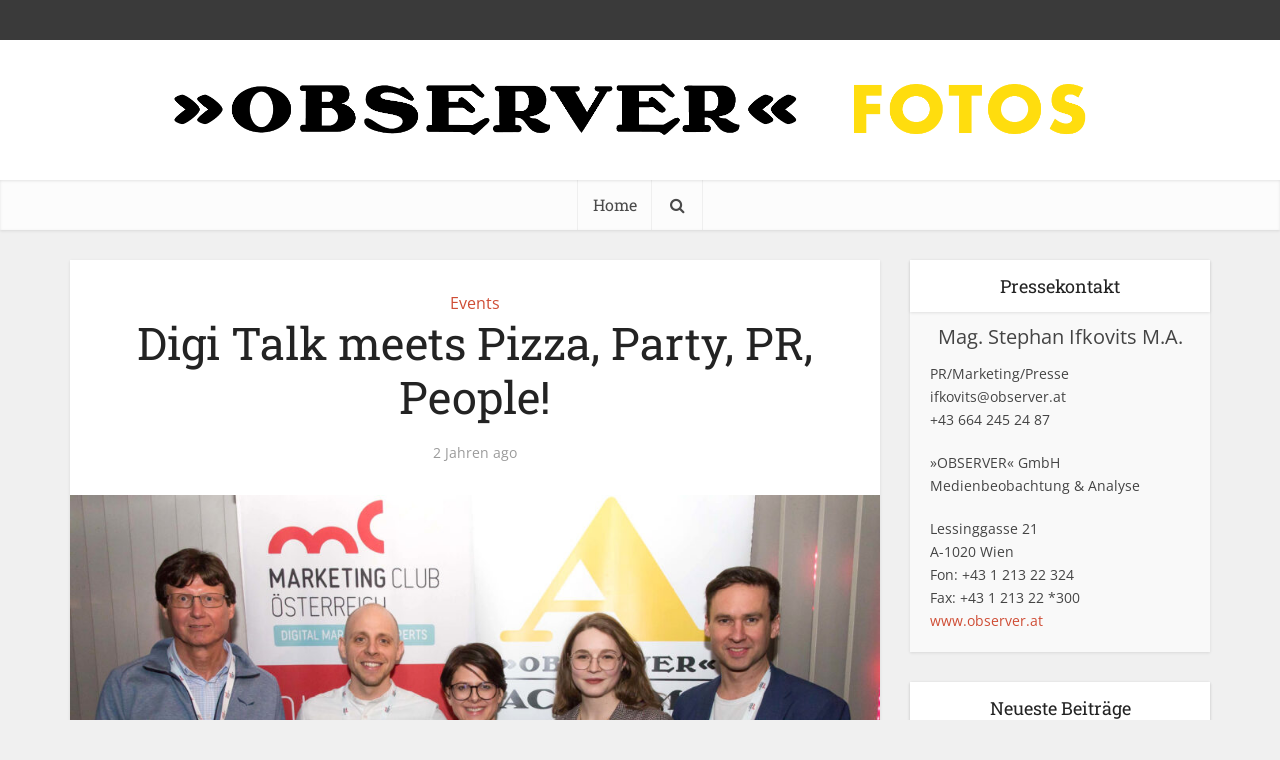

--- FILE ---
content_type: text/html; charset=UTF-8
request_url: https://fotos.observer.at/digi-talk-meets-pizza-party-pr-people/
body_size: 22643
content:
<!DOCTYPE html>
<html lang="de-AT" class="no-js no-svg">

<head>

<meta http-equiv="Content-Type" content="text/html; charset=UTF-8" />
<meta name="viewport" content="user-scalable=yes, width=device-width, initial-scale=1.0, maximum-scale=1, minimum-scale=1">
<link rel="profile" href="https://gmpg.org/xfn/11" />

<meta name='robots' content='noindex, nofollow' />

	<!-- This site is optimized with the Yoast SEO plugin v26.7 - https://yoast.com/wordpress/plugins/seo/ -->
	<title>Digi Talk meets Pizza, Party, PR, People! - OBSERVER</title>
	<meta name="description" content="Großartiger Start in das neue Digi Talk Pizza-Jahr von »OBSERVER« und dem MCÖ mit spannendem UX Marketing-Vortrag und Pizza-Networking zu Live-Musik." />
	<meta property="og:locale" content="de_DE" />
	<meta property="og:type" content="article" />
	<meta property="og:title" content="Digi Talk meets Pizza, Party, PR, People! - OBSERVER" />
	<meta property="og:description" content="Großartiger Start in das neue Digi Talk Pizza-Jahr von »OBSERVER« und dem MCÖ mit spannendem UX Marketing-Vortrag und Pizza-Networking zu Live-Musik." />
	<meta property="og:url" content="https://fotos.observer.at/digi-talk-meets-pizza-party-pr-people/" />
	<meta property="og:site_name" content="OBSERVER" />
	<meta property="article:published_time" content="2024-03-01T11:03:58+00:00" />
	<meta property="article:modified_time" content="2024-03-14T07:43:53+00:00" />
	<meta property="og:image" content="https://fotos.observer.at/wp-content/uploads/2024/03/LeadersnetB-scaled.jpg" />
	<meta property="og:image:width" content="2560" />
	<meta property="og:image:height" content="1707" />
	<meta property="og:image:type" content="image/jpeg" />
	<meta name="author" content="Julienne Christin Prager" />
	<meta name="twitter:card" content="summary_large_image" />
	<meta name="twitter:label1" content="Verfasst von" />
	<meta name="twitter:data1" content="Julienne Christin Prager" />
	<meta name="twitter:label2" content="Geschätzte Lesezeit" />
	<meta name="twitter:data2" content="10 Minuten" />
	<script type="application/ld+json" class="yoast-schema-graph">{"@context":"https://schema.org","@graph":[{"@type":"Article","@id":"https://fotos.observer.at/digi-talk-meets-pizza-party-pr-people/#article","isPartOf":{"@id":"https://fotos.observer.at/digi-talk-meets-pizza-party-pr-people/"},"author":{"name":"Julienne Christin Prager","@id":"https://fotos.observer.at/#/schema/person/8e9f27344dc353c515243901534b0fa2"},"headline":"Digi Talk meets Pizza, Party, PR, People!","datePublished":"2024-03-01T11:03:58+00:00","dateModified":"2024-03-14T07:43:53+00:00","mainEntityOfPage":{"@id":"https://fotos.observer.at/digi-talk-meets-pizza-party-pr-people/"},"wordCount":18,"commentCount":0,"image":{"@id":"https://fotos.observer.at/digi-talk-meets-pizza-party-pr-people/#primaryimage"},"thumbnailUrl":"https://fotos.observer.at/wp-content/uploads/2024/03/LeadersnetB-scaled.jpg","keywords":["Marketing Club Österreich","OBSERVER","Pizza","PizzaPartyPRPeople"],"articleSection":["Events"],"inLanguage":"de-AT","potentialAction":[{"@type":"CommentAction","name":"Comment","target":["https://fotos.observer.at/digi-talk-meets-pizza-party-pr-people/#respond"]}]},{"@type":"WebPage","@id":"https://fotos.observer.at/digi-talk-meets-pizza-party-pr-people/","url":"https://fotos.observer.at/digi-talk-meets-pizza-party-pr-people/","name":"Digi Talk meets Pizza, Party, PR, People! - OBSERVER","isPartOf":{"@id":"https://fotos.observer.at/#website"},"primaryImageOfPage":{"@id":"https://fotos.observer.at/digi-talk-meets-pizza-party-pr-people/#primaryimage"},"image":{"@id":"https://fotos.observer.at/digi-talk-meets-pizza-party-pr-people/#primaryimage"},"thumbnailUrl":"https://fotos.observer.at/wp-content/uploads/2024/03/LeadersnetB-scaled.jpg","datePublished":"2024-03-01T11:03:58+00:00","dateModified":"2024-03-14T07:43:53+00:00","author":{"@id":"https://fotos.observer.at/#/schema/person/8e9f27344dc353c515243901534b0fa2"},"description":"Großartiger Start in das neue Digi Talk Pizza-Jahr von »OBSERVER« und dem MCÖ mit spannendem UX Marketing-Vortrag und Pizza-Networking zu Live-Musik.","breadcrumb":{"@id":"https://fotos.observer.at/digi-talk-meets-pizza-party-pr-people/#breadcrumb"},"inLanguage":"de-AT","potentialAction":[{"@type":"ReadAction","target":["https://fotos.observer.at/digi-talk-meets-pizza-party-pr-people/"]}]},{"@type":"ImageObject","inLanguage":"de-AT","@id":"https://fotos.observer.at/digi-talk-meets-pizza-party-pr-people/#primaryimage","url":"https://fotos.observer.at/wp-content/uploads/2024/03/LeadersnetB-scaled.jpg","contentUrl":"https://fotos.observer.at/wp-content/uploads/2024/03/LeadersnetB-scaled.jpg","width":2560,"height":1707,"caption":"(v.l.n.r.: Harald Rametsteiner, Josef Mayerhofer, Regina Loster, Lisa Edelmayer, Stephan Ifkovits), ©Daniel Mikkelsen"},{"@type":"BreadcrumbList","@id":"https://fotos.observer.at/digi-talk-meets-pizza-party-pr-people/#breadcrumb","itemListElement":[{"@type":"ListItem","position":1,"name":"Home","item":"https://fotos.observer.at/"},{"@type":"ListItem","position":2,"name":"Digi Talk meets Pizza, Party, PR, People!"}]},{"@type":"WebSite","@id":"https://fotos.observer.at/#website","url":"https://fotos.observer.at/","name":"OBSERVER","description":"Fotos","potentialAction":[{"@type":"SearchAction","target":{"@type":"EntryPoint","urlTemplate":"https://fotos.observer.at/?s={search_term_string}"},"query-input":{"@type":"PropertyValueSpecification","valueRequired":true,"valueName":"search_term_string"}}],"inLanguage":"de-AT"},{"@type":"Person","@id":"https://fotos.observer.at/#/schema/person/8e9f27344dc353c515243901534b0fa2","name":"Julienne Christin Prager","image":{"@type":"ImageObject","inLanguage":"de-AT","@id":"https://fotos.observer.at/#/schema/person/image/","url":"https://secure.gravatar.com/avatar/609f3bd818efade450657987d1030c2116d4ee13ade73dd71cae83d673c88570?s=96&d=mm&r=g","contentUrl":"https://secure.gravatar.com/avatar/609f3bd818efade450657987d1030c2116d4ee13ade73dd71cae83d673c88570?s=96&d=mm&r=g","caption":"Julienne Christin Prager"},"url":"https://fotos.observer.at/author/prager/"}]}</script>
	<!-- / Yoast SEO plugin. -->


<link rel="alternate" type="application/rss+xml" title="OBSERVER &raquo; Feed" href="https://fotos.observer.at/feed/" />
<link rel="alternate" type="application/rss+xml" title="OBSERVER &raquo; Kommentar-Feed" href="https://fotos.observer.at/comments/feed/" />
<link rel="alternate" type="application/rss+xml" title="OBSERVER &raquo; Digi Talk meets Pizza, Party, PR, People! Kommentar-Feed" href="https://fotos.observer.at/digi-talk-meets-pizza-party-pr-people/feed/" />
<link rel="alternate" title="oEmbed (JSON)" type="application/json+oembed" href="https://fotos.observer.at/wp-json/oembed/1.0/embed?url=https%3A%2F%2Ffotos.observer.at%2Fdigi-talk-meets-pizza-party-pr-people%2F" />
<link rel="alternate" title="oEmbed (XML)" type="text/xml+oembed" href="https://fotos.observer.at/wp-json/oembed/1.0/embed?url=https%3A%2F%2Ffotos.observer.at%2Fdigi-talk-meets-pizza-party-pr-people%2F&#038;format=xml" />
<style id='wp-img-auto-sizes-contain-inline-css' type='text/css'>
img:is([sizes=auto i],[sizes^="auto," i]){contain-intrinsic-size:3000px 1500px}
/*# sourceURL=wp-img-auto-sizes-contain-inline-css */
</style>
<style id='wp-emoji-styles-inline-css' type='text/css'>

	img.wp-smiley, img.emoji {
		display: inline !important;
		border: none !important;
		box-shadow: none !important;
		height: 1em !important;
		width: 1em !important;
		margin: 0 0.07em !important;
		vertical-align: -0.1em !important;
		background: none !important;
		padding: 0 !important;
	}
/*# sourceURL=wp-emoji-styles-inline-css */
</style>
<style id='wp-block-library-inline-css' type='text/css'>
:root{--wp-block-synced-color:#7a00df;--wp-block-synced-color--rgb:122,0,223;--wp-bound-block-color:var(--wp-block-synced-color);--wp-editor-canvas-background:#ddd;--wp-admin-theme-color:#007cba;--wp-admin-theme-color--rgb:0,124,186;--wp-admin-theme-color-darker-10:#006ba1;--wp-admin-theme-color-darker-10--rgb:0,107,160.5;--wp-admin-theme-color-darker-20:#005a87;--wp-admin-theme-color-darker-20--rgb:0,90,135;--wp-admin-border-width-focus:2px}@media (min-resolution:192dpi){:root{--wp-admin-border-width-focus:1.5px}}.wp-element-button{cursor:pointer}:root .has-very-light-gray-background-color{background-color:#eee}:root .has-very-dark-gray-background-color{background-color:#313131}:root .has-very-light-gray-color{color:#eee}:root .has-very-dark-gray-color{color:#313131}:root .has-vivid-green-cyan-to-vivid-cyan-blue-gradient-background{background:linear-gradient(135deg,#00d084,#0693e3)}:root .has-purple-crush-gradient-background{background:linear-gradient(135deg,#34e2e4,#4721fb 50%,#ab1dfe)}:root .has-hazy-dawn-gradient-background{background:linear-gradient(135deg,#faaca8,#dad0ec)}:root .has-subdued-olive-gradient-background{background:linear-gradient(135deg,#fafae1,#67a671)}:root .has-atomic-cream-gradient-background{background:linear-gradient(135deg,#fdd79a,#004a59)}:root .has-nightshade-gradient-background{background:linear-gradient(135deg,#330968,#31cdcf)}:root .has-midnight-gradient-background{background:linear-gradient(135deg,#020381,#2874fc)}:root{--wp--preset--font-size--normal:16px;--wp--preset--font-size--huge:42px}.has-regular-font-size{font-size:1em}.has-larger-font-size{font-size:2.625em}.has-normal-font-size{font-size:var(--wp--preset--font-size--normal)}.has-huge-font-size{font-size:var(--wp--preset--font-size--huge)}.has-text-align-center{text-align:center}.has-text-align-left{text-align:left}.has-text-align-right{text-align:right}.has-fit-text{white-space:nowrap!important}#end-resizable-editor-section{display:none}.aligncenter{clear:both}.items-justified-left{justify-content:flex-start}.items-justified-center{justify-content:center}.items-justified-right{justify-content:flex-end}.items-justified-space-between{justify-content:space-between}.screen-reader-text{border:0;clip-path:inset(50%);height:1px;margin:-1px;overflow:hidden;padding:0;position:absolute;width:1px;word-wrap:normal!important}.screen-reader-text:focus{background-color:#ddd;clip-path:none;color:#444;display:block;font-size:1em;height:auto;left:5px;line-height:normal;padding:15px 23px 14px;text-decoration:none;top:5px;width:auto;z-index:100000}html :where(.has-border-color){border-style:solid}html :where([style*=border-top-color]){border-top-style:solid}html :where([style*=border-right-color]){border-right-style:solid}html :where([style*=border-bottom-color]){border-bottom-style:solid}html :where([style*=border-left-color]){border-left-style:solid}html :where([style*=border-width]){border-style:solid}html :where([style*=border-top-width]){border-top-style:solid}html :where([style*=border-right-width]){border-right-style:solid}html :where([style*=border-bottom-width]){border-bottom-style:solid}html :where([style*=border-left-width]){border-left-style:solid}html :where(img[class*=wp-image-]){height:auto;max-width:100%}:where(figure){margin:0 0 1em}html :where(.is-position-sticky){--wp-admin--admin-bar--position-offset:var(--wp-admin--admin-bar--height,0px)}@media screen and (max-width:600px){html :where(.is-position-sticky){--wp-admin--admin-bar--position-offset:0px}}

/*# sourceURL=wp-block-library-inline-css */
</style><style id='wp-block-gallery-inline-css' type='text/css'>
.blocks-gallery-grid:not(.has-nested-images),.wp-block-gallery:not(.has-nested-images){display:flex;flex-wrap:wrap;list-style-type:none;margin:0;padding:0}.blocks-gallery-grid:not(.has-nested-images) .blocks-gallery-image,.blocks-gallery-grid:not(.has-nested-images) .blocks-gallery-item,.wp-block-gallery:not(.has-nested-images) .blocks-gallery-image,.wp-block-gallery:not(.has-nested-images) .blocks-gallery-item{display:flex;flex-direction:column;flex-grow:1;justify-content:center;margin:0 1em 1em 0;position:relative;width:calc(50% - 1em)}.blocks-gallery-grid:not(.has-nested-images) .blocks-gallery-image:nth-of-type(2n),.blocks-gallery-grid:not(.has-nested-images) .blocks-gallery-item:nth-of-type(2n),.wp-block-gallery:not(.has-nested-images) .blocks-gallery-image:nth-of-type(2n),.wp-block-gallery:not(.has-nested-images) .blocks-gallery-item:nth-of-type(2n){margin-right:0}.blocks-gallery-grid:not(.has-nested-images) .blocks-gallery-image figure,.blocks-gallery-grid:not(.has-nested-images) .blocks-gallery-item figure,.wp-block-gallery:not(.has-nested-images) .blocks-gallery-image figure,.wp-block-gallery:not(.has-nested-images) .blocks-gallery-item figure{align-items:flex-end;display:flex;height:100%;justify-content:flex-start;margin:0}.blocks-gallery-grid:not(.has-nested-images) .blocks-gallery-image img,.blocks-gallery-grid:not(.has-nested-images) .blocks-gallery-item img,.wp-block-gallery:not(.has-nested-images) .blocks-gallery-image img,.wp-block-gallery:not(.has-nested-images) .blocks-gallery-item img{display:block;height:auto;max-width:100%;width:auto}.blocks-gallery-grid:not(.has-nested-images) .blocks-gallery-image figcaption,.blocks-gallery-grid:not(.has-nested-images) .blocks-gallery-item figcaption,.wp-block-gallery:not(.has-nested-images) .blocks-gallery-image figcaption,.wp-block-gallery:not(.has-nested-images) .blocks-gallery-item figcaption{background:linear-gradient(0deg,#000000b3,#0000004d 70%,#0000);bottom:0;box-sizing:border-box;color:#fff;font-size:.8em;margin:0;max-height:100%;overflow:auto;padding:3em .77em .7em;position:absolute;text-align:center;width:100%;z-index:2}.blocks-gallery-grid:not(.has-nested-images) .blocks-gallery-image figcaption img,.blocks-gallery-grid:not(.has-nested-images) .blocks-gallery-item figcaption img,.wp-block-gallery:not(.has-nested-images) .blocks-gallery-image figcaption img,.wp-block-gallery:not(.has-nested-images) .blocks-gallery-item figcaption img{display:inline}.blocks-gallery-grid:not(.has-nested-images) figcaption,.wp-block-gallery:not(.has-nested-images) figcaption{flex-grow:1}.blocks-gallery-grid:not(.has-nested-images).is-cropped .blocks-gallery-image a,.blocks-gallery-grid:not(.has-nested-images).is-cropped .blocks-gallery-image img,.blocks-gallery-grid:not(.has-nested-images).is-cropped .blocks-gallery-item a,.blocks-gallery-grid:not(.has-nested-images).is-cropped .blocks-gallery-item img,.wp-block-gallery:not(.has-nested-images).is-cropped .blocks-gallery-image a,.wp-block-gallery:not(.has-nested-images).is-cropped .blocks-gallery-image img,.wp-block-gallery:not(.has-nested-images).is-cropped .blocks-gallery-item a,.wp-block-gallery:not(.has-nested-images).is-cropped .blocks-gallery-item img{flex:1;height:100%;object-fit:cover;width:100%}.blocks-gallery-grid:not(.has-nested-images).columns-1 .blocks-gallery-image,.blocks-gallery-grid:not(.has-nested-images).columns-1 .blocks-gallery-item,.wp-block-gallery:not(.has-nested-images).columns-1 .blocks-gallery-image,.wp-block-gallery:not(.has-nested-images).columns-1 .blocks-gallery-item{margin-right:0;width:100%}@media (min-width:600px){.blocks-gallery-grid:not(.has-nested-images).columns-3 .blocks-gallery-image,.blocks-gallery-grid:not(.has-nested-images).columns-3 .blocks-gallery-item,.wp-block-gallery:not(.has-nested-images).columns-3 .blocks-gallery-image,.wp-block-gallery:not(.has-nested-images).columns-3 .blocks-gallery-item{margin-right:1em;width:calc(33.33333% - .66667em)}.blocks-gallery-grid:not(.has-nested-images).columns-4 .blocks-gallery-image,.blocks-gallery-grid:not(.has-nested-images).columns-4 .blocks-gallery-item,.wp-block-gallery:not(.has-nested-images).columns-4 .blocks-gallery-image,.wp-block-gallery:not(.has-nested-images).columns-4 .blocks-gallery-item{margin-right:1em;width:calc(25% - .75em)}.blocks-gallery-grid:not(.has-nested-images).columns-5 .blocks-gallery-image,.blocks-gallery-grid:not(.has-nested-images).columns-5 .blocks-gallery-item,.wp-block-gallery:not(.has-nested-images).columns-5 .blocks-gallery-image,.wp-block-gallery:not(.has-nested-images).columns-5 .blocks-gallery-item{margin-right:1em;width:calc(20% - .8em)}.blocks-gallery-grid:not(.has-nested-images).columns-6 .blocks-gallery-image,.blocks-gallery-grid:not(.has-nested-images).columns-6 .blocks-gallery-item,.wp-block-gallery:not(.has-nested-images).columns-6 .blocks-gallery-image,.wp-block-gallery:not(.has-nested-images).columns-6 .blocks-gallery-item{margin-right:1em;width:calc(16.66667% - .83333em)}.blocks-gallery-grid:not(.has-nested-images).columns-7 .blocks-gallery-image,.blocks-gallery-grid:not(.has-nested-images).columns-7 .blocks-gallery-item,.wp-block-gallery:not(.has-nested-images).columns-7 .blocks-gallery-image,.wp-block-gallery:not(.has-nested-images).columns-7 .blocks-gallery-item{margin-right:1em;width:calc(14.28571% - .85714em)}.blocks-gallery-grid:not(.has-nested-images).columns-8 .blocks-gallery-image,.blocks-gallery-grid:not(.has-nested-images).columns-8 .blocks-gallery-item,.wp-block-gallery:not(.has-nested-images).columns-8 .blocks-gallery-image,.wp-block-gallery:not(.has-nested-images).columns-8 .blocks-gallery-item{margin-right:1em;width:calc(12.5% - .875em)}.blocks-gallery-grid:not(.has-nested-images).columns-1 .blocks-gallery-image:nth-of-type(1n),.blocks-gallery-grid:not(.has-nested-images).columns-1 .blocks-gallery-item:nth-of-type(1n),.blocks-gallery-grid:not(.has-nested-images).columns-2 .blocks-gallery-image:nth-of-type(2n),.blocks-gallery-grid:not(.has-nested-images).columns-2 .blocks-gallery-item:nth-of-type(2n),.blocks-gallery-grid:not(.has-nested-images).columns-3 .blocks-gallery-image:nth-of-type(3n),.blocks-gallery-grid:not(.has-nested-images).columns-3 .blocks-gallery-item:nth-of-type(3n),.blocks-gallery-grid:not(.has-nested-images).columns-4 .blocks-gallery-image:nth-of-type(4n),.blocks-gallery-grid:not(.has-nested-images).columns-4 .blocks-gallery-item:nth-of-type(4n),.blocks-gallery-grid:not(.has-nested-images).columns-5 .blocks-gallery-image:nth-of-type(5n),.blocks-gallery-grid:not(.has-nested-images).columns-5 .blocks-gallery-item:nth-of-type(5n),.blocks-gallery-grid:not(.has-nested-images).columns-6 .blocks-gallery-image:nth-of-type(6n),.blocks-gallery-grid:not(.has-nested-images).columns-6 .blocks-gallery-item:nth-of-type(6n),.blocks-gallery-grid:not(.has-nested-images).columns-7 .blocks-gallery-image:nth-of-type(7n),.blocks-gallery-grid:not(.has-nested-images).columns-7 .blocks-gallery-item:nth-of-type(7n),.blocks-gallery-grid:not(.has-nested-images).columns-8 .blocks-gallery-image:nth-of-type(8n),.blocks-gallery-grid:not(.has-nested-images).columns-8 .blocks-gallery-item:nth-of-type(8n),.wp-block-gallery:not(.has-nested-images).columns-1 .blocks-gallery-image:nth-of-type(1n),.wp-block-gallery:not(.has-nested-images).columns-1 .blocks-gallery-item:nth-of-type(1n),.wp-block-gallery:not(.has-nested-images).columns-2 .blocks-gallery-image:nth-of-type(2n),.wp-block-gallery:not(.has-nested-images).columns-2 .blocks-gallery-item:nth-of-type(2n),.wp-block-gallery:not(.has-nested-images).columns-3 .blocks-gallery-image:nth-of-type(3n),.wp-block-gallery:not(.has-nested-images).columns-3 .blocks-gallery-item:nth-of-type(3n),.wp-block-gallery:not(.has-nested-images).columns-4 .blocks-gallery-image:nth-of-type(4n),.wp-block-gallery:not(.has-nested-images).columns-4 .blocks-gallery-item:nth-of-type(4n),.wp-block-gallery:not(.has-nested-images).columns-5 .blocks-gallery-image:nth-of-type(5n),.wp-block-gallery:not(.has-nested-images).columns-5 .blocks-gallery-item:nth-of-type(5n),.wp-block-gallery:not(.has-nested-images).columns-6 .blocks-gallery-image:nth-of-type(6n),.wp-block-gallery:not(.has-nested-images).columns-6 .blocks-gallery-item:nth-of-type(6n),.wp-block-gallery:not(.has-nested-images).columns-7 .blocks-gallery-image:nth-of-type(7n),.wp-block-gallery:not(.has-nested-images).columns-7 .blocks-gallery-item:nth-of-type(7n),.wp-block-gallery:not(.has-nested-images).columns-8 .blocks-gallery-image:nth-of-type(8n),.wp-block-gallery:not(.has-nested-images).columns-8 .blocks-gallery-item:nth-of-type(8n){margin-right:0}}.blocks-gallery-grid:not(.has-nested-images) .blocks-gallery-image:last-child,.blocks-gallery-grid:not(.has-nested-images) .blocks-gallery-item:last-child,.wp-block-gallery:not(.has-nested-images) .blocks-gallery-image:last-child,.wp-block-gallery:not(.has-nested-images) .blocks-gallery-item:last-child{margin-right:0}.blocks-gallery-grid:not(.has-nested-images).alignleft,.blocks-gallery-grid:not(.has-nested-images).alignright,.wp-block-gallery:not(.has-nested-images).alignleft,.wp-block-gallery:not(.has-nested-images).alignright{max-width:420px;width:100%}.blocks-gallery-grid:not(.has-nested-images).aligncenter .blocks-gallery-item figure,.wp-block-gallery:not(.has-nested-images).aligncenter .blocks-gallery-item figure{justify-content:center}.wp-block-gallery:not(.is-cropped) .blocks-gallery-item{align-self:flex-start}figure.wp-block-gallery.has-nested-images{align-items:normal}.wp-block-gallery.has-nested-images figure.wp-block-image:not(#individual-image){margin:0;width:calc(50% - var(--wp--style--unstable-gallery-gap, 16px)/2)}.wp-block-gallery.has-nested-images figure.wp-block-image{box-sizing:border-box;display:flex;flex-direction:column;flex-grow:1;justify-content:center;max-width:100%;position:relative}.wp-block-gallery.has-nested-images figure.wp-block-image>a,.wp-block-gallery.has-nested-images figure.wp-block-image>div{flex-direction:column;flex-grow:1;margin:0}.wp-block-gallery.has-nested-images figure.wp-block-image img{display:block;height:auto;max-width:100%!important;width:auto}.wp-block-gallery.has-nested-images figure.wp-block-image figcaption,.wp-block-gallery.has-nested-images figure.wp-block-image:has(figcaption):before{bottom:0;left:0;max-height:100%;position:absolute;right:0}.wp-block-gallery.has-nested-images figure.wp-block-image:has(figcaption):before{backdrop-filter:blur(3px);content:"";height:100%;-webkit-mask-image:linear-gradient(0deg,#000 20%,#0000);mask-image:linear-gradient(0deg,#000 20%,#0000);max-height:40%;pointer-events:none}.wp-block-gallery.has-nested-images figure.wp-block-image figcaption{box-sizing:border-box;color:#fff;font-size:13px;margin:0;overflow:auto;padding:1em;text-align:center;text-shadow:0 0 1.5px #000}.wp-block-gallery.has-nested-images figure.wp-block-image figcaption::-webkit-scrollbar{height:12px;width:12px}.wp-block-gallery.has-nested-images figure.wp-block-image figcaption::-webkit-scrollbar-track{background-color:initial}.wp-block-gallery.has-nested-images figure.wp-block-image figcaption::-webkit-scrollbar-thumb{background-clip:padding-box;background-color:initial;border:3px solid #0000;border-radius:8px}.wp-block-gallery.has-nested-images figure.wp-block-image figcaption:focus-within::-webkit-scrollbar-thumb,.wp-block-gallery.has-nested-images figure.wp-block-image figcaption:focus::-webkit-scrollbar-thumb,.wp-block-gallery.has-nested-images figure.wp-block-image figcaption:hover::-webkit-scrollbar-thumb{background-color:#fffc}.wp-block-gallery.has-nested-images figure.wp-block-image figcaption{scrollbar-color:#0000 #0000;scrollbar-gutter:stable both-edges;scrollbar-width:thin}.wp-block-gallery.has-nested-images figure.wp-block-image figcaption:focus,.wp-block-gallery.has-nested-images figure.wp-block-image figcaption:focus-within,.wp-block-gallery.has-nested-images figure.wp-block-image figcaption:hover{scrollbar-color:#fffc #0000}.wp-block-gallery.has-nested-images figure.wp-block-image figcaption{will-change:transform}@media (hover:none){.wp-block-gallery.has-nested-images figure.wp-block-image figcaption{scrollbar-color:#fffc #0000}}.wp-block-gallery.has-nested-images figure.wp-block-image figcaption{background:linear-gradient(0deg,#0006,#0000)}.wp-block-gallery.has-nested-images figure.wp-block-image figcaption img{display:inline}.wp-block-gallery.has-nested-images figure.wp-block-image figcaption a{color:inherit}.wp-block-gallery.has-nested-images figure.wp-block-image.has-custom-border img{box-sizing:border-box}.wp-block-gallery.has-nested-images figure.wp-block-image.has-custom-border>a,.wp-block-gallery.has-nested-images figure.wp-block-image.has-custom-border>div,.wp-block-gallery.has-nested-images figure.wp-block-image.is-style-rounded>a,.wp-block-gallery.has-nested-images figure.wp-block-image.is-style-rounded>div{flex:1 1 auto}.wp-block-gallery.has-nested-images figure.wp-block-image.has-custom-border figcaption,.wp-block-gallery.has-nested-images figure.wp-block-image.is-style-rounded figcaption{background:none;color:inherit;flex:initial;margin:0;padding:10px 10px 9px;position:relative;text-shadow:none}.wp-block-gallery.has-nested-images figure.wp-block-image.has-custom-border:before,.wp-block-gallery.has-nested-images figure.wp-block-image.is-style-rounded:before{content:none}.wp-block-gallery.has-nested-images figcaption{flex-basis:100%;flex-grow:1;text-align:center}.wp-block-gallery.has-nested-images:not(.is-cropped) figure.wp-block-image:not(#individual-image){margin-bottom:auto;margin-top:0}.wp-block-gallery.has-nested-images.is-cropped figure.wp-block-image:not(#individual-image){align-self:inherit}.wp-block-gallery.has-nested-images.is-cropped figure.wp-block-image:not(#individual-image)>a,.wp-block-gallery.has-nested-images.is-cropped figure.wp-block-image:not(#individual-image)>div:not(.components-drop-zone){display:flex}.wp-block-gallery.has-nested-images.is-cropped figure.wp-block-image:not(#individual-image) a,.wp-block-gallery.has-nested-images.is-cropped figure.wp-block-image:not(#individual-image) img{flex:1 0 0%;height:100%;object-fit:cover;width:100%}.wp-block-gallery.has-nested-images.columns-1 figure.wp-block-image:not(#individual-image){width:100%}@media (min-width:600px){.wp-block-gallery.has-nested-images.columns-3 figure.wp-block-image:not(#individual-image){width:calc(33.33333% - var(--wp--style--unstable-gallery-gap, 16px)*.66667)}.wp-block-gallery.has-nested-images.columns-4 figure.wp-block-image:not(#individual-image){width:calc(25% - var(--wp--style--unstable-gallery-gap, 16px)*.75)}.wp-block-gallery.has-nested-images.columns-5 figure.wp-block-image:not(#individual-image){width:calc(20% - var(--wp--style--unstable-gallery-gap, 16px)*.8)}.wp-block-gallery.has-nested-images.columns-6 figure.wp-block-image:not(#individual-image){width:calc(16.66667% - var(--wp--style--unstable-gallery-gap, 16px)*.83333)}.wp-block-gallery.has-nested-images.columns-7 figure.wp-block-image:not(#individual-image){width:calc(14.28571% - var(--wp--style--unstable-gallery-gap, 16px)*.85714)}.wp-block-gallery.has-nested-images.columns-8 figure.wp-block-image:not(#individual-image){width:calc(12.5% - var(--wp--style--unstable-gallery-gap, 16px)*.875)}.wp-block-gallery.has-nested-images.columns-default figure.wp-block-image:not(#individual-image){width:calc(33.33% - var(--wp--style--unstable-gallery-gap, 16px)*.66667)}.wp-block-gallery.has-nested-images.columns-default figure.wp-block-image:not(#individual-image):first-child:nth-last-child(2),.wp-block-gallery.has-nested-images.columns-default figure.wp-block-image:not(#individual-image):first-child:nth-last-child(2)~figure.wp-block-image:not(#individual-image){width:calc(50% - var(--wp--style--unstable-gallery-gap, 16px)*.5)}.wp-block-gallery.has-nested-images.columns-default figure.wp-block-image:not(#individual-image):first-child:last-child{width:100%}}.wp-block-gallery.has-nested-images.alignleft,.wp-block-gallery.has-nested-images.alignright{max-width:420px;width:100%}.wp-block-gallery.has-nested-images.aligncenter{justify-content:center}
/*# sourceURL=https://fotos.observer.at/wp-includes/blocks/gallery/style.min.css */
</style>
<style id='wp-block-image-inline-css' type='text/css'>
.wp-block-image>a,.wp-block-image>figure>a{display:inline-block}.wp-block-image img{box-sizing:border-box;height:auto;max-width:100%;vertical-align:bottom}@media not (prefers-reduced-motion){.wp-block-image img.hide{visibility:hidden}.wp-block-image img.show{animation:show-content-image .4s}}.wp-block-image[style*=border-radius] img,.wp-block-image[style*=border-radius]>a{border-radius:inherit}.wp-block-image.has-custom-border img{box-sizing:border-box}.wp-block-image.aligncenter{text-align:center}.wp-block-image.alignfull>a,.wp-block-image.alignwide>a{width:100%}.wp-block-image.alignfull img,.wp-block-image.alignwide img{height:auto;width:100%}.wp-block-image .aligncenter,.wp-block-image .alignleft,.wp-block-image .alignright,.wp-block-image.aligncenter,.wp-block-image.alignleft,.wp-block-image.alignright{display:table}.wp-block-image .aligncenter>figcaption,.wp-block-image .alignleft>figcaption,.wp-block-image .alignright>figcaption,.wp-block-image.aligncenter>figcaption,.wp-block-image.alignleft>figcaption,.wp-block-image.alignright>figcaption{caption-side:bottom;display:table-caption}.wp-block-image .alignleft{float:left;margin:.5em 1em .5em 0}.wp-block-image .alignright{float:right;margin:.5em 0 .5em 1em}.wp-block-image .aligncenter{margin-left:auto;margin-right:auto}.wp-block-image :where(figcaption){margin-bottom:1em;margin-top:.5em}.wp-block-image.is-style-circle-mask img{border-radius:9999px}@supports ((-webkit-mask-image:none) or (mask-image:none)) or (-webkit-mask-image:none){.wp-block-image.is-style-circle-mask img{border-radius:0;-webkit-mask-image:url('data:image/svg+xml;utf8,<svg viewBox="0 0 100 100" xmlns="http://www.w3.org/2000/svg"><circle cx="50" cy="50" r="50"/></svg>');mask-image:url('data:image/svg+xml;utf8,<svg viewBox="0 0 100 100" xmlns="http://www.w3.org/2000/svg"><circle cx="50" cy="50" r="50"/></svg>');mask-mode:alpha;-webkit-mask-position:center;mask-position:center;-webkit-mask-repeat:no-repeat;mask-repeat:no-repeat;-webkit-mask-size:contain;mask-size:contain}}:root :where(.wp-block-image.is-style-rounded img,.wp-block-image .is-style-rounded img){border-radius:9999px}.wp-block-image figure{margin:0}.wp-lightbox-container{display:flex;flex-direction:column;position:relative}.wp-lightbox-container img{cursor:zoom-in}.wp-lightbox-container img:hover+button{opacity:1}.wp-lightbox-container button{align-items:center;backdrop-filter:blur(16px) saturate(180%);background-color:#5a5a5a40;border:none;border-radius:4px;cursor:zoom-in;display:flex;height:20px;justify-content:center;opacity:0;padding:0;position:absolute;right:16px;text-align:center;top:16px;width:20px;z-index:100}@media not (prefers-reduced-motion){.wp-lightbox-container button{transition:opacity .2s ease}}.wp-lightbox-container button:focus-visible{outline:3px auto #5a5a5a40;outline:3px auto -webkit-focus-ring-color;outline-offset:3px}.wp-lightbox-container button:hover{cursor:pointer;opacity:1}.wp-lightbox-container button:focus{opacity:1}.wp-lightbox-container button:focus,.wp-lightbox-container button:hover,.wp-lightbox-container button:not(:hover):not(:active):not(.has-background){background-color:#5a5a5a40;border:none}.wp-lightbox-overlay{box-sizing:border-box;cursor:zoom-out;height:100vh;left:0;overflow:hidden;position:fixed;top:0;visibility:hidden;width:100%;z-index:100000}.wp-lightbox-overlay .close-button{align-items:center;cursor:pointer;display:flex;justify-content:center;min-height:40px;min-width:40px;padding:0;position:absolute;right:calc(env(safe-area-inset-right) + 16px);top:calc(env(safe-area-inset-top) + 16px);z-index:5000000}.wp-lightbox-overlay .close-button:focus,.wp-lightbox-overlay .close-button:hover,.wp-lightbox-overlay .close-button:not(:hover):not(:active):not(.has-background){background:none;border:none}.wp-lightbox-overlay .lightbox-image-container{height:var(--wp--lightbox-container-height);left:50%;overflow:hidden;position:absolute;top:50%;transform:translate(-50%,-50%);transform-origin:top left;width:var(--wp--lightbox-container-width);z-index:9999999999}.wp-lightbox-overlay .wp-block-image{align-items:center;box-sizing:border-box;display:flex;height:100%;justify-content:center;margin:0;position:relative;transform-origin:0 0;width:100%;z-index:3000000}.wp-lightbox-overlay .wp-block-image img{height:var(--wp--lightbox-image-height);min-height:var(--wp--lightbox-image-height);min-width:var(--wp--lightbox-image-width);width:var(--wp--lightbox-image-width)}.wp-lightbox-overlay .wp-block-image figcaption{display:none}.wp-lightbox-overlay button{background:none;border:none}.wp-lightbox-overlay .scrim{background-color:#fff;height:100%;opacity:.9;position:absolute;width:100%;z-index:2000000}.wp-lightbox-overlay.active{visibility:visible}@media not (prefers-reduced-motion){.wp-lightbox-overlay.active{animation:turn-on-visibility .25s both}.wp-lightbox-overlay.active img{animation:turn-on-visibility .35s both}.wp-lightbox-overlay.show-closing-animation:not(.active){animation:turn-off-visibility .35s both}.wp-lightbox-overlay.show-closing-animation:not(.active) img{animation:turn-off-visibility .25s both}.wp-lightbox-overlay.zoom.active{animation:none;opacity:1;visibility:visible}.wp-lightbox-overlay.zoom.active .lightbox-image-container{animation:lightbox-zoom-in .4s}.wp-lightbox-overlay.zoom.active .lightbox-image-container img{animation:none}.wp-lightbox-overlay.zoom.active .scrim{animation:turn-on-visibility .4s forwards}.wp-lightbox-overlay.zoom.show-closing-animation:not(.active){animation:none}.wp-lightbox-overlay.zoom.show-closing-animation:not(.active) .lightbox-image-container{animation:lightbox-zoom-out .4s}.wp-lightbox-overlay.zoom.show-closing-animation:not(.active) .lightbox-image-container img{animation:none}.wp-lightbox-overlay.zoom.show-closing-animation:not(.active) .scrim{animation:turn-off-visibility .4s forwards}}@keyframes show-content-image{0%{visibility:hidden}99%{visibility:hidden}to{visibility:visible}}@keyframes turn-on-visibility{0%{opacity:0}to{opacity:1}}@keyframes turn-off-visibility{0%{opacity:1;visibility:visible}99%{opacity:0;visibility:visible}to{opacity:0;visibility:hidden}}@keyframes lightbox-zoom-in{0%{transform:translate(calc((-100vw + var(--wp--lightbox-scrollbar-width))/2 + var(--wp--lightbox-initial-left-position)),calc(-50vh + var(--wp--lightbox-initial-top-position))) scale(var(--wp--lightbox-scale))}to{transform:translate(-50%,-50%) scale(1)}}@keyframes lightbox-zoom-out{0%{transform:translate(-50%,-50%) scale(1);visibility:visible}99%{visibility:visible}to{transform:translate(calc((-100vw + var(--wp--lightbox-scrollbar-width))/2 + var(--wp--lightbox-initial-left-position)),calc(-50vh + var(--wp--lightbox-initial-top-position))) scale(var(--wp--lightbox-scale));visibility:hidden}}
/*# sourceURL=https://fotos.observer.at/wp-includes/blocks/image/style.min.css */
</style>
<style id='wp-block-columns-inline-css' type='text/css'>
.wp-block-columns{box-sizing:border-box;display:flex;flex-wrap:wrap!important}@media (min-width:782px){.wp-block-columns{flex-wrap:nowrap!important}}.wp-block-columns{align-items:normal!important}.wp-block-columns.are-vertically-aligned-top{align-items:flex-start}.wp-block-columns.are-vertically-aligned-center{align-items:center}.wp-block-columns.are-vertically-aligned-bottom{align-items:flex-end}@media (max-width:781px){.wp-block-columns:not(.is-not-stacked-on-mobile)>.wp-block-column{flex-basis:100%!important}}@media (min-width:782px){.wp-block-columns:not(.is-not-stacked-on-mobile)>.wp-block-column{flex-basis:0;flex-grow:1}.wp-block-columns:not(.is-not-stacked-on-mobile)>.wp-block-column[style*=flex-basis]{flex-grow:0}}.wp-block-columns.is-not-stacked-on-mobile{flex-wrap:nowrap!important}.wp-block-columns.is-not-stacked-on-mobile>.wp-block-column{flex-basis:0;flex-grow:1}.wp-block-columns.is-not-stacked-on-mobile>.wp-block-column[style*=flex-basis]{flex-grow:0}:where(.wp-block-columns){margin-bottom:1.75em}:where(.wp-block-columns.has-background){padding:1.25em 2.375em}.wp-block-column{flex-grow:1;min-width:0;overflow-wrap:break-word;word-break:break-word}.wp-block-column.is-vertically-aligned-top{align-self:flex-start}.wp-block-column.is-vertically-aligned-center{align-self:center}.wp-block-column.is-vertically-aligned-bottom{align-self:flex-end}.wp-block-column.is-vertically-aligned-stretch{align-self:stretch}.wp-block-column.is-vertically-aligned-bottom,.wp-block-column.is-vertically-aligned-center,.wp-block-column.is-vertically-aligned-top{width:100%}
/*# sourceURL=https://fotos.observer.at/wp-includes/blocks/columns/style.min.css */
</style>
<style id='wp-block-paragraph-inline-css' type='text/css'>
.is-small-text{font-size:.875em}.is-regular-text{font-size:1em}.is-large-text{font-size:2.25em}.is-larger-text{font-size:3em}.has-drop-cap:not(:focus):first-letter{float:left;font-size:8.4em;font-style:normal;font-weight:100;line-height:.68;margin:.05em .1em 0 0;text-transform:uppercase}body.rtl .has-drop-cap:not(:focus):first-letter{float:none;margin-left:.1em}p.has-drop-cap.has-background{overflow:hidden}:root :where(p.has-background){padding:1.25em 2.375em}:where(p.has-text-color:not(.has-link-color)) a{color:inherit}p.has-text-align-left[style*="writing-mode:vertical-lr"],p.has-text-align-right[style*="writing-mode:vertical-rl"]{rotate:180deg}
/*# sourceURL=https://fotos.observer.at/wp-includes/blocks/paragraph/style.min.css */
</style>
<style id='global-styles-inline-css' type='text/css'>
:root{--wp--preset--aspect-ratio--square: 1;--wp--preset--aspect-ratio--4-3: 4/3;--wp--preset--aspect-ratio--3-4: 3/4;--wp--preset--aspect-ratio--3-2: 3/2;--wp--preset--aspect-ratio--2-3: 2/3;--wp--preset--aspect-ratio--16-9: 16/9;--wp--preset--aspect-ratio--9-16: 9/16;--wp--preset--color--black: #000000;--wp--preset--color--cyan-bluish-gray: #abb8c3;--wp--preset--color--white: #ffffff;--wp--preset--color--pale-pink: #f78da7;--wp--preset--color--vivid-red: #cf2e2e;--wp--preset--color--luminous-vivid-orange: #ff6900;--wp--preset--color--luminous-vivid-amber: #fcb900;--wp--preset--color--light-green-cyan: #7bdcb5;--wp--preset--color--vivid-green-cyan: #00d084;--wp--preset--color--pale-cyan-blue: #8ed1fc;--wp--preset--color--vivid-cyan-blue: #0693e3;--wp--preset--color--vivid-purple: #9b51e0;--wp--preset--color--vce-acc: #cf4d35;--wp--preset--color--vce-meta: #9b9b9b;--wp--preset--color--vce-txt: #444444;--wp--preset--color--vce-bg: #ffffff;--wp--preset--gradient--vivid-cyan-blue-to-vivid-purple: linear-gradient(135deg,rgb(6,147,227) 0%,rgb(155,81,224) 100%);--wp--preset--gradient--light-green-cyan-to-vivid-green-cyan: linear-gradient(135deg,rgb(122,220,180) 0%,rgb(0,208,130) 100%);--wp--preset--gradient--luminous-vivid-amber-to-luminous-vivid-orange: linear-gradient(135deg,rgb(252,185,0) 0%,rgb(255,105,0) 100%);--wp--preset--gradient--luminous-vivid-orange-to-vivid-red: linear-gradient(135deg,rgb(255,105,0) 0%,rgb(207,46,46) 100%);--wp--preset--gradient--very-light-gray-to-cyan-bluish-gray: linear-gradient(135deg,rgb(238,238,238) 0%,rgb(169,184,195) 100%);--wp--preset--gradient--cool-to-warm-spectrum: linear-gradient(135deg,rgb(74,234,220) 0%,rgb(151,120,209) 20%,rgb(207,42,186) 40%,rgb(238,44,130) 60%,rgb(251,105,98) 80%,rgb(254,248,76) 100%);--wp--preset--gradient--blush-light-purple: linear-gradient(135deg,rgb(255,206,236) 0%,rgb(152,150,240) 100%);--wp--preset--gradient--blush-bordeaux: linear-gradient(135deg,rgb(254,205,165) 0%,rgb(254,45,45) 50%,rgb(107,0,62) 100%);--wp--preset--gradient--luminous-dusk: linear-gradient(135deg,rgb(255,203,112) 0%,rgb(199,81,192) 50%,rgb(65,88,208) 100%);--wp--preset--gradient--pale-ocean: linear-gradient(135deg,rgb(255,245,203) 0%,rgb(182,227,212) 50%,rgb(51,167,181) 100%);--wp--preset--gradient--electric-grass: linear-gradient(135deg,rgb(202,248,128) 0%,rgb(113,206,126) 100%);--wp--preset--gradient--midnight: linear-gradient(135deg,rgb(2,3,129) 0%,rgb(40,116,252) 100%);--wp--preset--font-size--small: 13px;--wp--preset--font-size--medium: 20px;--wp--preset--font-size--large: 21px;--wp--preset--font-size--x-large: 42px;--wp--preset--font-size--normal: 16px;--wp--preset--font-size--huge: 28px;--wp--preset--spacing--20: 0.44rem;--wp--preset--spacing--30: 0.67rem;--wp--preset--spacing--40: 1rem;--wp--preset--spacing--50: 1.5rem;--wp--preset--spacing--60: 2.25rem;--wp--preset--spacing--70: 3.38rem;--wp--preset--spacing--80: 5.06rem;--wp--preset--shadow--natural: 6px 6px 9px rgba(0, 0, 0, 0.2);--wp--preset--shadow--deep: 12px 12px 50px rgba(0, 0, 0, 0.4);--wp--preset--shadow--sharp: 6px 6px 0px rgba(0, 0, 0, 0.2);--wp--preset--shadow--outlined: 6px 6px 0px -3px rgb(255, 255, 255), 6px 6px rgb(0, 0, 0);--wp--preset--shadow--crisp: 6px 6px 0px rgb(0, 0, 0);}:where(.is-layout-flex){gap: 0.5em;}:where(.is-layout-grid){gap: 0.5em;}body .is-layout-flex{display: flex;}.is-layout-flex{flex-wrap: wrap;align-items: center;}.is-layout-flex > :is(*, div){margin: 0;}body .is-layout-grid{display: grid;}.is-layout-grid > :is(*, div){margin: 0;}:where(.wp-block-columns.is-layout-flex){gap: 2em;}:where(.wp-block-columns.is-layout-grid){gap: 2em;}:where(.wp-block-post-template.is-layout-flex){gap: 1.25em;}:where(.wp-block-post-template.is-layout-grid){gap: 1.25em;}.has-black-color{color: var(--wp--preset--color--black) !important;}.has-cyan-bluish-gray-color{color: var(--wp--preset--color--cyan-bluish-gray) !important;}.has-white-color{color: var(--wp--preset--color--white) !important;}.has-pale-pink-color{color: var(--wp--preset--color--pale-pink) !important;}.has-vivid-red-color{color: var(--wp--preset--color--vivid-red) !important;}.has-luminous-vivid-orange-color{color: var(--wp--preset--color--luminous-vivid-orange) !important;}.has-luminous-vivid-amber-color{color: var(--wp--preset--color--luminous-vivid-amber) !important;}.has-light-green-cyan-color{color: var(--wp--preset--color--light-green-cyan) !important;}.has-vivid-green-cyan-color{color: var(--wp--preset--color--vivid-green-cyan) !important;}.has-pale-cyan-blue-color{color: var(--wp--preset--color--pale-cyan-blue) !important;}.has-vivid-cyan-blue-color{color: var(--wp--preset--color--vivid-cyan-blue) !important;}.has-vivid-purple-color{color: var(--wp--preset--color--vivid-purple) !important;}.has-black-background-color{background-color: var(--wp--preset--color--black) !important;}.has-cyan-bluish-gray-background-color{background-color: var(--wp--preset--color--cyan-bluish-gray) !important;}.has-white-background-color{background-color: var(--wp--preset--color--white) !important;}.has-pale-pink-background-color{background-color: var(--wp--preset--color--pale-pink) !important;}.has-vivid-red-background-color{background-color: var(--wp--preset--color--vivid-red) !important;}.has-luminous-vivid-orange-background-color{background-color: var(--wp--preset--color--luminous-vivid-orange) !important;}.has-luminous-vivid-amber-background-color{background-color: var(--wp--preset--color--luminous-vivid-amber) !important;}.has-light-green-cyan-background-color{background-color: var(--wp--preset--color--light-green-cyan) !important;}.has-vivid-green-cyan-background-color{background-color: var(--wp--preset--color--vivid-green-cyan) !important;}.has-pale-cyan-blue-background-color{background-color: var(--wp--preset--color--pale-cyan-blue) !important;}.has-vivid-cyan-blue-background-color{background-color: var(--wp--preset--color--vivid-cyan-blue) !important;}.has-vivid-purple-background-color{background-color: var(--wp--preset--color--vivid-purple) !important;}.has-black-border-color{border-color: var(--wp--preset--color--black) !important;}.has-cyan-bluish-gray-border-color{border-color: var(--wp--preset--color--cyan-bluish-gray) !important;}.has-white-border-color{border-color: var(--wp--preset--color--white) !important;}.has-pale-pink-border-color{border-color: var(--wp--preset--color--pale-pink) !important;}.has-vivid-red-border-color{border-color: var(--wp--preset--color--vivid-red) !important;}.has-luminous-vivid-orange-border-color{border-color: var(--wp--preset--color--luminous-vivid-orange) !important;}.has-luminous-vivid-amber-border-color{border-color: var(--wp--preset--color--luminous-vivid-amber) !important;}.has-light-green-cyan-border-color{border-color: var(--wp--preset--color--light-green-cyan) !important;}.has-vivid-green-cyan-border-color{border-color: var(--wp--preset--color--vivid-green-cyan) !important;}.has-pale-cyan-blue-border-color{border-color: var(--wp--preset--color--pale-cyan-blue) !important;}.has-vivid-cyan-blue-border-color{border-color: var(--wp--preset--color--vivid-cyan-blue) !important;}.has-vivid-purple-border-color{border-color: var(--wp--preset--color--vivid-purple) !important;}.has-vivid-cyan-blue-to-vivid-purple-gradient-background{background: var(--wp--preset--gradient--vivid-cyan-blue-to-vivid-purple) !important;}.has-light-green-cyan-to-vivid-green-cyan-gradient-background{background: var(--wp--preset--gradient--light-green-cyan-to-vivid-green-cyan) !important;}.has-luminous-vivid-amber-to-luminous-vivid-orange-gradient-background{background: var(--wp--preset--gradient--luminous-vivid-amber-to-luminous-vivid-orange) !important;}.has-luminous-vivid-orange-to-vivid-red-gradient-background{background: var(--wp--preset--gradient--luminous-vivid-orange-to-vivid-red) !important;}.has-very-light-gray-to-cyan-bluish-gray-gradient-background{background: var(--wp--preset--gradient--very-light-gray-to-cyan-bluish-gray) !important;}.has-cool-to-warm-spectrum-gradient-background{background: var(--wp--preset--gradient--cool-to-warm-spectrum) !important;}.has-blush-light-purple-gradient-background{background: var(--wp--preset--gradient--blush-light-purple) !important;}.has-blush-bordeaux-gradient-background{background: var(--wp--preset--gradient--blush-bordeaux) !important;}.has-luminous-dusk-gradient-background{background: var(--wp--preset--gradient--luminous-dusk) !important;}.has-pale-ocean-gradient-background{background: var(--wp--preset--gradient--pale-ocean) !important;}.has-electric-grass-gradient-background{background: var(--wp--preset--gradient--electric-grass) !important;}.has-midnight-gradient-background{background: var(--wp--preset--gradient--midnight) !important;}.has-small-font-size{font-size: var(--wp--preset--font-size--small) !important;}.has-medium-font-size{font-size: var(--wp--preset--font-size--medium) !important;}.has-large-font-size{font-size: var(--wp--preset--font-size--large) !important;}.has-x-large-font-size{font-size: var(--wp--preset--font-size--x-large) !important;}
:where(.wp-block-columns.is-layout-flex){gap: 2em;}:where(.wp-block-columns.is-layout-grid){gap: 2em;}
/*# sourceURL=global-styles-inline-css */
</style>
<style id='core-block-supports-inline-css' type='text/css'>
.wp-block-gallery.wp-block-gallery-1{--wp--style--unstable-gallery-gap:var( --wp--style--gallery-gap-default, var( --gallery-block--gutter-size, var( --wp--style--block-gap, 0.5em ) ) );gap:var( --wp--style--gallery-gap-default, var( --gallery-block--gutter-size, var( --wp--style--block-gap, 0.5em ) ) );}.wp-container-core-columns-is-layout-9d6595d7{flex-wrap:nowrap;}
/*# sourceURL=core-block-supports-inline-css */
</style>

<style id='classic-theme-styles-inline-css' type='text/css'>
/*! This file is auto-generated */
.wp-block-button__link{color:#fff;background-color:#32373c;border-radius:9999px;box-shadow:none;text-decoration:none;padding:calc(.667em + 2px) calc(1.333em + 2px);font-size:1.125em}.wp-block-file__button{background:#32373c;color:#fff;text-decoration:none}
/*# sourceURL=/wp-includes/css/classic-themes.min.css */
</style>
<link rel='stylesheet' id='contact-form-7-css' href='https://fotos.observer.at/wp-content/plugins/contact-form-7/includes/css/styles.css?ver=6.1.4' type='text/css' media='all' />
<link rel='stylesheet' id='vce-fonts-css' href='https://fotos.observer.at/wp-content/uploads/fonts/4aca1cef58e6238635194d6dfb09ef57/font.css?v=1692704433' type='text/css' media='all' />
<link rel='stylesheet' id='vce-style-css' href='https://fotos.observer.at/wp-content/themes/voice/assets/css/min.css?ver=3.0.3' type='text/css' media='all' />
<style id='vce-style-inline-css' type='text/css'>
body, button, input, select, textarea {font-size: 1.6rem;}.vce-single .entry-headline p{font-size: 2.2rem;}.main-navigation a{font-size: 1.6rem;}.sidebar .widget-title{font-size: 1.8rem;}.sidebar .widget, .vce-lay-c .entry-content, .vce-lay-h .entry-content {font-size: 1.4rem;}.vce-featured-link-article{font-size: 5.2rem;}.vce-featured-grid-big.vce-featured-grid .vce-featured-link-article{font-size: 3.4rem;}.vce-featured-grid .vce-featured-link-article{font-size: 2.2rem;}h1 { font-size: 4.5rem; }h2 { font-size: 4.0rem; }h3 { font-size: 3.5rem; }h4 { font-size: 2.5rem; }h5 { font-size: 2.0rem; }h6 { font-size: 1.8rem; }.comment-reply-title, .main-box-title{font-size: 2.2rem;}h1.entry-title{font-size: 4.5rem;}.vce-lay-a .entry-title a{font-size: 3.4rem;}.vce-lay-b .entry-title{font-size: 2.4rem;}.vce-lay-c .entry-title, .vce-sid-none .vce-lay-c .entry-title{font-size: 2.2rem;}.vce-lay-d .entry-title{font-size: 1.5rem;}.vce-lay-e .entry-title{font-size: 1.4rem;}.vce-lay-f .entry-title{font-size: 1.4rem;}.vce-lay-g .entry-title a, .vce-lay-g .entry-title a:hover{font-size: 3.0rem;}.vce-lay-h .entry-title{font-size: 2.4rem;}.entry-meta div,.entry-meta div a,.vce-lay-g .meta-item,.vce-lay-c .meta-item{font-size: 1.4rem;}.vce-lay-d .meta-category a,.vce-lay-d .entry-meta div,.vce-lay-d .entry-meta div a,.vce-lay-e .entry-meta div,.vce-lay-e .entry-meta div a,.vce-lay-e .fn,.vce-lay-e .meta-item{font-size: 1.3rem;}body {background-color:#f0f0f0;}body,.mks_author_widget h3,.site-description,.meta-category a,textarea {font-family: 'Open Sans';font-weight: 400;}h1,h2,h3,h4,h5,h6,blockquote,.vce-post-link,.site-title,.site-title a,.main-box-title,.comment-reply-title,.entry-title a,.vce-single .entry-headline p,.vce-prev-next-link,.author-title,.mks_pullquote,.widget_rss ul li .rsswidget,#bbpress-forums .bbp-forum-title,#bbpress-forums .bbp-topic-permalink {font-family: 'Roboto Slab';font-weight: 400;}.main-navigation a,.sidr a{font-family: 'Roboto Slab';font-weight: 400;}.vce-single .entry-content,.vce-single .entry-headline,.vce-single .entry-footer,.vce-share-bar {width: 600px;}.vce-lay-a .lay-a-content{width: 600px;max-width: 600px;}.vce-page .entry-content,.vce-page .entry-title-page {width: 600px;}.vce-sid-none .vce-single .entry-content,.vce-sid-none .vce-single .entry-headline,.vce-sid-none .vce-single .entry-footer {width: 600px;}.vce-sid-none .vce-page .entry-content,.vce-sid-none .vce-page .entry-title-page,.error404 .entry-content {width: 600px;max-width: 600px;}body, button, input, select, textarea{color: #444444;}h1,h2,h3,h4,h5,h6,.entry-title a,.prev-next-nav a,#bbpress-forums .bbp-forum-title, #bbpress-forums .bbp-topic-permalink,.woocommerce ul.products li.product .price .amount{color: #232323;}a,.entry-title a:hover,.vce-prev-next-link:hover,.vce-author-links a:hover,.required,.error404 h4,.prev-next-nav a:hover,#bbpress-forums .bbp-forum-title:hover, #bbpress-forums .bbp-topic-permalink:hover,.woocommerce ul.products li.product h3:hover,.woocommerce ul.products li.product h3:hover mark,.main-box-title a:hover{color: #cf4d35;}.vce-square,.vce-main-content .mejs-controls .mejs-time-rail .mejs-time-current,button,input[type="button"],input[type="reset"],input[type="submit"],.vce-button,.pagination-wapper a,#vce-pagination .next.page-numbers,#vce-pagination .prev.page-numbers,#vce-pagination .page-numbers,#vce-pagination .page-numbers.current,.vce-link-pages a,#vce-pagination a,.vce-load-more a,.vce-slider-pagination .owl-nav > div,.vce-mega-menu-posts-wrap .owl-nav > div,.comment-reply-link:hover,.vce-featured-section a,.vce-lay-g .vce-featured-info .meta-category a,.vce-404-menu a,.vce-post.sticky .meta-image:before,#vce-pagination .page-numbers:hover,#bbpress-forums .bbp-pagination .current,#bbpress-forums .bbp-pagination a:hover,.woocommerce #respond input#submit,.woocommerce a.button,.woocommerce button.button,.woocommerce input.button,.woocommerce ul.products li.product .added_to_cart,.woocommerce #respond input#submit:hover,.woocommerce a.button:hover,.woocommerce button.button:hover,.woocommerce input.button:hover,.woocommerce ul.products li.product .added_to_cart:hover,.woocommerce #respond input#submit.alt,.woocommerce a.button.alt,.woocommerce button.button.alt,.woocommerce input.button.alt,.woocommerce #respond input#submit.alt:hover, .woocommerce a.button.alt:hover, .woocommerce button.button.alt:hover, .woocommerce input.button.alt:hover,.woocommerce span.onsale,.woocommerce .widget_price_filter .ui-slider .ui-slider-range,.woocommerce .widget_price_filter .ui-slider .ui-slider-handle,.comments-holder .navigation .page-numbers.current,.vce-lay-a .vce-read-more:hover,.vce-lay-c .vce-read-more:hover,body div.wpforms-container-full .wpforms-form input[type=submit], body div.wpforms-container-full .wpforms-form button[type=submit], body div.wpforms-container-full .wpforms-form .wpforms-page-button,body div.wpforms-container-full .wpforms-form input[type=submit]:hover, body div.wpforms-container-full .wpforms-form button[type=submit]:hover, body div.wpforms-container-full .wpforms-form .wpforms-page-button:hover,.wp-block-search__button {background-color: #cf4d35;}#vce-pagination .page-numbers,.comments-holder .navigation .page-numbers{background: transparent;color: #cf4d35;border: 1px solid #cf4d35;}.comments-holder .navigation .page-numbers:hover{background: #cf4d35;border: 1px solid #cf4d35;}.bbp-pagination-links a{background: transparent;color: #cf4d35;border: 1px solid #cf4d35 !important;}#vce-pagination .page-numbers.current,.bbp-pagination-links span.current,.comments-holder .navigation .page-numbers.current{border: 1px solid #cf4d35;}.widget_categories .cat-item:before,.widget_categories .cat-item .count{background: #cf4d35;}.comment-reply-link,.vce-lay-a .vce-read-more,.vce-lay-c .vce-read-more{border: 1px solid #cf4d35;}.entry-meta div,.entry-meta-count,.entry-meta div a,.comment-metadata a,.meta-category span,.meta-author-wrapped,.wp-caption .wp-caption-text,.widget_rss .rss-date,.sidebar cite,.site-footer cite,.sidebar .vce-post-list .entry-meta div,.sidebar .vce-post-list .entry-meta div a,.sidebar .vce-post-list .fn,.sidebar .vce-post-list .fn a,.site-footer .vce-post-list .entry-meta div,.site-footer .vce-post-list .entry-meta div a,.site-footer .vce-post-list .fn,.site-footer .vce-post-list .fn a,#bbpress-forums .bbp-topic-started-by,#bbpress-forums .bbp-topic-started-in,#bbpress-forums .bbp-forum-info .bbp-forum-content,#bbpress-forums p.bbp-topic-meta,span.bbp-admin-links a,.bbp-reply-post-date,#bbpress-forums li.bbp-header,#bbpress-forums li.bbp-footer,.woocommerce .woocommerce-result-count,.woocommerce .product_meta{color: #9b9b9b;}.main-box-title, .comment-reply-title, .main-box-head{background: #ffffff;color: #232323;}.main-box-title a{color: #232323;}.sidebar .widget .widget-title a{color: #232323;}.main-box,.comment-respond,.prev-next-nav{background: #f9f9f9;}.vce-post,ul.comment-list > li.comment,.main-box-single,.ie8 .vce-single,#disqus_thread,.vce-author-card,.vce-author-card .vce-content-outside,.mks-bredcrumbs-container,ul.comment-list > li.pingback{background: #ffffff;}.mks_tabs.horizontal .mks_tab_nav_item.active{border-bottom: 1px solid #ffffff;}.mks_tabs.horizontal .mks_tab_item,.mks_tabs.vertical .mks_tab_nav_item.active,.mks_tabs.horizontal .mks_tab_nav_item.active{background: #ffffff;}.mks_tabs.vertical .mks_tab_nav_item.active{border-right: 1px solid #ffffff;}#vce-pagination,.vce-slider-pagination .owl-controls,.vce-content-outside,.comments-holder .navigation{background: #f3f3f3;}.sidebar .widget-title{background: #ffffff;color: #232323;}.sidebar .widget{background: #f9f9f9;}.sidebar .widget,.sidebar .widget li a,.sidebar .mks_author_widget h3 a,.sidebar .mks_author_widget h3,.sidebar .vce-search-form .vce-search-input,.sidebar .vce-search-form .vce-search-input:focus{color: #444444;}.sidebar .widget li a:hover,.sidebar .widget a,.widget_nav_menu li.menu-item-has-children:hover:after,.widget_pages li.page_item_has_children:hover:after{color: #cf4d35;}.sidebar .tagcloud a {border: 1px solid #cf4d35;}.sidebar .mks_author_link,.sidebar .tagcloud a:hover,.sidebar .mks_themeforest_widget .more,.sidebar button,.sidebar input[type="button"],.sidebar input[type="reset"],.sidebar input[type="submit"],.sidebar .vce-button,.sidebar .bbp_widget_login .button{background-color: #cf4d35;}.sidebar .mks_author_widget .mks_autor_link_wrap,.sidebar .mks_themeforest_widget .mks_read_more,.widget .meks-instagram-follow-link {background: #f3f3f3;}.sidebar #wp-calendar caption,.sidebar .recentcomments,.sidebar .post-date,.sidebar #wp-calendar tbody{color: rgba(68,68,68,0.7);}.site-footer{background: #373941;}.site-footer .widget-title{color: #ffffff;}.site-footer,.site-footer .widget,.site-footer .widget li a,.site-footer .mks_author_widget h3 a,.site-footer .mks_author_widget h3,.site-footer .vce-search-form .vce-search-input,.site-footer .vce-search-form .vce-search-input:focus{color: #f9f9f9;}.site-footer .widget li a:hover,.site-footer .widget a,.site-info a{color: #cf4d35;}.site-footer .tagcloud a {border: 1px solid #cf4d35;}.site-footer .mks_author_link,.site-footer .mks_themeforest_widget .more,.site-footer button,.site-footer input[type="button"],.site-footer input[type="reset"],.site-footer input[type="submit"],.site-footer .vce-button,.site-footer .tagcloud a:hover{background-color: #cf4d35;}.site-footer #wp-calendar caption,.site-footer .recentcomments,.site-footer .post-date,.site-footer #wp-calendar tbody,.site-footer .site-info{color: rgba(249,249,249,0.7);}.top-header,.top-nav-menu li .sub-menu{background: #3a3a3a;}.top-header,.top-header a{color: #ffffff;}.top-header .vce-search-form .vce-search-input,.top-header .vce-search-input:focus,.top-header .vce-search-submit{color: #ffffff;}.top-header .vce-search-form .vce-search-input::-webkit-input-placeholder { color: #ffffff;}.top-header .vce-search-form .vce-search-input:-moz-placeholder { color: #ffffff;}.top-header .vce-search-form .vce-search-input::-moz-placeholder { color: #ffffff;}.top-header .vce-search-form .vce-search-input:-ms-input-placeholder { color: #ffffff;}.header-1-wrapper{height: 140px;padding-top: 15px;}.header-2-wrapper,.header-3-wrapper{height: 140px;}.header-2-wrapper .site-branding,.header-3-wrapper .site-branding{top: 15px;left: 0px;}.site-title a, .site-title a:hover{color: #232323;}.site-description{color: #aaaaaa;}.main-header{background-color: #ffffff;}.header-bottom-wrapper{background: #fcfcfc;}.vce-header-ads{margin: 25px 0;}.header-3-wrapper .nav-menu > li > a{padding: 60px 15px;}.header-sticky,.sidr{background: rgba(252,252,252,0.95);}.ie8 .header-sticky{background: #ffffff;}.main-navigation a,.nav-menu .vce-mega-menu > .sub-menu > li > a,.sidr li a,.vce-menu-parent{color: #4a4a4a;}.nav-menu > li:hover > a,.nav-menu > .current_page_item > a,.nav-menu > .current-menu-item > a,.nav-menu > .current-menu-ancestor > a,.main-navigation a.vce-item-selected,.main-navigation ul ul li:hover > a,.nav-menu ul .current-menu-item a,.nav-menu ul .current_page_item a,.vce-menu-parent:hover,.sidr li a:hover,.sidr li.sidr-class-current_page_item > a,.main-navigation li.current-menu-item.fa:before,.vce-responsive-nav{color: #cf4d35;}#sidr-id-vce_main_navigation_menu .soc-nav-menu li a:hover {color: #ffffff;}.nav-menu > li:hover > a,.nav-menu > .current_page_item > a,.nav-menu > .current-menu-item > a,.nav-menu > .current-menu-ancestor > a,.main-navigation a.vce-item-selected,.main-navigation ul ul,.header-sticky .nav-menu > .current_page_item:hover > a,.header-sticky .nav-menu > .current-menu-item:hover > a,.header-sticky .nav-menu > .current-menu-ancestor:hover > a,.header-sticky .main-navigation a.vce-item-selected:hover{background-color: #ffffff;}.search-header-wrap ul {border-top: 2px solid #cf4d35;}.vce-cart-icon a.vce-custom-cart span,.sidr-class-vce-custom-cart .sidr-class-vce-cart-count {background: #cf4d35;font-family: 'Open Sans';}.vce-border-top .main-box-title{border-top: 2px solid #cf4d35;}.tagcloud a:hover,.sidebar .widget .mks_author_link,.sidebar .widget.mks_themeforest_widget .more,.site-footer .widget .mks_author_link,.site-footer .widget.mks_themeforest_widget .more,.vce-lay-g .entry-meta div,.vce-lay-g .fn,.vce-lay-g .fn a{color: #FFF;}.vce-featured-header .vce-featured-header-background{opacity: 0.5}.vce-featured-grid .vce-featured-header-background,.vce-post-big .vce-post-img:after,.vce-post-slider .vce-post-img:after{opacity: 0.5}.vce-featured-grid .owl-item:hover .vce-grid-text .vce-featured-header-background,.vce-post-big li:hover .vce-post-img:after,.vce-post-slider li:hover .vce-post-img:after {opacity: 0.8}.vce-featured-grid.vce-featured-grid-big .vce-featured-header-background,.vce-post-big .vce-post-img:after,.vce-post-slider .vce-post-img:after{opacity: 0.5}.vce-featured-grid.vce-featured-grid-big .owl-item:hover .vce-grid-text .vce-featured-header-background,.vce-post-big li:hover .vce-post-img:after,.vce-post-slider li:hover .vce-post-img:after {opacity: 0.8}#back-top {background: #323232}.sidr input[type=text]{background: rgba(74,74,74,0.1);color: rgba(74,74,74,0.5);}.is-style-solid-color{background-color: #cf4d35;color: #ffffff;}.wp-block-image figcaption{color: #9b9b9b;}.wp-block-cover .wp-block-cover-image-text, .wp-block-cover .wp-block-cover-text, .wp-block-cover h2, .wp-block-cover-image .wp-block-cover-image-text, .wp-block-cover-image .wp-block-cover-text, .wp-block-cover-image h2,p.has-drop-cap:not(:focus)::first-letter,p.wp-block-subhead{font-family: 'Roboto Slab';font-weight: 400;}.wp-block-cover .wp-block-cover-image-text, .wp-block-cover .wp-block-cover-text, .wp-block-cover h2, .wp-block-cover-image .wp-block-cover-image-text, .wp-block-cover-image .wp-block-cover-text, .wp-block-cover-image h2{font-size: 2.5rem;}p.wp-block-subhead{font-size: 2.2rem;}.wp-block-button__link{background: #cf4d35}.wp-block-search .wp-block-search__button{color: #ffffff}.meta-image:hover a img,.vce-lay-h .img-wrap:hover .meta-image > img,.img-wrp:hover img,.vce-gallery-big:hover img,.vce-gallery .gallery-item:hover img,.wp-block-gallery .blocks-gallery-item:hover img,.vce_posts_widget .vce-post-big li:hover img,.vce-featured-grid .owl-item:hover img,.vce-post-img:hover img,.mega-menu-img:hover img{-webkit-transform: scale(1.1);-moz-transform: scale(1.1);-o-transform: scale(1.1);-ms-transform: scale(1.1);transform: scale(1.1);}.has-small-font-size{ font-size: 1.2rem;}.has-large-font-size{ font-size: 1.9rem;}.has-huge-font-size{ font-size: 2.3rem;}@media(min-width: 671px){.has-small-font-size{ font-size: 1.3rem;}.has-normal-font-size{ font-size: 1.6rem;}.has-large-font-size{ font-size: 2.1rem;}.has-huge-font-size{ font-size: 2.8rem;}}.has-vce-acc-background-color{ background-color: #cf4d35;}.has-vce-acc-color{ color: #cf4d35;}.has-vce-meta-background-color{ background-color: #9b9b9b;}.has-vce-meta-color{ color: #9b9b9b;}.has-vce-txt-background-color{ background-color: #444444;}.has-vce-txt-color{ color: #444444;}.has-vce-bg-background-color{ background-color: #ffffff;}.has-vce-bg-color{ color: #ffffff;}
/*# sourceURL=vce-style-inline-css */
</style>
<link rel='stylesheet' id='meks-author-widget-css' href='https://fotos.observer.at/wp-content/plugins/meks-smart-author-widget/css/style.css?ver=1.1.5' type='text/css' media='all' />
<link rel='stylesheet' id='borlabs-cookie-custom-css' href='https://fotos.observer.at/wp-content/cache/borlabs-cookie/1/borlabs-cookie-1-de.css?ver=3.3.22-29' type='text/css' media='all' />
<script type="text/javascript" src="https://fotos.observer.at/wp-includes/js/jquery/jquery.min.js?ver=3.7.1" id="jquery-core-js"></script>
<script type="text/javascript" src="https://fotos.observer.at/wp-includes/js/jquery/jquery-migrate.min.js?ver=3.4.1" id="jquery-migrate-js"></script>
<script data-no-optimize="1" data-no-minify="1" data-cfasync="false" type="text/javascript" src="https://fotos.observer.at/wp-content/cache/borlabs-cookie/1/borlabs-cookie-config-de.json.js?ver=3.3.22-29" id="borlabs-cookie-config-js"></script>
<link rel="https://api.w.org/" href="https://fotos.observer.at/wp-json/" /><link rel="alternate" title="JSON" type="application/json" href="https://fotos.observer.at/wp-json/wp/v2/posts/2527" /><link rel="EditURI" type="application/rsd+xml" title="RSD" href="https://fotos.observer.at/xmlrpc.php?rsd" />
<meta name="generator" content="WordPress 6.9" />
<link rel='shortlink' href='https://fotos.observer.at/?p=2527' />
<meta name="generator" content="Redux 4.5.10" /><link rel="icon" href="https://fotos.observer.at/wp-content/uploads/2022/03/Observer-Site-Icon_32x32.png" sizes="32x32" />
<link rel="icon" href="https://fotos.observer.at/wp-content/uploads/2022/03/Observer-Site-Icon_32x32.png" sizes="192x192" />
<link rel="apple-touch-icon" href="https://fotos.observer.at/wp-content/uploads/2022/03/Observer-Site-Icon_32x32.png" />
<meta name="msapplication-TileImage" content="https://fotos.observer.at/wp-content/uploads/2022/03/Observer-Site-Icon_32x32.png" />
</head>

<body class="wp-singular post-template-default single single-post postid-2527 single-format-standard wp-embed-responsive wp-theme-voice vce-sid-right voice-v_3_0_3">

<div id="vce-main">

<header id="header" class="main-header">
	<div class="top-header">
	<div class="container">

				
		
		


	</div>
</div><div class="container header-1-wrapper header-main-area">	
		<div class="vce-res-nav">
	<a class="vce-responsive-nav" href="#sidr-main"><i class="fa fa-bars"></i></a>
</div>
<div class="site-branding">
	<span class="site-title"><a href="https://fotos.observer.at" rel="home" class="has-logo"><picture class="vce-logo"><source media="(min-width: 1024px)" srcset="https://fotos.observer.at/wp-content/uploads/2022/06/Homepageheader_FOTOS.png"><source srcset="https://fotos.observer.at/wp-content/uploads/2022/06/Homepageheader_FOTOS.png"><img src="https://fotos.observer.at/wp-content/uploads/2022/06/Homepageheader_FOTOS.png" alt="OBSERVER"></picture></a></span></div></div>

<div class="header-bottom-wrapper">
	<div class="container">
		<nav id="site-navigation" class="main-navigation" role="navigation">
	<ul id="vce_main_navigation_menu" class="nav-menu"><li id="menu-item-636" class="menu-item menu-item-type-custom menu-item-object-custom menu-item-636"><a href="https://www.observer.at">Home</a><li class="search-header-wrap"><a class="search_header" href="javascript:void(0)"><i class="fa fa-search"></i></a><ul class="search-header-form-ul"><li><form class="vce-search-form" action="https://fotos.observer.at/" method="get">
	<input name="s" class="vce-search-input" size="20" type="text" value="Type here to search..." onfocus="(this.value == 'Type here to search...') && (this.value = '')" onblur="(this.value == '') && (this.value = 'Type here to search...')" placeholder="Type here to search..." />
		<button type="submit" class="vce-search-submit"><i class="fa fa-search"></i></button> 
</form></li></ul></li></ul></nav>	</div>
</div></header>

	<div id="sticky_header" class="header-sticky">
	<div class="container">
		<div class="vce-res-nav">
	<a class="vce-responsive-nav" href="#sidr-main"><i class="fa fa-bars"></i></a>
</div>
<div class="site-branding">
	<span class="site-title"><a href="https://fotos.observer.at" rel="home" class="has-logo"><picture class="vce-logo"><source media="(min-width: 1024px)" srcset="https://fotos.observer.at/wp-content/uploads/2022/06/Homepageheader_FOTOS.png"><source srcset="https://fotos.observer.at/wp-content/uploads/2022/06/Homepageheader_FOTOS.png"><img src="https://fotos.observer.at/wp-content/uploads/2022/06/Homepageheader_FOTOS.png" alt="OBSERVER"></picture></a></span></div>		<nav id="site-navigation" class="main-navigation" role="navigation">
		<ul id="vce_main_navigation_menu" class="nav-menu"><li class="menu-item menu-item-type-custom menu-item-object-custom menu-item-636"><a href="https://www.observer.at">Home</a><li class="search-header-wrap"><a class="search_header" href="javascript:void(0)"><i class="fa fa-search"></i></a><ul class="search-header-form-ul"><li><form class="vce-search-form" action="https://fotos.observer.at/" method="get">
	<input name="s" class="vce-search-input" size="20" type="text" value="Type here to search..." onfocus="(this.value == 'Type here to search...') && (this.value = '')" onblur="(this.value == '') && (this.value = 'Type here to search...')" placeholder="Type here to search..." />
		<button type="submit" class="vce-search-submit"><i class="fa fa-search"></i></button> 
</form></li></ul></li></ul></nav>	</div>
</div>
<div id="main-wrapper">



	

<div id="content" class="container site-content vce-sid-right">
	
			
	<div id="primary" class="vce-main-content">

		<main id="main" class="main-box main-box-single">

		
			<article id="post-2527" class="vce-single post-2527 post type-post status-publish format-standard has-post-thumbnail hentry category-uncategorized tag-marketing-club-oesterreich tag-observer tag-pizza tag-pizzapartyprpeople">

			<header class="entry-header">
							<span class="meta-category"><a href="https://fotos.observer.at/category/uncategorized/" class="category-1">Events</a></span>
			
			<h1 class="entry-title">Digi Talk meets Pizza, Party, PR, People!</h1>
			<div class="entry-meta"><div class="meta-item date"><span class="updated">2 Jahren ago</span></div></div>
		</header>
	
	
	
					
			 	
			 	<div class="meta-image">
					<img width="810" height="540" src="https://fotos.observer.at/wp-content/uploads/2024/03/LeadersnetB-810x540.jpg" class="attachment-vce-lay-a size-vce-lay-a wp-post-image" alt="OBSERVER und MCÖ Event; Digi Talk meets Pizza, Party, PR, People!" decoding="async" fetchpriority="high" srcset="https://fotos.observer.at/wp-content/uploads/2024/03/LeadersnetB-810x540.jpg 810w, https://fotos.observer.at/wp-content/uploads/2024/03/LeadersnetB-300x200.jpg 300w, https://fotos.observer.at/wp-content/uploads/2024/03/LeadersnetB-1024x683.jpg 1024w, https://fotos.observer.at/wp-content/uploads/2024/03/LeadersnetB-768x512.jpg 768w, https://fotos.observer.at/wp-content/uploads/2024/03/LeadersnetB-1536x1024.jpg 1536w, https://fotos.observer.at/wp-content/uploads/2024/03/LeadersnetB-2048x1365.jpg 2048w, https://fotos.observer.at/wp-content/uploads/2024/03/LeadersnetB-1140x760.jpg 1140w" sizes="(max-width: 810px) 100vw, 810px" />
									</div>

									<div class="meta-author">
					
						
							<div class="meta-author-img">
								<img alt='' src='https://secure.gravatar.com/avatar/609f3bd818efade450657987d1030c2116d4ee13ade73dd71cae83d673c88570?s=100&#038;d=mm&#038;r=g' srcset='https://secure.gravatar.com/avatar/609f3bd818efade450657987d1030c2116d4ee13ade73dd71cae83d673c88570?s=200&#038;d=mm&#038;r=g 2x' class='avatar avatar-100 photo' height='100' width='100' decoding='async'/>							</div>
							<div class="meta-author-wrapped">Written by <span class="vcard author"><span class="fn"><a href="https://fotos.observer.at/author/prager/">Julienne Christin Prager</a></span></span>
							</div>

						
				    </div>
				
					
	    	    				    <div class="entry-headline">
			    	<p>Großartiger Start in das neue Digi Talk Pizza-Jahr von »OBSERVER« und dem MCÖ mit spannendem UX Marketing-Vortrag und Pizza-Networking zu Live-Musik!</p>
			    </div>
				    
		
	<div class="entry-content">
		
<p>Fotos: Ingo Folie, Daniel Mikkelsen</p>



<div class="wp-block-columns is-layout-flex wp-container-core-columns-is-layout-9d6595d7 wp-block-columns-is-layout-flex">
<div class="wp-block-column is-layout-flow wp-block-column-is-layout-flow" style="flex-basis:100%">
<figure class="wp-block-gallery has-nested-images columns-default is-cropped wp-block-gallery-1 is-layout-flex wp-block-gallery-is-layout-flex">
<figure data-wp-context="{&quot;imageId&quot;:&quot;6967f88bea455&quot;}" data-wp-interactive="core/image" data-wp-key="6967f88bea455" class="wp-block-image size-large wp-lightbox-container"><img decoding="async" width="949" height="715" data-wp-class--hide="state.isContentHidden" data-wp-class--show="state.isContentVisible" data-wp-init="callbacks.setButtonStyles" data-wp-on--click="actions.showLightbox" data-wp-on--load="callbacks.setButtonStyles" data-wp-on-window--resize="callbacks.setButtonStyles" data-id="2614" src="https://fotos.observer.at/wp-content/uploads/2024/03/B_mcoe_club_web_083-1.jpg" alt="" class="wp-image-2614" srcset="https://fotos.observer.at/wp-content/uploads/2024/03/B_mcoe_club_web_083-1.jpg 949w, https://fotos.observer.at/wp-content/uploads/2024/03/B_mcoe_club_web_083-1-300x226.jpg 300w, https://fotos.observer.at/wp-content/uploads/2024/03/B_mcoe_club_web_083-1-768x579.jpg 768w, https://fotos.observer.at/wp-content/uploads/2024/03/B_mcoe_club_web_083-1-810x610.jpg 810w" sizes="(max-width: 949px) 100vw, 949px" /><button
			class="lightbox-trigger"
			type="button"
			aria-haspopup="dialog"
			aria-label="Vergrößern"
			data-wp-init="callbacks.initTriggerButton"
			data-wp-on--click="actions.showLightbox"
			data-wp-style--right="state.imageButtonRight"
			data-wp-style--top="state.imageButtonTop"
		>
			<svg xmlns="http://www.w3.org/2000/svg" width="12" height="12" fill="none" viewBox="0 0 12 12">
				<path fill="#fff" d="M2 0a2 2 0 0 0-2 2v2h1.5V2a.5.5 0 0 1 .5-.5h2V0H2Zm2 10.5H2a.5.5 0 0 1-.5-.5V8H0v2a2 2 0 0 0 2 2h2v-1.5ZM8 12v-1.5h2a.5.5 0 0 0 .5-.5V8H12v2a2 2 0 0 1-2 2H8Zm2-12a2 2 0 0 1 2 2v2h-1.5V2a.5.5 0 0 0-.5-.5H8V0h2Z" />
			</svg>
		</button></figure>



<figure data-wp-context="{&quot;imageId&quot;:&quot;6967f88bea6f3&quot;}" data-wp-interactive="core/image" data-wp-key="6967f88bea6f3" class="wp-block-image size-large wp-lightbox-container"><img loading="lazy" decoding="async" width="1024" height="683" data-wp-class--hide="state.isContentHidden" data-wp-class--show="state.isContentVisible" data-wp-init="callbacks.setButtonStyles" data-wp-on--click="actions.showLightbox" data-wp-on--load="callbacks.setButtonStyles" data-wp-on-window--resize="callbacks.setButtonStyles" data-id="2615" src="https://fotos.observer.at/wp-content/uploads/2024/03/LeadersnetB-1024x683.jpg" alt="" class="wp-image-2615" srcset="https://fotos.observer.at/wp-content/uploads/2024/03/LeadersnetB-1024x683.jpg 1024w, https://fotos.observer.at/wp-content/uploads/2024/03/LeadersnetB-300x200.jpg 300w, https://fotos.observer.at/wp-content/uploads/2024/03/LeadersnetB-768x512.jpg 768w, https://fotos.observer.at/wp-content/uploads/2024/03/LeadersnetB-1536x1024.jpg 1536w, https://fotos.observer.at/wp-content/uploads/2024/03/LeadersnetB-2048x1365.jpg 2048w, https://fotos.observer.at/wp-content/uploads/2024/03/LeadersnetB-810x540.jpg 810w, https://fotos.observer.at/wp-content/uploads/2024/03/LeadersnetB-1140x760.jpg 1140w" sizes="auto, (max-width: 1024px) 100vw, 1024px" /><button
			class="lightbox-trigger"
			type="button"
			aria-haspopup="dialog"
			aria-label="Vergrößern"
			data-wp-init="callbacks.initTriggerButton"
			data-wp-on--click="actions.showLightbox"
			data-wp-style--right="state.imageButtonRight"
			data-wp-style--top="state.imageButtonTop"
		>
			<svg xmlns="http://www.w3.org/2000/svg" width="12" height="12" fill="none" viewBox="0 0 12 12">
				<path fill="#fff" d="M2 0a2 2 0 0 0-2 2v2h1.5V2a.5.5 0 0 1 .5-.5h2V0H2Zm2 10.5H2a.5.5 0 0 1-.5-.5V8H0v2a2 2 0 0 0 2 2h2v-1.5ZM8 12v-1.5h2a.5.5 0 0 0 .5-.5V8H12v2a2 2 0 0 1-2 2H8Zm2-12a2 2 0 0 1 2 2v2h-1.5V2a.5.5 0 0 0-.5-.5H8V0h2Z" />
			</svg>
		</button></figure>



<figure data-wp-context="{&quot;imageId&quot;:&quot;6967f88beaafc&quot;}" data-wp-interactive="core/image" data-wp-key="6967f88beaafc" class="wp-block-image size-large is-style-default wp-lightbox-container"><img loading="lazy" decoding="async" width="1024" height="681" data-wp-class--hide="state.isContentHidden" data-wp-class--show="state.isContentVisible" data-wp-init="callbacks.setButtonStyles" data-wp-on--click="actions.showLightbox" data-wp-on--load="callbacks.setButtonStyles" data-wp-on-window--resize="callbacks.setButtonStyles" data-id="2562" src="https://fotos.observer.at/wp-content/uploads/2024/02/mcoe_club_web_090-1024x681.jpg" alt="" class="wp-image-2562" srcset="https://fotos.observer.at/wp-content/uploads/2024/02/mcoe_club_web_090-1024x681.jpg 1024w, https://fotos.observer.at/wp-content/uploads/2024/02/mcoe_club_web_090-300x200.jpg 300w, https://fotos.observer.at/wp-content/uploads/2024/02/mcoe_club_web_090-768x511.jpg 768w, https://fotos.observer.at/wp-content/uploads/2024/02/mcoe_club_web_090-810x539.jpg 810w, https://fotos.observer.at/wp-content/uploads/2024/02/mcoe_club_web_090-1140x758.jpg 1140w, https://fotos.observer.at/wp-content/uploads/2024/02/mcoe_club_web_090.jpg 1200w" sizes="auto, (max-width: 1024px) 100vw, 1024px" /><button
			class="lightbox-trigger"
			type="button"
			aria-haspopup="dialog"
			aria-label="Vergrößern"
			data-wp-init="callbacks.initTriggerButton"
			data-wp-on--click="actions.showLightbox"
			data-wp-style--right="state.imageButtonRight"
			data-wp-style--top="state.imageButtonTop"
		>
			<svg xmlns="http://www.w3.org/2000/svg" width="12" height="12" fill="none" viewBox="0 0 12 12">
				<path fill="#fff" d="M2 0a2 2 0 0 0-2 2v2h1.5V2a.5.5 0 0 1 .5-.5h2V0H2Zm2 10.5H2a.5.5 0 0 1-.5-.5V8H0v2a2 2 0 0 0 2 2h2v-1.5ZM8 12v-1.5h2a.5.5 0 0 0 .5-.5V8H12v2a2 2 0 0 1-2 2H8Zm2-12a2 2 0 0 1 2 2v2h-1.5V2a.5.5 0 0 0-.5-.5H8V0h2Z" />
			</svg>
		</button></figure>



<figure data-wp-context="{&quot;imageId&quot;:&quot;6967f88beb959&quot;}" data-wp-interactive="core/image" data-wp-key="6967f88beb959" class="wp-block-image size-large wp-lightbox-container"><img loading="lazy" decoding="async" width="1024" height="681" data-wp-class--hide="state.isContentHidden" data-wp-class--show="state.isContentVisible" data-wp-init="callbacks.setButtonStyles" data-wp-on--click="actions.showLightbox" data-wp-on--load="callbacks.setButtonStyles" data-wp-on-window--resize="callbacks.setButtonStyles" data-id="2561" src="https://fotos.observer.at/wp-content/uploads/2024/02/mcoe_club_web_086-1024x681.jpg" alt="" class="wp-image-2561" srcset="https://fotos.observer.at/wp-content/uploads/2024/02/mcoe_club_web_086-1024x681.jpg 1024w, https://fotos.observer.at/wp-content/uploads/2024/02/mcoe_club_web_086-300x200.jpg 300w, https://fotos.observer.at/wp-content/uploads/2024/02/mcoe_club_web_086-768x511.jpg 768w, https://fotos.observer.at/wp-content/uploads/2024/02/mcoe_club_web_086-810x539.jpg 810w, https://fotos.observer.at/wp-content/uploads/2024/02/mcoe_club_web_086-1140x758.jpg 1140w, https://fotos.observer.at/wp-content/uploads/2024/02/mcoe_club_web_086.jpg 1200w" sizes="auto, (max-width: 1024px) 100vw, 1024px" /><button
			class="lightbox-trigger"
			type="button"
			aria-haspopup="dialog"
			aria-label="Vergrößern"
			data-wp-init="callbacks.initTriggerButton"
			data-wp-on--click="actions.showLightbox"
			data-wp-style--right="state.imageButtonRight"
			data-wp-style--top="state.imageButtonTop"
		>
			<svg xmlns="http://www.w3.org/2000/svg" width="12" height="12" fill="none" viewBox="0 0 12 12">
				<path fill="#fff" d="M2 0a2 2 0 0 0-2 2v2h1.5V2a.5.5 0 0 1 .5-.5h2V0H2Zm2 10.5H2a.5.5 0 0 1-.5-.5V8H0v2a2 2 0 0 0 2 2h2v-1.5ZM8 12v-1.5h2a.5.5 0 0 0 .5-.5V8H12v2a2 2 0 0 1-2 2H8Zm2-12a2 2 0 0 1 2 2v2h-1.5V2a.5.5 0 0 0-.5-.5H8V0h2Z" />
			</svg>
		</button></figure>



<figure data-wp-context="{&quot;imageId&quot;:&quot;6967f88bebd6d&quot;}" data-wp-interactive="core/image" data-wp-key="6967f88bebd6d" class="wp-block-image size-large wp-lightbox-container"><img loading="lazy" decoding="async" width="1024" height="681" data-wp-class--hide="state.isContentHidden" data-wp-class--show="state.isContentVisible" data-wp-init="callbacks.setButtonStyles" data-wp-on--click="actions.showLightbox" data-wp-on--load="callbacks.setButtonStyles" data-wp-on-window--resize="callbacks.setButtonStyles" data-id="2560" src="https://fotos.observer.at/wp-content/uploads/2024/02/mcoe_club_web_085-1024x681.jpg" alt="" class="wp-image-2560" srcset="https://fotos.observer.at/wp-content/uploads/2024/02/mcoe_club_web_085-1024x681.jpg 1024w, https://fotos.observer.at/wp-content/uploads/2024/02/mcoe_club_web_085-300x200.jpg 300w, https://fotos.observer.at/wp-content/uploads/2024/02/mcoe_club_web_085-768x511.jpg 768w, https://fotos.observer.at/wp-content/uploads/2024/02/mcoe_club_web_085-810x539.jpg 810w, https://fotos.observer.at/wp-content/uploads/2024/02/mcoe_club_web_085-1140x758.jpg 1140w, https://fotos.observer.at/wp-content/uploads/2024/02/mcoe_club_web_085.jpg 1200w" sizes="auto, (max-width: 1024px) 100vw, 1024px" /><button
			class="lightbox-trigger"
			type="button"
			aria-haspopup="dialog"
			aria-label="Vergrößern"
			data-wp-init="callbacks.initTriggerButton"
			data-wp-on--click="actions.showLightbox"
			data-wp-style--right="state.imageButtonRight"
			data-wp-style--top="state.imageButtonTop"
		>
			<svg xmlns="http://www.w3.org/2000/svg" width="12" height="12" fill="none" viewBox="0 0 12 12">
				<path fill="#fff" d="M2 0a2 2 0 0 0-2 2v2h1.5V2a.5.5 0 0 1 .5-.5h2V0H2Zm2 10.5H2a.5.5 0 0 1-.5-.5V8H0v2a2 2 0 0 0 2 2h2v-1.5ZM8 12v-1.5h2a.5.5 0 0 0 .5-.5V8H12v2a2 2 0 0 1-2 2H8Zm2-12a2 2 0 0 1 2 2v2h-1.5V2a.5.5 0 0 0-.5-.5H8V0h2Z" />
			</svg>
		</button></figure>



<figure data-wp-context="{&quot;imageId&quot;:&quot;6967f88bec9b6&quot;}" data-wp-interactive="core/image" data-wp-key="6967f88bec9b6" class="wp-block-image size-large wp-lightbox-container"><img loading="lazy" decoding="async" width="1024" height="681" data-wp-class--hide="state.isContentHidden" data-wp-class--show="state.isContentVisible" data-wp-init="callbacks.setButtonStyles" data-wp-on--click="actions.showLightbox" data-wp-on--load="callbacks.setButtonStyles" data-wp-on-window--resize="callbacks.setButtonStyles" data-id="2611" src="https://fotos.observer.at/wp-content/uploads/2024/03/mcoe_club_web_009-1-1024x681.jpg" alt="" class="wp-image-2611" srcset="https://fotos.observer.at/wp-content/uploads/2024/03/mcoe_club_web_009-1-1024x681.jpg 1024w, https://fotos.observer.at/wp-content/uploads/2024/03/mcoe_club_web_009-1-300x200.jpg 300w, https://fotos.observer.at/wp-content/uploads/2024/03/mcoe_club_web_009-1-768x511.jpg 768w, https://fotos.observer.at/wp-content/uploads/2024/03/mcoe_club_web_009-1-810x539.jpg 810w, https://fotos.observer.at/wp-content/uploads/2024/03/mcoe_club_web_009-1-1140x758.jpg 1140w, https://fotos.observer.at/wp-content/uploads/2024/03/mcoe_club_web_009-1.jpg 1200w" sizes="auto, (max-width: 1024px) 100vw, 1024px" /><button
			class="lightbox-trigger"
			type="button"
			aria-haspopup="dialog"
			aria-label="Vergrößern"
			data-wp-init="callbacks.initTriggerButton"
			data-wp-on--click="actions.showLightbox"
			data-wp-style--right="state.imageButtonRight"
			data-wp-style--top="state.imageButtonTop"
		>
			<svg xmlns="http://www.w3.org/2000/svg" width="12" height="12" fill="none" viewBox="0 0 12 12">
				<path fill="#fff" d="M2 0a2 2 0 0 0-2 2v2h1.5V2a.5.5 0 0 1 .5-.5h2V0H2Zm2 10.5H2a.5.5 0 0 1-.5-.5V8H0v2a2 2 0 0 0 2 2h2v-1.5ZM8 12v-1.5h2a.5.5 0 0 0 .5-.5V8H12v2a2 2 0 0 1-2 2H8Zm2-12a2 2 0 0 1 2 2v2h-1.5V2a.5.5 0 0 0-.5-.5H8V0h2Z" />
			</svg>
		</button></figure>



<figure data-wp-context="{&quot;imageId&quot;:&quot;6967f88bed605&quot;}" data-wp-interactive="core/image" data-wp-key="6967f88bed605" class="wp-block-image size-large wp-lightbox-container"><img loading="lazy" decoding="async" width="1024" height="681" data-wp-class--hide="state.isContentHidden" data-wp-class--show="state.isContentVisible" data-wp-init="callbacks.setButtonStyles" data-wp-on--click="actions.showLightbox" data-wp-on--load="callbacks.setButtonStyles" data-wp-on-window--resize="callbacks.setButtonStyles" data-id="2580" src="https://fotos.observer.at/wp-content/uploads/2024/03/mcoe_club_web_053-1024x681.jpg" alt="" class="wp-image-2580" srcset="https://fotos.observer.at/wp-content/uploads/2024/03/mcoe_club_web_053-1024x681.jpg 1024w, https://fotos.observer.at/wp-content/uploads/2024/03/mcoe_club_web_053-300x200.jpg 300w, https://fotos.observer.at/wp-content/uploads/2024/03/mcoe_club_web_053-768x511.jpg 768w, https://fotos.observer.at/wp-content/uploads/2024/03/mcoe_club_web_053-810x539.jpg 810w, https://fotos.observer.at/wp-content/uploads/2024/03/mcoe_club_web_053-1140x758.jpg 1140w, https://fotos.observer.at/wp-content/uploads/2024/03/mcoe_club_web_053.jpg 1200w" sizes="auto, (max-width: 1024px) 100vw, 1024px" /><button
			class="lightbox-trigger"
			type="button"
			aria-haspopup="dialog"
			aria-label="Vergrößern"
			data-wp-init="callbacks.initTriggerButton"
			data-wp-on--click="actions.showLightbox"
			data-wp-style--right="state.imageButtonRight"
			data-wp-style--top="state.imageButtonTop"
		>
			<svg xmlns="http://www.w3.org/2000/svg" width="12" height="12" fill="none" viewBox="0 0 12 12">
				<path fill="#fff" d="M2 0a2 2 0 0 0-2 2v2h1.5V2a.5.5 0 0 1 .5-.5h2V0H2Zm2 10.5H2a.5.5 0 0 1-.5-.5V8H0v2a2 2 0 0 0 2 2h2v-1.5ZM8 12v-1.5h2a.5.5 0 0 0 .5-.5V8H12v2a2 2 0 0 1-2 2H8Zm2-12a2 2 0 0 1 2 2v2h-1.5V2a.5.5 0 0 0-.5-.5H8V0h2Z" />
			</svg>
		</button></figure>



<figure data-wp-context="{&quot;imageId&quot;:&quot;6967f88beda78&quot;}" data-wp-interactive="core/image" data-wp-key="6967f88beda78" class="wp-block-image size-large wp-lightbox-container"><img loading="lazy" decoding="async" width="1024" height="681" data-wp-class--hide="state.isContentHidden" data-wp-class--show="state.isContentVisible" data-wp-init="callbacks.setButtonStyles" data-wp-on--click="actions.showLightbox" data-wp-on--load="callbacks.setButtonStyles" data-wp-on-window--resize="callbacks.setButtonStyles" data-id="2579" src="https://fotos.observer.at/wp-content/uploads/2024/03/mcoe_club_web_052-1024x681.jpg" alt="" class="wp-image-2579" srcset="https://fotos.observer.at/wp-content/uploads/2024/03/mcoe_club_web_052-1024x681.jpg 1024w, https://fotos.observer.at/wp-content/uploads/2024/03/mcoe_club_web_052-300x200.jpg 300w, https://fotos.observer.at/wp-content/uploads/2024/03/mcoe_club_web_052-768x511.jpg 768w, https://fotos.observer.at/wp-content/uploads/2024/03/mcoe_club_web_052-810x539.jpg 810w, https://fotos.observer.at/wp-content/uploads/2024/03/mcoe_club_web_052-1140x758.jpg 1140w, https://fotos.observer.at/wp-content/uploads/2024/03/mcoe_club_web_052.jpg 1200w" sizes="auto, (max-width: 1024px) 100vw, 1024px" /><button
			class="lightbox-trigger"
			type="button"
			aria-haspopup="dialog"
			aria-label="Vergrößern"
			data-wp-init="callbacks.initTriggerButton"
			data-wp-on--click="actions.showLightbox"
			data-wp-style--right="state.imageButtonRight"
			data-wp-style--top="state.imageButtonTop"
		>
			<svg xmlns="http://www.w3.org/2000/svg" width="12" height="12" fill="none" viewBox="0 0 12 12">
				<path fill="#fff" d="M2 0a2 2 0 0 0-2 2v2h1.5V2a.5.5 0 0 1 .5-.5h2V0H2Zm2 10.5H2a.5.5 0 0 1-.5-.5V8H0v2a2 2 0 0 0 2 2h2v-1.5ZM8 12v-1.5h2a.5.5 0 0 0 .5-.5V8H12v2a2 2 0 0 1-2 2H8Zm2-12a2 2 0 0 1 2 2v2h-1.5V2a.5.5 0 0 0-.5-.5H8V0h2Z" />
			</svg>
		</button></figure>



<figure data-wp-context="{&quot;imageId&quot;:&quot;6967f88bede66&quot;}" data-wp-interactive="core/image" data-wp-key="6967f88bede66" class="wp-block-image size-large wp-lightbox-container"><img loading="lazy" decoding="async" width="1024" height="681" data-wp-class--hide="state.isContentHidden" data-wp-class--show="state.isContentVisible" data-wp-init="callbacks.setButtonStyles" data-wp-on--click="actions.showLightbox" data-wp-on--load="callbacks.setButtonStyles" data-wp-on-window--resize="callbacks.setButtonStyles" data-id="2610" src="https://fotos.observer.at/wp-content/uploads/2024/03/B_mcoe_club_presse_18-1024x681.jpg" alt="" class="wp-image-2610" srcset="https://fotos.observer.at/wp-content/uploads/2024/03/B_mcoe_club_presse_18-1024x681.jpg 1024w, https://fotos.observer.at/wp-content/uploads/2024/03/B_mcoe_club_presse_18-300x200.jpg 300w, https://fotos.observer.at/wp-content/uploads/2024/03/B_mcoe_club_presse_18-768x511.jpg 768w, https://fotos.observer.at/wp-content/uploads/2024/03/B_mcoe_club_presse_18-1536x1022.jpg 1536w, https://fotos.observer.at/wp-content/uploads/2024/03/B_mcoe_club_presse_18-2048x1362.jpg 2048w, https://fotos.observer.at/wp-content/uploads/2024/03/B_mcoe_club_presse_18-810x539.jpg 810w, https://fotos.observer.at/wp-content/uploads/2024/03/B_mcoe_club_presse_18-1140x758.jpg 1140w" sizes="auto, (max-width: 1024px) 100vw, 1024px" /><button
			class="lightbox-trigger"
			type="button"
			aria-haspopup="dialog"
			aria-label="Vergrößern"
			data-wp-init="callbacks.initTriggerButton"
			data-wp-on--click="actions.showLightbox"
			data-wp-style--right="state.imageButtonRight"
			data-wp-style--top="state.imageButtonTop"
		>
			<svg xmlns="http://www.w3.org/2000/svg" width="12" height="12" fill="none" viewBox="0 0 12 12">
				<path fill="#fff" d="M2 0a2 2 0 0 0-2 2v2h1.5V2a.5.5 0 0 1 .5-.5h2V0H2Zm2 10.5H2a.5.5 0 0 1-.5-.5V8H0v2a2 2 0 0 0 2 2h2v-1.5ZM8 12v-1.5h2a.5.5 0 0 0 .5-.5V8H12v2a2 2 0 0 1-2 2H8Zm2-12a2 2 0 0 1 2 2v2h-1.5V2a.5.5 0 0 0-.5-.5H8V0h2Z" />
			</svg>
		</button></figure>



<figure data-wp-context="{&quot;imageId&quot;:&quot;6967f88bee216&quot;}" data-wp-interactive="core/image" data-wp-key="6967f88bee216" class="wp-block-image size-large wp-lightbox-container"><img loading="lazy" decoding="async" width="1024" height="681" data-wp-class--hide="state.isContentHidden" data-wp-class--show="state.isContentVisible" data-wp-init="callbacks.setButtonStyles" data-wp-on--click="actions.showLightbox" data-wp-on--load="callbacks.setButtonStyles" data-wp-on-window--resize="callbacks.setButtonStyles" data-id="2557" src="https://fotos.observer.at/wp-content/uploads/2024/02/mcoe_club_web_080-1024x681.jpg" alt="" class="wp-image-2557" srcset="https://fotos.observer.at/wp-content/uploads/2024/02/mcoe_club_web_080-1024x681.jpg 1024w, https://fotos.observer.at/wp-content/uploads/2024/02/mcoe_club_web_080-300x200.jpg 300w, https://fotos.observer.at/wp-content/uploads/2024/02/mcoe_club_web_080-768x511.jpg 768w, https://fotos.observer.at/wp-content/uploads/2024/02/mcoe_club_web_080-810x539.jpg 810w, https://fotos.observer.at/wp-content/uploads/2024/02/mcoe_club_web_080-1140x758.jpg 1140w, https://fotos.observer.at/wp-content/uploads/2024/02/mcoe_club_web_080.jpg 1200w" sizes="auto, (max-width: 1024px) 100vw, 1024px" /><button
			class="lightbox-trigger"
			type="button"
			aria-haspopup="dialog"
			aria-label="Vergrößern"
			data-wp-init="callbacks.initTriggerButton"
			data-wp-on--click="actions.showLightbox"
			data-wp-style--right="state.imageButtonRight"
			data-wp-style--top="state.imageButtonTop"
		>
			<svg xmlns="http://www.w3.org/2000/svg" width="12" height="12" fill="none" viewBox="0 0 12 12">
				<path fill="#fff" d="M2 0a2 2 0 0 0-2 2v2h1.5V2a.5.5 0 0 1 .5-.5h2V0H2Zm2 10.5H2a.5.5 0 0 1-.5-.5V8H0v2a2 2 0 0 0 2 2h2v-1.5ZM8 12v-1.5h2a.5.5 0 0 0 .5-.5V8H12v2a2 2 0 0 1-2 2H8Zm2-12a2 2 0 0 1 2 2v2h-1.5V2a.5.5 0 0 0-.5-.5H8V0h2Z" />
			</svg>
		</button></figure>



<figure data-wp-context="{&quot;imageId&quot;:&quot;6967f88bee5ca&quot;}" data-wp-interactive="core/image" data-wp-key="6967f88bee5ca" class="wp-block-image size-large wp-lightbox-container"><img loading="lazy" decoding="async" width="1024" height="681" data-wp-class--hide="state.isContentHidden" data-wp-class--show="state.isContentVisible" data-wp-init="callbacks.setButtonStyles" data-wp-on--click="actions.showLightbox" data-wp-on--load="callbacks.setButtonStyles" data-wp-on-window--resize="callbacks.setButtonStyles" data-id="2547" src="https://fotos.observer.at/wp-content/uploads/2024/02/mcoe_club_web_055-1-1024x681.jpg" alt="" class="wp-image-2547" srcset="https://fotos.observer.at/wp-content/uploads/2024/02/mcoe_club_web_055-1-1024x681.jpg 1024w, https://fotos.observer.at/wp-content/uploads/2024/02/mcoe_club_web_055-1-300x200.jpg 300w, https://fotos.observer.at/wp-content/uploads/2024/02/mcoe_club_web_055-1-768x511.jpg 768w, https://fotos.observer.at/wp-content/uploads/2024/02/mcoe_club_web_055-1-810x539.jpg 810w, https://fotos.observer.at/wp-content/uploads/2024/02/mcoe_club_web_055-1-1140x758.jpg 1140w, https://fotos.observer.at/wp-content/uploads/2024/02/mcoe_club_web_055-1.jpg 1200w" sizes="auto, (max-width: 1024px) 100vw, 1024px" /><button
			class="lightbox-trigger"
			type="button"
			aria-haspopup="dialog"
			aria-label="Vergrößern"
			data-wp-init="callbacks.initTriggerButton"
			data-wp-on--click="actions.showLightbox"
			data-wp-style--right="state.imageButtonRight"
			data-wp-style--top="state.imageButtonTop"
		>
			<svg xmlns="http://www.w3.org/2000/svg" width="12" height="12" fill="none" viewBox="0 0 12 12">
				<path fill="#fff" d="M2 0a2 2 0 0 0-2 2v2h1.5V2a.5.5 0 0 1 .5-.5h2V0H2Zm2 10.5H2a.5.5 0 0 1-.5-.5V8H0v2a2 2 0 0 0 2 2h2v-1.5ZM8 12v-1.5h2a.5.5 0 0 0 .5-.5V8H12v2a2 2 0 0 1-2 2H8Zm2-12a2 2 0 0 1 2 2v2h-1.5V2a.5.5 0 0 0-.5-.5H8V0h2Z" />
			</svg>
		</button></figure>



<figure data-wp-context="{&quot;imageId&quot;:&quot;6967f88bef2e5&quot;}" data-wp-interactive="core/image" data-wp-key="6967f88bef2e5" class="wp-block-image size-large wp-lightbox-container"><img loading="lazy" decoding="async" width="1024" height="681" data-wp-class--hide="state.isContentHidden" data-wp-class--show="state.isContentVisible" data-wp-init="callbacks.setButtonStyles" data-wp-on--click="actions.showLightbox" data-wp-on--load="callbacks.setButtonStyles" data-wp-on-window--resize="callbacks.setButtonStyles" data-id="2546" src="https://fotos.observer.at/wp-content/uploads/2024/02/mcoe_club_web_054-1-1024x681.jpg" alt="" class="wp-image-2546" srcset="https://fotos.observer.at/wp-content/uploads/2024/02/mcoe_club_web_054-1-1024x681.jpg 1024w, https://fotos.observer.at/wp-content/uploads/2024/02/mcoe_club_web_054-1-300x200.jpg 300w, https://fotos.observer.at/wp-content/uploads/2024/02/mcoe_club_web_054-1-768x511.jpg 768w, https://fotos.observer.at/wp-content/uploads/2024/02/mcoe_club_web_054-1-810x539.jpg 810w, https://fotos.observer.at/wp-content/uploads/2024/02/mcoe_club_web_054-1-1140x758.jpg 1140w, https://fotos.observer.at/wp-content/uploads/2024/02/mcoe_club_web_054-1.jpg 1200w" sizes="auto, (max-width: 1024px) 100vw, 1024px" /><button
			class="lightbox-trigger"
			type="button"
			aria-haspopup="dialog"
			aria-label="Vergrößern"
			data-wp-init="callbacks.initTriggerButton"
			data-wp-on--click="actions.showLightbox"
			data-wp-style--right="state.imageButtonRight"
			data-wp-style--top="state.imageButtonTop"
		>
			<svg xmlns="http://www.w3.org/2000/svg" width="12" height="12" fill="none" viewBox="0 0 12 12">
				<path fill="#fff" d="M2 0a2 2 0 0 0-2 2v2h1.5V2a.5.5 0 0 1 .5-.5h2V0H2Zm2 10.5H2a.5.5 0 0 1-.5-.5V8H0v2a2 2 0 0 0 2 2h2v-1.5ZM8 12v-1.5h2a.5.5 0 0 0 .5-.5V8H12v2a2 2 0 0 1-2 2H8Zm2-12a2 2 0 0 1 2 2v2h-1.5V2a.5.5 0 0 0-.5-.5H8V0h2Z" />
			</svg>
		</button></figure>



<figure data-wp-context="{&quot;imageId&quot;:&quot;6967f88bef6d9&quot;}" data-wp-interactive="core/image" data-wp-key="6967f88bef6d9" class="wp-block-image size-large wp-lightbox-container"><img loading="lazy" decoding="async" width="1024" height="681" data-wp-class--hide="state.isContentHidden" data-wp-class--show="state.isContentVisible" data-wp-init="callbacks.setButtonStyles" data-wp-on--click="actions.showLightbox" data-wp-on--load="callbacks.setButtonStyles" data-wp-on-window--resize="callbacks.setButtonStyles" data-id="2548" src="https://fotos.observer.at/wp-content/uploads/2024/02/mcoe_club_web_056-1-1024x681.jpg" alt="" class="wp-image-2548" srcset="https://fotos.observer.at/wp-content/uploads/2024/02/mcoe_club_web_056-1-1024x681.jpg 1024w, https://fotos.observer.at/wp-content/uploads/2024/02/mcoe_club_web_056-1-300x200.jpg 300w, https://fotos.observer.at/wp-content/uploads/2024/02/mcoe_club_web_056-1-768x511.jpg 768w, https://fotos.observer.at/wp-content/uploads/2024/02/mcoe_club_web_056-1-810x539.jpg 810w, https://fotos.observer.at/wp-content/uploads/2024/02/mcoe_club_web_056-1-1140x758.jpg 1140w, https://fotos.observer.at/wp-content/uploads/2024/02/mcoe_club_web_056-1.jpg 1200w" sizes="auto, (max-width: 1024px) 100vw, 1024px" /><button
			class="lightbox-trigger"
			type="button"
			aria-haspopup="dialog"
			aria-label="Vergrößern"
			data-wp-init="callbacks.initTriggerButton"
			data-wp-on--click="actions.showLightbox"
			data-wp-style--right="state.imageButtonRight"
			data-wp-style--top="state.imageButtonTop"
		>
			<svg xmlns="http://www.w3.org/2000/svg" width="12" height="12" fill="none" viewBox="0 0 12 12">
				<path fill="#fff" d="M2 0a2 2 0 0 0-2 2v2h1.5V2a.5.5 0 0 1 .5-.5h2V0H2Zm2 10.5H2a.5.5 0 0 1-.5-.5V8H0v2a2 2 0 0 0 2 2h2v-1.5ZM8 12v-1.5h2a.5.5 0 0 0 .5-.5V8H12v2a2 2 0 0 1-2 2H8Zm2-12a2 2 0 0 1 2 2v2h-1.5V2a.5.5 0 0 0-.5-.5H8V0h2Z" />
			</svg>
		</button></figure>



<figure data-wp-context="{&quot;imageId&quot;:&quot;6967f88befad0&quot;}" data-wp-interactive="core/image" data-wp-key="6967f88befad0" class="wp-block-image size-large wp-lightbox-container"><img loading="lazy" decoding="async" width="1024" height="683" data-wp-class--hide="state.isContentHidden" data-wp-class--show="state.isContentVisible" data-wp-init="callbacks.setButtonStyles" data-wp-on--click="actions.showLightbox" data-wp-on--load="callbacks.setButtonStyles" data-wp-on-window--resize="callbacks.setButtonStyles" data-id="2613" src="https://fotos.observer.at/wp-content/uploads/2024/03/Leadersnet2B-1024x683.jpg" alt="" class="wp-image-2613" srcset="https://fotos.observer.at/wp-content/uploads/2024/03/Leadersnet2B-1024x683.jpg 1024w, https://fotos.observer.at/wp-content/uploads/2024/03/Leadersnet2B-300x200.jpg 300w, https://fotos.observer.at/wp-content/uploads/2024/03/Leadersnet2B-768x512.jpg 768w, https://fotos.observer.at/wp-content/uploads/2024/03/Leadersnet2B-1536x1024.jpg 1536w, https://fotos.observer.at/wp-content/uploads/2024/03/Leadersnet2B-2048x1365.jpg 2048w, https://fotos.observer.at/wp-content/uploads/2024/03/Leadersnet2B-810x540.jpg 810w, https://fotos.observer.at/wp-content/uploads/2024/03/Leadersnet2B-1140x760.jpg 1140w" sizes="auto, (max-width: 1024px) 100vw, 1024px" /><button
			class="lightbox-trigger"
			type="button"
			aria-haspopup="dialog"
			aria-label="Vergrößern"
			data-wp-init="callbacks.initTriggerButton"
			data-wp-on--click="actions.showLightbox"
			data-wp-style--right="state.imageButtonRight"
			data-wp-style--top="state.imageButtonTop"
		>
			<svg xmlns="http://www.w3.org/2000/svg" width="12" height="12" fill="none" viewBox="0 0 12 12">
				<path fill="#fff" d="M2 0a2 2 0 0 0-2 2v2h1.5V2a.5.5 0 0 1 .5-.5h2V0H2Zm2 10.5H2a.5.5 0 0 1-.5-.5V8H0v2a2 2 0 0 0 2 2h2v-1.5ZM8 12v-1.5h2a.5.5 0 0 0 .5-.5V8H12v2a2 2 0 0 1-2 2H8Zm2-12a2 2 0 0 1 2 2v2h-1.5V2a.5.5 0 0 0-.5-.5H8V0h2Z" />
			</svg>
		</button></figure>



<figure data-wp-context="{&quot;imageId&quot;:&quot;6967f88befe77&quot;}" data-wp-interactive="core/image" data-wp-key="6967f88befe77" class="wp-block-image size-large wp-lightbox-container"><img loading="lazy" decoding="async" width="1024" height="681" data-wp-class--hide="state.isContentHidden" data-wp-class--show="state.isContentVisible" data-wp-init="callbacks.setButtonStyles" data-wp-on--click="actions.showLightbox" data-wp-on--load="callbacks.setButtonStyles" data-wp-on-window--resize="callbacks.setButtonStyles" data-id="2551" src="https://fotos.observer.at/wp-content/uploads/2024/02/mcoe_club_web_060-1-1024x681.jpg" alt="" class="wp-image-2551" srcset="https://fotos.observer.at/wp-content/uploads/2024/02/mcoe_club_web_060-1-1024x681.jpg 1024w, https://fotos.observer.at/wp-content/uploads/2024/02/mcoe_club_web_060-1-300x200.jpg 300w, https://fotos.observer.at/wp-content/uploads/2024/02/mcoe_club_web_060-1-768x511.jpg 768w, https://fotos.observer.at/wp-content/uploads/2024/02/mcoe_club_web_060-1-810x539.jpg 810w, https://fotos.observer.at/wp-content/uploads/2024/02/mcoe_club_web_060-1-1140x758.jpg 1140w, https://fotos.observer.at/wp-content/uploads/2024/02/mcoe_club_web_060-1.jpg 1200w" sizes="auto, (max-width: 1024px) 100vw, 1024px" /><button
			class="lightbox-trigger"
			type="button"
			aria-haspopup="dialog"
			aria-label="Vergrößern"
			data-wp-init="callbacks.initTriggerButton"
			data-wp-on--click="actions.showLightbox"
			data-wp-style--right="state.imageButtonRight"
			data-wp-style--top="state.imageButtonTop"
		>
			<svg xmlns="http://www.w3.org/2000/svg" width="12" height="12" fill="none" viewBox="0 0 12 12">
				<path fill="#fff" d="M2 0a2 2 0 0 0-2 2v2h1.5V2a.5.5 0 0 1 .5-.5h2V0H2Zm2 10.5H2a.5.5 0 0 1-.5-.5V8H0v2a2 2 0 0 0 2 2h2v-1.5ZM8 12v-1.5h2a.5.5 0 0 0 .5-.5V8H12v2a2 2 0 0 1-2 2H8Zm2-12a2 2 0 0 1 2 2v2h-1.5V2a.5.5 0 0 0-.5-.5H8V0h2Z" />
			</svg>
		</button></figure>



<figure data-wp-context="{&quot;imageId&quot;:&quot;6967f88bf0279&quot;}" data-wp-interactive="core/image" data-wp-key="6967f88bf0279" class="wp-block-image size-large wp-lightbox-container"><img loading="lazy" decoding="async" width="1024" height="681" data-wp-class--hide="state.isContentHidden" data-wp-class--show="state.isContentVisible" data-wp-init="callbacks.setButtonStyles" data-wp-on--click="actions.showLightbox" data-wp-on--load="callbacks.setButtonStyles" data-wp-on-window--resize="callbacks.setButtonStyles" data-id="2597" src="https://fotos.observer.at/wp-content/uploads/2024/03/mcoe_club_web_026-1024x681.jpg" alt="" class="wp-image-2597" srcset="https://fotos.observer.at/wp-content/uploads/2024/03/mcoe_club_web_026-1024x681.jpg 1024w, https://fotos.observer.at/wp-content/uploads/2024/03/mcoe_club_web_026-300x200.jpg 300w, https://fotos.observer.at/wp-content/uploads/2024/03/mcoe_club_web_026-768x511.jpg 768w, https://fotos.observer.at/wp-content/uploads/2024/03/mcoe_club_web_026-810x539.jpg 810w, https://fotos.observer.at/wp-content/uploads/2024/03/mcoe_club_web_026-1140x758.jpg 1140w, https://fotos.observer.at/wp-content/uploads/2024/03/mcoe_club_web_026.jpg 1200w" sizes="auto, (max-width: 1024px) 100vw, 1024px" /><button
			class="lightbox-trigger"
			type="button"
			aria-haspopup="dialog"
			aria-label="Vergrößern"
			data-wp-init="callbacks.initTriggerButton"
			data-wp-on--click="actions.showLightbox"
			data-wp-style--right="state.imageButtonRight"
			data-wp-style--top="state.imageButtonTop"
		>
			<svg xmlns="http://www.w3.org/2000/svg" width="12" height="12" fill="none" viewBox="0 0 12 12">
				<path fill="#fff" d="M2 0a2 2 0 0 0-2 2v2h1.5V2a.5.5 0 0 1 .5-.5h2V0H2Zm2 10.5H2a.5.5 0 0 1-.5-.5V8H0v2a2 2 0 0 0 2 2h2v-1.5ZM8 12v-1.5h2a.5.5 0 0 0 .5-.5V8H12v2a2 2 0 0 1-2 2H8Zm2-12a2 2 0 0 1 2 2v2h-1.5V2a.5.5 0 0 0-.5-.5H8V0h2Z" />
			</svg>
		</button></figure>



<figure data-wp-context="{&quot;imageId&quot;:&quot;6967f88bf0668&quot;}" data-wp-interactive="core/image" data-wp-key="6967f88bf0668" class="wp-block-image size-large wp-lightbox-container"><img loading="lazy" decoding="async" width="1024" height="681" data-wp-class--hide="state.isContentHidden" data-wp-class--show="state.isContentVisible" data-wp-init="callbacks.setButtonStyles" data-wp-on--click="actions.showLightbox" data-wp-on--load="callbacks.setButtonStyles" data-wp-on-window--resize="callbacks.setButtonStyles" data-id="2598" src="https://fotos.observer.at/wp-content/uploads/2024/03/mcoe_club_web_022-1024x681.jpg" alt="" class="wp-image-2598" srcset="https://fotos.observer.at/wp-content/uploads/2024/03/mcoe_club_web_022-1024x681.jpg 1024w, https://fotos.observer.at/wp-content/uploads/2024/03/mcoe_club_web_022-300x200.jpg 300w, https://fotos.observer.at/wp-content/uploads/2024/03/mcoe_club_web_022-768x511.jpg 768w, https://fotos.observer.at/wp-content/uploads/2024/03/mcoe_club_web_022-810x539.jpg 810w, https://fotos.observer.at/wp-content/uploads/2024/03/mcoe_club_web_022-1140x758.jpg 1140w, https://fotos.observer.at/wp-content/uploads/2024/03/mcoe_club_web_022.jpg 1200w" sizes="auto, (max-width: 1024px) 100vw, 1024px" /><button
			class="lightbox-trigger"
			type="button"
			aria-haspopup="dialog"
			aria-label="Vergrößern"
			data-wp-init="callbacks.initTriggerButton"
			data-wp-on--click="actions.showLightbox"
			data-wp-style--right="state.imageButtonRight"
			data-wp-style--top="state.imageButtonTop"
		>
			<svg xmlns="http://www.w3.org/2000/svg" width="12" height="12" fill="none" viewBox="0 0 12 12">
				<path fill="#fff" d="M2 0a2 2 0 0 0-2 2v2h1.5V2a.5.5 0 0 1 .5-.5h2V0H2Zm2 10.5H2a.5.5 0 0 1-.5-.5V8H0v2a2 2 0 0 0 2 2h2v-1.5ZM8 12v-1.5h2a.5.5 0 0 0 .5-.5V8H12v2a2 2 0 0 1-2 2H8Zm2-12a2 2 0 0 1 2 2v2h-1.5V2a.5.5 0 0 0-.5-.5H8V0h2Z" />
			</svg>
		</button></figure>



<figure data-wp-context="{&quot;imageId&quot;:&quot;6967f88bf0a83&quot;}" data-wp-interactive="core/image" data-wp-key="6967f88bf0a83" class="wp-block-image size-large wp-lightbox-container"><img loading="lazy" decoding="async" width="1024" height="681" data-wp-class--hide="state.isContentHidden" data-wp-class--show="state.isContentVisible" data-wp-init="callbacks.setButtonStyles" data-wp-on--click="actions.showLightbox" data-wp-on--load="callbacks.setButtonStyles" data-wp-on-window--resize="callbacks.setButtonStyles" data-id="2592" src="https://fotos.observer.at/wp-content/uploads/2024/03/mcoe_club_web_035-1024x681.jpg" alt="" class="wp-image-2592" srcset="https://fotos.observer.at/wp-content/uploads/2024/03/mcoe_club_web_035-1024x681.jpg 1024w, https://fotos.observer.at/wp-content/uploads/2024/03/mcoe_club_web_035-300x200.jpg 300w, https://fotos.observer.at/wp-content/uploads/2024/03/mcoe_club_web_035-768x511.jpg 768w, https://fotos.observer.at/wp-content/uploads/2024/03/mcoe_club_web_035-810x539.jpg 810w, https://fotos.observer.at/wp-content/uploads/2024/03/mcoe_club_web_035-1140x758.jpg 1140w, https://fotos.observer.at/wp-content/uploads/2024/03/mcoe_club_web_035.jpg 1200w" sizes="auto, (max-width: 1024px) 100vw, 1024px" /><button
			class="lightbox-trigger"
			type="button"
			aria-haspopup="dialog"
			aria-label="Vergrößern"
			data-wp-init="callbacks.initTriggerButton"
			data-wp-on--click="actions.showLightbox"
			data-wp-style--right="state.imageButtonRight"
			data-wp-style--top="state.imageButtonTop"
		>
			<svg xmlns="http://www.w3.org/2000/svg" width="12" height="12" fill="none" viewBox="0 0 12 12">
				<path fill="#fff" d="M2 0a2 2 0 0 0-2 2v2h1.5V2a.5.5 0 0 1 .5-.5h2V0H2Zm2 10.5H2a.5.5 0 0 1-.5-.5V8H0v2a2 2 0 0 0 2 2h2v-1.5ZM8 12v-1.5h2a.5.5 0 0 0 .5-.5V8H12v2a2 2 0 0 1-2 2H8Zm2-12a2 2 0 0 1 2 2v2h-1.5V2a.5.5 0 0 0-.5-.5H8V0h2Z" />
			</svg>
		</button></figure>



<figure data-wp-context="{&quot;imageId&quot;:&quot;6967f88bf0e4c&quot;}" data-wp-interactive="core/image" data-wp-key="6967f88bf0e4c" class="wp-block-image size-large wp-lightbox-container"><img loading="lazy" decoding="async" width="1024" height="681" data-wp-class--hide="state.isContentHidden" data-wp-class--show="state.isContentVisible" data-wp-init="callbacks.setButtonStyles" data-wp-on--click="actions.showLightbox" data-wp-on--load="callbacks.setButtonStyles" data-wp-on-window--resize="callbacks.setButtonStyles" data-id="2599" src="https://fotos.observer.at/wp-content/uploads/2024/03/mcoe_club_web_018-1024x681.jpg" alt="" class="wp-image-2599" srcset="https://fotos.observer.at/wp-content/uploads/2024/03/mcoe_club_web_018-1024x681.jpg 1024w, https://fotos.observer.at/wp-content/uploads/2024/03/mcoe_club_web_018-300x200.jpg 300w, https://fotos.observer.at/wp-content/uploads/2024/03/mcoe_club_web_018-768x511.jpg 768w, https://fotos.observer.at/wp-content/uploads/2024/03/mcoe_club_web_018-810x539.jpg 810w, https://fotos.observer.at/wp-content/uploads/2024/03/mcoe_club_web_018-1140x758.jpg 1140w, https://fotos.observer.at/wp-content/uploads/2024/03/mcoe_club_web_018.jpg 1200w" sizes="auto, (max-width: 1024px) 100vw, 1024px" /><button
			class="lightbox-trigger"
			type="button"
			aria-haspopup="dialog"
			aria-label="Vergrößern"
			data-wp-init="callbacks.initTriggerButton"
			data-wp-on--click="actions.showLightbox"
			data-wp-style--right="state.imageButtonRight"
			data-wp-style--top="state.imageButtonTop"
		>
			<svg xmlns="http://www.w3.org/2000/svg" width="12" height="12" fill="none" viewBox="0 0 12 12">
				<path fill="#fff" d="M2 0a2 2 0 0 0-2 2v2h1.5V2a.5.5 0 0 1 .5-.5h2V0H2Zm2 10.5H2a.5.5 0 0 1-.5-.5V8H0v2a2 2 0 0 0 2 2h2v-1.5ZM8 12v-1.5h2a.5.5 0 0 0 .5-.5V8H12v2a2 2 0 0 1-2 2H8Zm2-12a2 2 0 0 1 2 2v2h-1.5V2a.5.5 0 0 0-.5-.5H8V0h2Z" />
			</svg>
		</button></figure>



<figure data-wp-context="{&quot;imageId&quot;:&quot;6967f88bf1244&quot;}" data-wp-interactive="core/image" data-wp-key="6967f88bf1244" class="wp-block-image size-large wp-lightbox-container"><img loading="lazy" decoding="async" width="1024" height="681" data-wp-class--hide="state.isContentHidden" data-wp-class--show="state.isContentVisible" data-wp-init="callbacks.setButtonStyles" data-wp-on--click="actions.showLightbox" data-wp-on--load="callbacks.setButtonStyles" data-wp-on-window--resize="callbacks.setButtonStyles" data-id="2600" src="https://fotos.observer.at/wp-content/uploads/2024/03/mcoe_club_web_017-1024x681.jpg" alt="" class="wp-image-2600" srcset="https://fotos.observer.at/wp-content/uploads/2024/03/mcoe_club_web_017-1024x681.jpg 1024w, https://fotos.observer.at/wp-content/uploads/2024/03/mcoe_club_web_017-300x200.jpg 300w, https://fotos.observer.at/wp-content/uploads/2024/03/mcoe_club_web_017-768x511.jpg 768w, https://fotos.observer.at/wp-content/uploads/2024/03/mcoe_club_web_017-810x539.jpg 810w, https://fotos.observer.at/wp-content/uploads/2024/03/mcoe_club_web_017-1140x758.jpg 1140w, https://fotos.observer.at/wp-content/uploads/2024/03/mcoe_club_web_017.jpg 1200w" sizes="auto, (max-width: 1024px) 100vw, 1024px" /><button
			class="lightbox-trigger"
			type="button"
			aria-haspopup="dialog"
			aria-label="Vergrößern"
			data-wp-init="callbacks.initTriggerButton"
			data-wp-on--click="actions.showLightbox"
			data-wp-style--right="state.imageButtonRight"
			data-wp-style--top="state.imageButtonTop"
		>
			<svg xmlns="http://www.w3.org/2000/svg" width="12" height="12" fill="none" viewBox="0 0 12 12">
				<path fill="#fff" d="M2 0a2 2 0 0 0-2 2v2h1.5V2a.5.5 0 0 1 .5-.5h2V0H2Zm2 10.5H2a.5.5 0 0 1-.5-.5V8H0v2a2 2 0 0 0 2 2h2v-1.5ZM8 12v-1.5h2a.5.5 0 0 0 .5-.5V8H12v2a2 2 0 0 1-2 2H8Zm2-12a2 2 0 0 1 2 2v2h-1.5V2a.5.5 0 0 0-.5-.5H8V0h2Z" />
			</svg>
		</button></figure>



<figure data-wp-context="{&quot;imageId&quot;:&quot;6967f88bf16de&quot;}" data-wp-interactive="core/image" data-wp-key="6967f88bf16de" class="wp-block-image size-large wp-lightbox-container"><img loading="lazy" decoding="async" width="1024" height="681" data-wp-class--hide="state.isContentHidden" data-wp-class--show="state.isContentVisible" data-wp-init="callbacks.setButtonStyles" data-wp-on--click="actions.showLightbox" data-wp-on--load="callbacks.setButtonStyles" data-wp-on-window--resize="callbacks.setButtonStyles" data-id="2595" src="https://fotos.observer.at/wp-content/uploads/2024/03/mcoe_club_web_029-1024x681.jpg" alt="" class="wp-image-2595" srcset="https://fotos.observer.at/wp-content/uploads/2024/03/mcoe_club_web_029-1024x681.jpg 1024w, https://fotos.observer.at/wp-content/uploads/2024/03/mcoe_club_web_029-300x200.jpg 300w, https://fotos.observer.at/wp-content/uploads/2024/03/mcoe_club_web_029-768x511.jpg 768w, https://fotos.observer.at/wp-content/uploads/2024/03/mcoe_club_web_029-810x539.jpg 810w, https://fotos.observer.at/wp-content/uploads/2024/03/mcoe_club_web_029-1140x758.jpg 1140w, https://fotos.observer.at/wp-content/uploads/2024/03/mcoe_club_web_029.jpg 1200w" sizes="auto, (max-width: 1024px) 100vw, 1024px" /><button
			class="lightbox-trigger"
			type="button"
			aria-haspopup="dialog"
			aria-label="Vergrößern"
			data-wp-init="callbacks.initTriggerButton"
			data-wp-on--click="actions.showLightbox"
			data-wp-style--right="state.imageButtonRight"
			data-wp-style--top="state.imageButtonTop"
		>
			<svg xmlns="http://www.w3.org/2000/svg" width="12" height="12" fill="none" viewBox="0 0 12 12">
				<path fill="#fff" d="M2 0a2 2 0 0 0-2 2v2h1.5V2a.5.5 0 0 1 .5-.5h2V0H2Zm2 10.5H2a.5.5 0 0 1-.5-.5V8H0v2a2 2 0 0 0 2 2h2v-1.5ZM8 12v-1.5h2a.5.5 0 0 0 .5-.5V8H12v2a2 2 0 0 1-2 2H8Zm2-12a2 2 0 0 1 2 2v2h-1.5V2a.5.5 0 0 0-.5-.5H8V0h2Z" />
			</svg>
		</button></figure>



<figure data-wp-context="{&quot;imageId&quot;:&quot;6967f88bf1b72&quot;}" data-wp-interactive="core/image" data-wp-key="6967f88bf1b72" class="wp-block-image size-large wp-lightbox-container"><img loading="lazy" decoding="async" width="1024" height="681" data-wp-class--hide="state.isContentHidden" data-wp-class--show="state.isContentVisible" data-wp-init="callbacks.setButtonStyles" data-wp-on--click="actions.showLightbox" data-wp-on--load="callbacks.setButtonStyles" data-wp-on-window--resize="callbacks.setButtonStyles" data-id="2608" src="https://fotos.observer.at/wp-content/uploads/2024/03/BB_mcoe_club_web_066-1024x681.jpg" alt="" class="wp-image-2608" srcset="https://fotos.observer.at/wp-content/uploads/2024/03/BB_mcoe_club_web_066-1024x681.jpg 1024w, https://fotos.observer.at/wp-content/uploads/2024/03/BB_mcoe_club_web_066-300x200.jpg 300w, https://fotos.observer.at/wp-content/uploads/2024/03/BB_mcoe_club_web_066-768x511.jpg 768w, https://fotos.observer.at/wp-content/uploads/2024/03/BB_mcoe_club_web_066-810x539.jpg 810w, https://fotos.observer.at/wp-content/uploads/2024/03/BB_mcoe_club_web_066-1140x758.jpg 1140w, https://fotos.observer.at/wp-content/uploads/2024/03/BB_mcoe_club_web_066.jpg 1200w" sizes="auto, (max-width: 1024px) 100vw, 1024px" /><button
			class="lightbox-trigger"
			type="button"
			aria-haspopup="dialog"
			aria-label="Vergrößern"
			data-wp-init="callbacks.initTriggerButton"
			data-wp-on--click="actions.showLightbox"
			data-wp-style--right="state.imageButtonRight"
			data-wp-style--top="state.imageButtonTop"
		>
			<svg xmlns="http://www.w3.org/2000/svg" width="12" height="12" fill="none" viewBox="0 0 12 12">
				<path fill="#fff" d="M2 0a2 2 0 0 0-2 2v2h1.5V2a.5.5 0 0 1 .5-.5h2V0H2Zm2 10.5H2a.5.5 0 0 1-.5-.5V8H0v2a2 2 0 0 0 2 2h2v-1.5ZM8 12v-1.5h2a.5.5 0 0 0 .5-.5V8H12v2a2 2 0 0 1-2 2H8Zm2-12a2 2 0 0 1 2 2v2h-1.5V2a.5.5 0 0 0-.5-.5H8V0h2Z" />
			</svg>
		</button></figure>



<figure data-wp-context="{&quot;imageId&quot;:&quot;6967f88bf1fde&quot;}" data-wp-interactive="core/image" data-wp-key="6967f88bf1fde" class="wp-block-image size-large wp-lightbox-container"><img loading="lazy" decoding="async" width="1024" height="681" data-wp-class--hide="state.isContentHidden" data-wp-class--show="state.isContentVisible" data-wp-init="callbacks.setButtonStyles" data-wp-on--click="actions.showLightbox" data-wp-on--load="callbacks.setButtonStyles" data-wp-on-window--resize="callbacks.setButtonStyles" data-id="2585" src="https://fotos.observer.at/wp-content/uploads/2024/03/mcoe_club_web_043-1024x681.jpg" alt="" class="wp-image-2585" srcset="https://fotos.observer.at/wp-content/uploads/2024/03/mcoe_club_web_043-1024x681.jpg 1024w, https://fotos.observer.at/wp-content/uploads/2024/03/mcoe_club_web_043-300x200.jpg 300w, https://fotos.observer.at/wp-content/uploads/2024/03/mcoe_club_web_043-768x511.jpg 768w, https://fotos.observer.at/wp-content/uploads/2024/03/mcoe_club_web_043-810x539.jpg 810w, https://fotos.observer.at/wp-content/uploads/2024/03/mcoe_club_web_043-1140x758.jpg 1140w, https://fotos.observer.at/wp-content/uploads/2024/03/mcoe_club_web_043.jpg 1200w" sizes="auto, (max-width: 1024px) 100vw, 1024px" /><button
			class="lightbox-trigger"
			type="button"
			aria-haspopup="dialog"
			aria-label="Vergrößern"
			data-wp-init="callbacks.initTriggerButton"
			data-wp-on--click="actions.showLightbox"
			data-wp-style--right="state.imageButtonRight"
			data-wp-style--top="state.imageButtonTop"
		>
			<svg xmlns="http://www.w3.org/2000/svg" width="12" height="12" fill="none" viewBox="0 0 12 12">
				<path fill="#fff" d="M2 0a2 2 0 0 0-2 2v2h1.5V2a.5.5 0 0 1 .5-.5h2V0H2Zm2 10.5H2a.5.5 0 0 1-.5-.5V8H0v2a2 2 0 0 0 2 2h2v-1.5ZM8 12v-1.5h2a.5.5 0 0 0 .5-.5V8H12v2a2 2 0 0 1-2 2H8Zm2-12a2 2 0 0 1 2 2v2h-1.5V2a.5.5 0 0 0-.5-.5H8V0h2Z" />
			</svg>
		</button></figure>



<figure data-wp-context="{&quot;imageId&quot;:&quot;6967f88bf23ba&quot;}" data-wp-interactive="core/image" data-wp-key="6967f88bf23ba" class="wp-block-image size-large wp-lightbox-container"><img loading="lazy" decoding="async" width="1024" height="681" data-wp-class--hide="state.isContentHidden" data-wp-class--show="state.isContentVisible" data-wp-init="callbacks.setButtonStyles" data-wp-on--click="actions.showLightbox" data-wp-on--load="callbacks.setButtonStyles" data-wp-on-window--resize="callbacks.setButtonStyles" data-id="2596" src="https://fotos.observer.at/wp-content/uploads/2024/03/mcoe_club_web_028-1024x681.jpg" alt="" class="wp-image-2596" srcset="https://fotos.observer.at/wp-content/uploads/2024/03/mcoe_club_web_028-1024x681.jpg 1024w, https://fotos.observer.at/wp-content/uploads/2024/03/mcoe_club_web_028-300x200.jpg 300w, https://fotos.observer.at/wp-content/uploads/2024/03/mcoe_club_web_028-768x511.jpg 768w, https://fotos.observer.at/wp-content/uploads/2024/03/mcoe_club_web_028-810x539.jpg 810w, https://fotos.observer.at/wp-content/uploads/2024/03/mcoe_club_web_028-1140x758.jpg 1140w, https://fotos.observer.at/wp-content/uploads/2024/03/mcoe_club_web_028.jpg 1200w" sizes="auto, (max-width: 1024px) 100vw, 1024px" /><button
			class="lightbox-trigger"
			type="button"
			aria-haspopup="dialog"
			aria-label="Vergrößern"
			data-wp-init="callbacks.initTriggerButton"
			data-wp-on--click="actions.showLightbox"
			data-wp-style--right="state.imageButtonRight"
			data-wp-style--top="state.imageButtonTop"
		>
			<svg xmlns="http://www.w3.org/2000/svg" width="12" height="12" fill="none" viewBox="0 0 12 12">
				<path fill="#fff" d="M2 0a2 2 0 0 0-2 2v2h1.5V2a.5.5 0 0 1 .5-.5h2V0H2Zm2 10.5H2a.5.5 0 0 1-.5-.5V8H0v2a2 2 0 0 0 2 2h2v-1.5ZM8 12v-1.5h2a.5.5 0 0 0 .5-.5V8H12v2a2 2 0 0 1-2 2H8Zm2-12a2 2 0 0 1 2 2v2h-1.5V2a.5.5 0 0 0-.5-.5H8V0h2Z" />
			</svg>
		</button></figure>



<figure data-wp-context="{&quot;imageId&quot;:&quot;6967f88bf27e8&quot;}" data-wp-interactive="core/image" data-wp-key="6967f88bf27e8" class="wp-block-image size-large wp-lightbox-container"><img loading="lazy" decoding="async" width="1024" height="681" data-wp-class--hide="state.isContentHidden" data-wp-class--show="state.isContentVisible" data-wp-init="callbacks.setButtonStyles" data-wp-on--click="actions.showLightbox" data-wp-on--load="callbacks.setButtonStyles" data-wp-on-window--resize="callbacks.setButtonStyles" data-id="2593" src="https://fotos.observer.at/wp-content/uploads/2024/03/mcoe_club_web_033-1024x681.jpg" alt="" class="wp-image-2593" srcset="https://fotos.observer.at/wp-content/uploads/2024/03/mcoe_club_web_033-1024x681.jpg 1024w, https://fotos.observer.at/wp-content/uploads/2024/03/mcoe_club_web_033-300x200.jpg 300w, https://fotos.observer.at/wp-content/uploads/2024/03/mcoe_club_web_033-768x511.jpg 768w, https://fotos.observer.at/wp-content/uploads/2024/03/mcoe_club_web_033-810x539.jpg 810w, https://fotos.observer.at/wp-content/uploads/2024/03/mcoe_club_web_033-1140x758.jpg 1140w, https://fotos.observer.at/wp-content/uploads/2024/03/mcoe_club_web_033.jpg 1200w" sizes="auto, (max-width: 1024px) 100vw, 1024px" /><button
			class="lightbox-trigger"
			type="button"
			aria-haspopup="dialog"
			aria-label="Vergrößern"
			data-wp-init="callbacks.initTriggerButton"
			data-wp-on--click="actions.showLightbox"
			data-wp-style--right="state.imageButtonRight"
			data-wp-style--top="state.imageButtonTop"
		>
			<svg xmlns="http://www.w3.org/2000/svg" width="12" height="12" fill="none" viewBox="0 0 12 12">
				<path fill="#fff" d="M2 0a2 2 0 0 0-2 2v2h1.5V2a.5.5 0 0 1 .5-.5h2V0H2Zm2 10.5H2a.5.5 0 0 1-.5-.5V8H0v2a2 2 0 0 0 2 2h2v-1.5ZM8 12v-1.5h2a.5.5 0 0 0 .5-.5V8H12v2a2 2 0 0 1-2 2H8Zm2-12a2 2 0 0 1 2 2v2h-1.5V2a.5.5 0 0 0-.5-.5H8V0h2Z" />
			</svg>
		</button></figure>



<figure data-wp-context="{&quot;imageId&quot;:&quot;6967f88bf3430&quot;}" data-wp-interactive="core/image" data-wp-key="6967f88bf3430" class="wp-block-image size-large wp-lightbox-container"><img loading="lazy" decoding="async" width="932" height="577" data-wp-class--hide="state.isContentHidden" data-wp-class--show="state.isContentVisible" data-wp-init="callbacks.setButtonStyles" data-wp-on--click="actions.showLightbox" data-wp-on--load="callbacks.setButtonStyles" data-wp-on-window--resize="callbacks.setButtonStyles" data-id="2573" src="https://fotos.observer.at/wp-content/uploads/2024/03/Screenshot-2024-02-29-140400.png" alt="" class="wp-image-2573" srcset="https://fotos.observer.at/wp-content/uploads/2024/03/Screenshot-2024-02-29-140400.png 932w, https://fotos.observer.at/wp-content/uploads/2024/03/Screenshot-2024-02-29-140400-300x186.png 300w, https://fotos.observer.at/wp-content/uploads/2024/03/Screenshot-2024-02-29-140400-768x475.png 768w, https://fotos.observer.at/wp-content/uploads/2024/03/Screenshot-2024-02-29-140400-810x501.png 810w" sizes="auto, (max-width: 932px) 100vw, 932px" /><button
			class="lightbox-trigger"
			type="button"
			aria-haspopup="dialog"
			aria-label="Vergrößern"
			data-wp-init="callbacks.initTriggerButton"
			data-wp-on--click="actions.showLightbox"
			data-wp-style--right="state.imageButtonRight"
			data-wp-style--top="state.imageButtonTop"
		>
			<svg xmlns="http://www.w3.org/2000/svg" width="12" height="12" fill="none" viewBox="0 0 12 12">
				<path fill="#fff" d="M2 0a2 2 0 0 0-2 2v2h1.5V2a.5.5 0 0 1 .5-.5h2V0H2Zm2 10.5H2a.5.5 0 0 1-.5-.5V8H0v2a2 2 0 0 0 2 2h2v-1.5ZM8 12v-1.5h2a.5.5 0 0 0 .5-.5V8H12v2a2 2 0 0 1-2 2H8Zm2-12a2 2 0 0 1 2 2v2h-1.5V2a.5.5 0 0 0-.5-.5H8V0h2Z" />
			</svg>
		</button></figure>



<figure data-wp-context="{&quot;imageId&quot;:&quot;6967f88bf38e6&quot;}" data-wp-interactive="core/image" data-wp-key="6967f88bf38e6" class="wp-block-image size-large wp-lightbox-container"><img loading="lazy" decoding="async" width="1024" height="681" data-wp-class--hide="state.isContentHidden" data-wp-class--show="state.isContentVisible" data-wp-init="callbacks.setButtonStyles" data-wp-on--click="actions.showLightbox" data-wp-on--load="callbacks.setButtonStyles" data-wp-on-window--resize="callbacks.setButtonStyles" data-id="2591" src="https://fotos.observer.at/wp-content/uploads/2024/03/mcoe_club_web_036-1024x681.jpg" alt="" class="wp-image-2591" srcset="https://fotos.observer.at/wp-content/uploads/2024/03/mcoe_club_web_036-1024x681.jpg 1024w, https://fotos.observer.at/wp-content/uploads/2024/03/mcoe_club_web_036-300x200.jpg 300w, https://fotos.observer.at/wp-content/uploads/2024/03/mcoe_club_web_036-768x511.jpg 768w, https://fotos.observer.at/wp-content/uploads/2024/03/mcoe_club_web_036-810x539.jpg 810w, https://fotos.observer.at/wp-content/uploads/2024/03/mcoe_club_web_036-1140x758.jpg 1140w, https://fotos.observer.at/wp-content/uploads/2024/03/mcoe_club_web_036.jpg 1200w" sizes="auto, (max-width: 1024px) 100vw, 1024px" /><button
			class="lightbox-trigger"
			type="button"
			aria-haspopup="dialog"
			aria-label="Vergrößern"
			data-wp-init="callbacks.initTriggerButton"
			data-wp-on--click="actions.showLightbox"
			data-wp-style--right="state.imageButtonRight"
			data-wp-style--top="state.imageButtonTop"
		>
			<svg xmlns="http://www.w3.org/2000/svg" width="12" height="12" fill="none" viewBox="0 0 12 12">
				<path fill="#fff" d="M2 0a2 2 0 0 0-2 2v2h1.5V2a.5.5 0 0 1 .5-.5h2V0H2Zm2 10.5H2a.5.5 0 0 1-.5-.5V8H0v2a2 2 0 0 0 2 2h2v-1.5ZM8 12v-1.5h2a.5.5 0 0 0 .5-.5V8H12v2a2 2 0 0 1-2 2H8Zm2-12a2 2 0 0 1 2 2v2h-1.5V2a.5.5 0 0 0-.5-.5H8V0h2Z" />
			</svg>
		</button></figure>



<figure data-wp-context="{&quot;imageId&quot;:&quot;6967f88bf3cd2&quot;}" data-wp-interactive="core/image" data-wp-key="6967f88bf3cd2" class="wp-block-image size-large wp-lightbox-container"><img loading="lazy" decoding="async" width="1024" height="681" data-wp-class--hide="state.isContentHidden" data-wp-class--show="state.isContentVisible" data-wp-init="callbacks.setButtonStyles" data-wp-on--click="actions.showLightbox" data-wp-on--load="callbacks.setButtonStyles" data-wp-on-window--resize="callbacks.setButtonStyles" data-id="2594" src="https://fotos.observer.at/wp-content/uploads/2024/03/mcoe_club_web_030-1024x681.jpg" alt="" class="wp-image-2594" srcset="https://fotos.observer.at/wp-content/uploads/2024/03/mcoe_club_web_030-1024x681.jpg 1024w, https://fotos.observer.at/wp-content/uploads/2024/03/mcoe_club_web_030-300x200.jpg 300w, https://fotos.observer.at/wp-content/uploads/2024/03/mcoe_club_web_030-768x511.jpg 768w, https://fotos.observer.at/wp-content/uploads/2024/03/mcoe_club_web_030-810x539.jpg 810w, https://fotos.observer.at/wp-content/uploads/2024/03/mcoe_club_web_030-1140x758.jpg 1140w, https://fotos.observer.at/wp-content/uploads/2024/03/mcoe_club_web_030.jpg 1200w" sizes="auto, (max-width: 1024px) 100vw, 1024px" /><button
			class="lightbox-trigger"
			type="button"
			aria-haspopup="dialog"
			aria-label="Vergrößern"
			data-wp-init="callbacks.initTriggerButton"
			data-wp-on--click="actions.showLightbox"
			data-wp-style--right="state.imageButtonRight"
			data-wp-style--top="state.imageButtonTop"
		>
			<svg xmlns="http://www.w3.org/2000/svg" width="12" height="12" fill="none" viewBox="0 0 12 12">
				<path fill="#fff" d="M2 0a2 2 0 0 0-2 2v2h1.5V2a.5.5 0 0 1 .5-.5h2V0H2Zm2 10.5H2a.5.5 0 0 1-.5-.5V8H0v2a2 2 0 0 0 2 2h2v-1.5ZM8 12v-1.5h2a.5.5 0 0 0 .5-.5V8H12v2a2 2 0 0 1-2 2H8Zm2-12a2 2 0 0 1 2 2v2h-1.5V2a.5.5 0 0 0-.5-.5H8V0h2Z" />
			</svg>
		</button></figure>



<figure data-wp-context="{&quot;imageId&quot;:&quot;6967f88bf40f6&quot;}" data-wp-interactive="core/image" data-wp-key="6967f88bf40f6" class="wp-block-image size-large wp-lightbox-container"><img loading="lazy" decoding="async" width="1024" height="681" data-wp-class--hide="state.isContentHidden" data-wp-class--show="state.isContentVisible" data-wp-init="callbacks.setButtonStyles" data-wp-on--click="actions.showLightbox" data-wp-on--load="callbacks.setButtonStyles" data-wp-on-window--resize="callbacks.setButtonStyles" data-id="2590" src="https://fotos.observer.at/wp-content/uploads/2024/03/mcoe_club_web_037-1024x681.jpg" alt="" class="wp-image-2590" srcset="https://fotos.observer.at/wp-content/uploads/2024/03/mcoe_club_web_037-1024x681.jpg 1024w, https://fotos.observer.at/wp-content/uploads/2024/03/mcoe_club_web_037-300x200.jpg 300w, https://fotos.observer.at/wp-content/uploads/2024/03/mcoe_club_web_037-768x511.jpg 768w, https://fotos.observer.at/wp-content/uploads/2024/03/mcoe_club_web_037-810x539.jpg 810w, https://fotos.observer.at/wp-content/uploads/2024/03/mcoe_club_web_037-1140x758.jpg 1140w, https://fotos.observer.at/wp-content/uploads/2024/03/mcoe_club_web_037.jpg 1200w" sizes="auto, (max-width: 1024px) 100vw, 1024px" /><button
			class="lightbox-trigger"
			type="button"
			aria-haspopup="dialog"
			aria-label="Vergrößern"
			data-wp-init="callbacks.initTriggerButton"
			data-wp-on--click="actions.showLightbox"
			data-wp-style--right="state.imageButtonRight"
			data-wp-style--top="state.imageButtonTop"
		>
			<svg xmlns="http://www.w3.org/2000/svg" width="12" height="12" fill="none" viewBox="0 0 12 12">
				<path fill="#fff" d="M2 0a2 2 0 0 0-2 2v2h1.5V2a.5.5 0 0 1 .5-.5h2V0H2Zm2 10.5H2a.5.5 0 0 1-.5-.5V8H0v2a2 2 0 0 0 2 2h2v-1.5ZM8 12v-1.5h2a.5.5 0 0 0 .5-.5V8H12v2a2 2 0 0 1-2 2H8Zm2-12a2 2 0 0 1 2 2v2h-1.5V2a.5.5 0 0 0-.5-.5H8V0h2Z" />
			</svg>
		</button></figure>



<figure data-wp-context="{&quot;imageId&quot;:&quot;6967f88c00586&quot;}" data-wp-interactive="core/image" data-wp-key="6967f88c00586" class="wp-block-image size-large wp-lightbox-container"><img loading="lazy" decoding="async" width="1024" height="681" data-wp-class--hide="state.isContentHidden" data-wp-class--show="state.isContentVisible" data-wp-init="callbacks.setButtonStyles" data-wp-on--click="actions.showLightbox" data-wp-on--load="callbacks.setButtonStyles" data-wp-on-window--resize="callbacks.setButtonStyles" data-id="2589" src="https://fotos.observer.at/wp-content/uploads/2024/03/mcoe_club_web_038-1024x681.jpg" alt="" class="wp-image-2589" srcset="https://fotos.observer.at/wp-content/uploads/2024/03/mcoe_club_web_038-1024x681.jpg 1024w, https://fotos.observer.at/wp-content/uploads/2024/03/mcoe_club_web_038-300x200.jpg 300w, https://fotos.observer.at/wp-content/uploads/2024/03/mcoe_club_web_038-768x511.jpg 768w, https://fotos.observer.at/wp-content/uploads/2024/03/mcoe_club_web_038-810x539.jpg 810w, https://fotos.observer.at/wp-content/uploads/2024/03/mcoe_club_web_038-1140x758.jpg 1140w, https://fotos.observer.at/wp-content/uploads/2024/03/mcoe_club_web_038.jpg 1200w" sizes="auto, (max-width: 1024px) 100vw, 1024px" /><button
			class="lightbox-trigger"
			type="button"
			aria-haspopup="dialog"
			aria-label="Vergrößern"
			data-wp-init="callbacks.initTriggerButton"
			data-wp-on--click="actions.showLightbox"
			data-wp-style--right="state.imageButtonRight"
			data-wp-style--top="state.imageButtonTop"
		>
			<svg xmlns="http://www.w3.org/2000/svg" width="12" height="12" fill="none" viewBox="0 0 12 12">
				<path fill="#fff" d="M2 0a2 2 0 0 0-2 2v2h1.5V2a.5.5 0 0 1 .5-.5h2V0H2Zm2 10.5H2a.5.5 0 0 1-.5-.5V8H0v2a2 2 0 0 0 2 2h2v-1.5ZM8 12v-1.5h2a.5.5 0 0 0 .5-.5V8H12v2a2 2 0 0 1-2 2H8Zm2-12a2 2 0 0 1 2 2v2h-1.5V2a.5.5 0 0 0-.5-.5H8V0h2Z" />
			</svg>
		</button></figure>



<figure data-wp-context="{&quot;imageId&quot;:&quot;6967f88c00a32&quot;}" data-wp-interactive="core/image" data-wp-key="6967f88c00a32" class="wp-block-image size-large wp-lightbox-container"><img loading="lazy" decoding="async" width="1024" height="681" data-wp-class--hide="state.isContentHidden" data-wp-class--show="state.isContentVisible" data-wp-init="callbacks.setButtonStyles" data-wp-on--click="actions.showLightbox" data-wp-on--load="callbacks.setButtonStyles" data-wp-on-window--resize="callbacks.setButtonStyles" data-id="2576" src="https://fotos.observer.at/wp-content/uploads/2024/03/mcoe_club_web_100-1024x681.jpg" alt="" class="wp-image-2576" srcset="https://fotos.observer.at/wp-content/uploads/2024/03/mcoe_club_web_100-1024x681.jpg 1024w, https://fotos.observer.at/wp-content/uploads/2024/03/mcoe_club_web_100-300x200.jpg 300w, https://fotos.observer.at/wp-content/uploads/2024/03/mcoe_club_web_100-768x511.jpg 768w, https://fotos.observer.at/wp-content/uploads/2024/03/mcoe_club_web_100-810x539.jpg 810w, https://fotos.observer.at/wp-content/uploads/2024/03/mcoe_club_web_100-1140x758.jpg 1140w, https://fotos.observer.at/wp-content/uploads/2024/03/mcoe_club_web_100.jpg 1200w" sizes="auto, (max-width: 1024px) 100vw, 1024px" /><button
			class="lightbox-trigger"
			type="button"
			aria-haspopup="dialog"
			aria-label="Vergrößern"
			data-wp-init="callbacks.initTriggerButton"
			data-wp-on--click="actions.showLightbox"
			data-wp-style--right="state.imageButtonRight"
			data-wp-style--top="state.imageButtonTop"
		>
			<svg xmlns="http://www.w3.org/2000/svg" width="12" height="12" fill="none" viewBox="0 0 12 12">
				<path fill="#fff" d="M2 0a2 2 0 0 0-2 2v2h1.5V2a.5.5 0 0 1 .5-.5h2V0H2Zm2 10.5H2a.5.5 0 0 1-.5-.5V8H0v2a2 2 0 0 0 2 2h2v-1.5ZM8 12v-1.5h2a.5.5 0 0 0 .5-.5V8H12v2a2 2 0 0 1-2 2H8Zm2-12a2 2 0 0 1 2 2v2h-1.5V2a.5.5 0 0 0-.5-.5H8V0h2Z" />
			</svg>
		</button></figure>



<figure data-wp-context="{&quot;imageId&quot;:&quot;6967f88c00e3f&quot;}" data-wp-interactive="core/image" data-wp-key="6967f88c00e3f" class="wp-block-image size-large wp-lightbox-container"><img loading="lazy" decoding="async" width="1024" height="681" data-wp-class--hide="state.isContentHidden" data-wp-class--show="state.isContentVisible" data-wp-init="callbacks.setButtonStyles" data-wp-on--click="actions.showLightbox" data-wp-on--load="callbacks.setButtonStyles" data-wp-on-window--resize="callbacks.setButtonStyles" data-id="2533" src="https://fotos.observer.at/wp-content/uploads/2024/02/mcoe_club_web_048-1024x681.jpg" alt="" class="wp-image-2533" srcset="https://fotos.observer.at/wp-content/uploads/2024/02/mcoe_club_web_048-1024x681.jpg 1024w, https://fotos.observer.at/wp-content/uploads/2024/02/mcoe_club_web_048-300x200.jpg 300w, https://fotos.observer.at/wp-content/uploads/2024/02/mcoe_club_web_048-768x511.jpg 768w, https://fotos.observer.at/wp-content/uploads/2024/02/mcoe_club_web_048-810x539.jpg 810w, https://fotos.observer.at/wp-content/uploads/2024/02/mcoe_club_web_048-1140x758.jpg 1140w, https://fotos.observer.at/wp-content/uploads/2024/02/mcoe_club_web_048.jpg 1200w" sizes="auto, (max-width: 1024px) 100vw, 1024px" /><button
			class="lightbox-trigger"
			type="button"
			aria-haspopup="dialog"
			aria-label="Vergrößern"
			data-wp-init="callbacks.initTriggerButton"
			data-wp-on--click="actions.showLightbox"
			data-wp-style--right="state.imageButtonRight"
			data-wp-style--top="state.imageButtonTop"
		>
			<svg xmlns="http://www.w3.org/2000/svg" width="12" height="12" fill="none" viewBox="0 0 12 12">
				<path fill="#fff" d="M2 0a2 2 0 0 0-2 2v2h1.5V2a.5.5 0 0 1 .5-.5h2V0H2Zm2 10.5H2a.5.5 0 0 1-.5-.5V8H0v2a2 2 0 0 0 2 2h2v-1.5ZM8 12v-1.5h2a.5.5 0 0 0 .5-.5V8H12v2a2 2 0 0 1-2 2H8Zm2-12a2 2 0 0 1 2 2v2h-1.5V2a.5.5 0 0 0-.5-.5H8V0h2Z" />
			</svg>
		</button></figure>



<figure data-wp-context="{&quot;imageId&quot;:&quot;6967f88c012ad&quot;}" data-wp-interactive="core/image" data-wp-key="6967f88c012ad" class="wp-block-image size-large wp-lightbox-container"><img loading="lazy" decoding="async" width="1024" height="681" data-wp-class--hide="state.isContentHidden" data-wp-class--show="state.isContentVisible" data-wp-init="callbacks.setButtonStyles" data-wp-on--click="actions.showLightbox" data-wp-on--load="callbacks.setButtonStyles" data-wp-on-window--resize="callbacks.setButtonStyles" data-id="2588" src="https://fotos.observer.at/wp-content/uploads/2024/03/mcoe_club_web_039-1024x681.jpg" alt="" class="wp-image-2588" srcset="https://fotos.observer.at/wp-content/uploads/2024/03/mcoe_club_web_039-1024x681.jpg 1024w, https://fotos.observer.at/wp-content/uploads/2024/03/mcoe_club_web_039-300x200.jpg 300w, https://fotos.observer.at/wp-content/uploads/2024/03/mcoe_club_web_039-768x511.jpg 768w, https://fotos.observer.at/wp-content/uploads/2024/03/mcoe_club_web_039-810x539.jpg 810w, https://fotos.observer.at/wp-content/uploads/2024/03/mcoe_club_web_039-1140x758.jpg 1140w, https://fotos.observer.at/wp-content/uploads/2024/03/mcoe_club_web_039.jpg 1200w" sizes="auto, (max-width: 1024px) 100vw, 1024px" /><button
			class="lightbox-trigger"
			type="button"
			aria-haspopup="dialog"
			aria-label="Vergrößern"
			data-wp-init="callbacks.initTriggerButton"
			data-wp-on--click="actions.showLightbox"
			data-wp-style--right="state.imageButtonRight"
			data-wp-style--top="state.imageButtonTop"
		>
			<svg xmlns="http://www.w3.org/2000/svg" width="12" height="12" fill="none" viewBox="0 0 12 12">
				<path fill="#fff" d="M2 0a2 2 0 0 0-2 2v2h1.5V2a.5.5 0 0 1 .5-.5h2V0H2Zm2 10.5H2a.5.5 0 0 1-.5-.5V8H0v2a2 2 0 0 0 2 2h2v-1.5ZM8 12v-1.5h2a.5.5 0 0 0 .5-.5V8H12v2a2 2 0 0 1-2 2H8Zm2-12a2 2 0 0 1 2 2v2h-1.5V2a.5.5 0 0 0-.5-.5H8V0h2Z" />
			</svg>
		</button></figure>



<figure data-wp-context="{&quot;imageId&quot;:&quot;6967f88c016cc&quot;}" data-wp-interactive="core/image" data-wp-key="6967f88c016cc" class="wp-block-image size-large wp-lightbox-container"><img loading="lazy" decoding="async" width="1024" height="681" data-wp-class--hide="state.isContentHidden" data-wp-class--show="state.isContentVisible" data-wp-init="callbacks.setButtonStyles" data-wp-on--click="actions.showLightbox" data-wp-on--load="callbacks.setButtonStyles" data-wp-on-window--resize="callbacks.setButtonStyles" data-id="2587" src="https://fotos.observer.at/wp-content/uploads/2024/03/mcoe_club_web_041-1024x681.jpg" alt="" class="wp-image-2587" srcset="https://fotos.observer.at/wp-content/uploads/2024/03/mcoe_club_web_041-1024x681.jpg 1024w, https://fotos.observer.at/wp-content/uploads/2024/03/mcoe_club_web_041-300x200.jpg 300w, https://fotos.observer.at/wp-content/uploads/2024/03/mcoe_club_web_041-768x511.jpg 768w, https://fotos.observer.at/wp-content/uploads/2024/03/mcoe_club_web_041-810x539.jpg 810w, https://fotos.observer.at/wp-content/uploads/2024/03/mcoe_club_web_041-1140x758.jpg 1140w, https://fotos.observer.at/wp-content/uploads/2024/03/mcoe_club_web_041.jpg 1200w" sizes="auto, (max-width: 1024px) 100vw, 1024px" /><button
			class="lightbox-trigger"
			type="button"
			aria-haspopup="dialog"
			aria-label="Vergrößern"
			data-wp-init="callbacks.initTriggerButton"
			data-wp-on--click="actions.showLightbox"
			data-wp-style--right="state.imageButtonRight"
			data-wp-style--top="state.imageButtonTop"
		>
			<svg xmlns="http://www.w3.org/2000/svg" width="12" height="12" fill="none" viewBox="0 0 12 12">
				<path fill="#fff" d="M2 0a2 2 0 0 0-2 2v2h1.5V2a.5.5 0 0 1 .5-.5h2V0H2Zm2 10.5H2a.5.5 0 0 1-.5-.5V8H0v2a2 2 0 0 0 2 2h2v-1.5ZM8 12v-1.5h2a.5.5 0 0 0 .5-.5V8H12v2a2 2 0 0 1-2 2H8Zm2-12a2 2 0 0 1 2 2v2h-1.5V2a.5.5 0 0 0-.5-.5H8V0h2Z" />
			</svg>
		</button></figure>



<figure data-wp-context="{&quot;imageId&quot;:&quot;6967f88c01ac4&quot;}" data-wp-interactive="core/image" data-wp-key="6967f88c01ac4" class="wp-block-image size-large wp-lightbox-container"><img loading="lazy" decoding="async" width="1024" height="681" data-wp-class--hide="state.isContentHidden" data-wp-class--show="state.isContentVisible" data-wp-init="callbacks.setButtonStyles" data-wp-on--click="actions.showLightbox" data-wp-on--load="callbacks.setButtonStyles" data-wp-on-window--resize="callbacks.setButtonStyles" data-id="2586" src="https://fotos.observer.at/wp-content/uploads/2024/03/mcoe_club_web_042-1024x681.jpg" alt="" class="wp-image-2586" srcset="https://fotos.observer.at/wp-content/uploads/2024/03/mcoe_club_web_042-1024x681.jpg 1024w, https://fotos.observer.at/wp-content/uploads/2024/03/mcoe_club_web_042-300x200.jpg 300w, https://fotos.observer.at/wp-content/uploads/2024/03/mcoe_club_web_042-768x511.jpg 768w, https://fotos.observer.at/wp-content/uploads/2024/03/mcoe_club_web_042-810x539.jpg 810w, https://fotos.observer.at/wp-content/uploads/2024/03/mcoe_club_web_042-1140x758.jpg 1140w, https://fotos.observer.at/wp-content/uploads/2024/03/mcoe_club_web_042.jpg 1200w" sizes="auto, (max-width: 1024px) 100vw, 1024px" /><button
			class="lightbox-trigger"
			type="button"
			aria-haspopup="dialog"
			aria-label="Vergrößern"
			data-wp-init="callbacks.initTriggerButton"
			data-wp-on--click="actions.showLightbox"
			data-wp-style--right="state.imageButtonRight"
			data-wp-style--top="state.imageButtonTop"
		>
			<svg xmlns="http://www.w3.org/2000/svg" width="12" height="12" fill="none" viewBox="0 0 12 12">
				<path fill="#fff" d="M2 0a2 2 0 0 0-2 2v2h1.5V2a.5.5 0 0 1 .5-.5h2V0H2Zm2 10.5H2a.5.5 0 0 1-.5-.5V8H0v2a2 2 0 0 0 2 2h2v-1.5ZM8 12v-1.5h2a.5.5 0 0 0 .5-.5V8H12v2a2 2 0 0 1-2 2H8Zm2-12a2 2 0 0 1 2 2v2h-1.5V2a.5.5 0 0 0-.5-.5H8V0h2Z" />
			</svg>
		</button></figure>



<figure data-wp-context="{&quot;imageId&quot;:&quot;6967f88c01ec4&quot;}" data-wp-interactive="core/image" data-wp-key="6967f88c01ec4" class="wp-block-image size-large wp-lightbox-container"><img loading="lazy" decoding="async" width="1024" height="681" data-wp-class--hide="state.isContentHidden" data-wp-class--show="state.isContentVisible" data-wp-init="callbacks.setButtonStyles" data-wp-on--click="actions.showLightbox" data-wp-on--load="callbacks.setButtonStyles" data-wp-on-window--resize="callbacks.setButtonStyles" data-id="2578" src="https://fotos.observer.at/wp-content/uploads/2024/03/mcoe_club_web_049-1024x681.jpg" alt="" class="wp-image-2578" srcset="https://fotos.observer.at/wp-content/uploads/2024/03/mcoe_club_web_049-1024x681.jpg 1024w, https://fotos.observer.at/wp-content/uploads/2024/03/mcoe_club_web_049-300x200.jpg 300w, https://fotos.observer.at/wp-content/uploads/2024/03/mcoe_club_web_049-768x511.jpg 768w, https://fotos.observer.at/wp-content/uploads/2024/03/mcoe_club_web_049-810x539.jpg 810w, https://fotos.observer.at/wp-content/uploads/2024/03/mcoe_club_web_049-1140x758.jpg 1140w, https://fotos.observer.at/wp-content/uploads/2024/03/mcoe_club_web_049.jpg 1200w" sizes="auto, (max-width: 1024px) 100vw, 1024px" /><button
			class="lightbox-trigger"
			type="button"
			aria-haspopup="dialog"
			aria-label="Vergrößern"
			data-wp-init="callbacks.initTriggerButton"
			data-wp-on--click="actions.showLightbox"
			data-wp-style--right="state.imageButtonRight"
			data-wp-style--top="state.imageButtonTop"
		>
			<svg xmlns="http://www.w3.org/2000/svg" width="12" height="12" fill="none" viewBox="0 0 12 12">
				<path fill="#fff" d="M2 0a2 2 0 0 0-2 2v2h1.5V2a.5.5 0 0 1 .5-.5h2V0H2Zm2 10.5H2a.5.5 0 0 1-.5-.5V8H0v2a2 2 0 0 0 2 2h2v-1.5ZM8 12v-1.5h2a.5.5 0 0 0 .5-.5V8H12v2a2 2 0 0 1-2 2H8Zm2-12a2 2 0 0 1 2 2v2h-1.5V2a.5.5 0 0 0-.5-.5H8V0h2Z" />
			</svg>
		</button></figure>



<figure data-wp-context="{&quot;imageId&quot;:&quot;6967f88c0228f&quot;}" data-wp-interactive="core/image" data-wp-key="6967f88c0228f" class="wp-block-image size-large wp-lightbox-container"><img loading="lazy" decoding="async" width="1024" height="681" data-wp-class--hide="state.isContentHidden" data-wp-class--show="state.isContentVisible" data-wp-init="callbacks.setButtonStyles" data-wp-on--click="actions.showLightbox" data-wp-on--load="callbacks.setButtonStyles" data-wp-on-window--resize="callbacks.setButtonStyles" data-id="2532" src="https://fotos.observer.at/wp-content/uploads/2024/02/mcoe_club_web_046-1024x681.jpg" alt="" class="wp-image-2532" srcset="https://fotos.observer.at/wp-content/uploads/2024/02/mcoe_club_web_046-1024x681.jpg 1024w, https://fotos.observer.at/wp-content/uploads/2024/02/mcoe_club_web_046-300x200.jpg 300w, https://fotos.observer.at/wp-content/uploads/2024/02/mcoe_club_web_046-768x511.jpg 768w, https://fotos.observer.at/wp-content/uploads/2024/02/mcoe_club_web_046-810x539.jpg 810w, https://fotos.observer.at/wp-content/uploads/2024/02/mcoe_club_web_046-1140x758.jpg 1140w, https://fotos.observer.at/wp-content/uploads/2024/02/mcoe_club_web_046.jpg 1200w" sizes="auto, (max-width: 1024px) 100vw, 1024px" /><button
			class="lightbox-trigger"
			type="button"
			aria-haspopup="dialog"
			aria-label="Vergrößern"
			data-wp-init="callbacks.initTriggerButton"
			data-wp-on--click="actions.showLightbox"
			data-wp-style--right="state.imageButtonRight"
			data-wp-style--top="state.imageButtonTop"
		>
			<svg xmlns="http://www.w3.org/2000/svg" width="12" height="12" fill="none" viewBox="0 0 12 12">
				<path fill="#fff" d="M2 0a2 2 0 0 0-2 2v2h1.5V2a.5.5 0 0 1 .5-.5h2V0H2Zm2 10.5H2a.5.5 0 0 1-.5-.5V8H0v2a2 2 0 0 0 2 2h2v-1.5ZM8 12v-1.5h2a.5.5 0 0 0 .5-.5V8H12v2a2 2 0 0 1-2 2H8Zm2-12a2 2 0 0 1 2 2v2h-1.5V2a.5.5 0 0 0-.5-.5H8V0h2Z" />
			</svg>
		</button></figure>



<figure data-wp-context="{&quot;imageId&quot;:&quot;6967f88c02655&quot;}" data-wp-interactive="core/image" data-wp-key="6967f88c02655" class="wp-block-image size-large wp-lightbox-container"><img loading="lazy" decoding="async" width="1024" height="681" data-wp-class--hide="state.isContentHidden" data-wp-class--show="state.isContentVisible" data-wp-init="callbacks.setButtonStyles" data-wp-on--click="actions.showLightbox" data-wp-on--load="callbacks.setButtonStyles" data-wp-on-window--resize="callbacks.setButtonStyles" data-id="2582" src="https://fotos.observer.at/wp-content/uploads/2024/03/mcoe_club_web_094-1-1024x681.jpg" alt="" class="wp-image-2582" srcset="https://fotos.observer.at/wp-content/uploads/2024/03/mcoe_club_web_094-1-1024x681.jpg 1024w, https://fotos.observer.at/wp-content/uploads/2024/03/mcoe_club_web_094-1-300x200.jpg 300w, https://fotos.observer.at/wp-content/uploads/2024/03/mcoe_club_web_094-1-768x511.jpg 768w, https://fotos.observer.at/wp-content/uploads/2024/03/mcoe_club_web_094-1-810x539.jpg 810w, https://fotos.observer.at/wp-content/uploads/2024/03/mcoe_club_web_094-1-1140x758.jpg 1140w, https://fotos.observer.at/wp-content/uploads/2024/03/mcoe_club_web_094-1.jpg 1200w" sizes="auto, (max-width: 1024px) 100vw, 1024px" /><button
			class="lightbox-trigger"
			type="button"
			aria-haspopup="dialog"
			aria-label="Vergrößern"
			data-wp-init="callbacks.initTriggerButton"
			data-wp-on--click="actions.showLightbox"
			data-wp-style--right="state.imageButtonRight"
			data-wp-style--top="state.imageButtonTop"
		>
			<svg xmlns="http://www.w3.org/2000/svg" width="12" height="12" fill="none" viewBox="0 0 12 12">
				<path fill="#fff" d="M2 0a2 2 0 0 0-2 2v2h1.5V2a.5.5 0 0 1 .5-.5h2V0H2Zm2 10.5H2a.5.5 0 0 1-.5-.5V8H0v2a2 2 0 0 0 2 2h2v-1.5ZM8 12v-1.5h2a.5.5 0 0 0 .5-.5V8H12v2a2 2 0 0 1-2 2H8Zm2-12a2 2 0 0 1 2 2v2h-1.5V2a.5.5 0 0 0-.5-.5H8V0h2Z" />
			</svg>
		</button></figure>



<figure data-wp-context="{&quot;imageId&quot;:&quot;6967f88c02a42&quot;}" data-wp-interactive="core/image" data-wp-key="6967f88c02a42" class="wp-block-image size-large wp-lightbox-container"><img loading="lazy" decoding="async" width="1024" height="681" data-wp-class--hide="state.isContentHidden" data-wp-class--show="state.isContentVisible" data-wp-init="callbacks.setButtonStyles" data-wp-on--click="actions.showLightbox" data-wp-on--load="callbacks.setButtonStyles" data-wp-on-window--resize="callbacks.setButtonStyles" data-id="2531" src="https://fotos.observer.at/wp-content/uploads/2024/02/mcoe_club_web_045-1024x681.jpg" alt="" class="wp-image-2531" srcset="https://fotos.observer.at/wp-content/uploads/2024/02/mcoe_club_web_045-1024x681.jpg 1024w, https://fotos.observer.at/wp-content/uploads/2024/02/mcoe_club_web_045-300x200.jpg 300w, https://fotos.observer.at/wp-content/uploads/2024/02/mcoe_club_web_045-768x511.jpg 768w, https://fotos.observer.at/wp-content/uploads/2024/02/mcoe_club_web_045-810x539.jpg 810w, https://fotos.observer.at/wp-content/uploads/2024/02/mcoe_club_web_045-1140x758.jpg 1140w, https://fotos.observer.at/wp-content/uploads/2024/02/mcoe_club_web_045.jpg 1200w" sizes="auto, (max-width: 1024px) 100vw, 1024px" /><button
			class="lightbox-trigger"
			type="button"
			aria-haspopup="dialog"
			aria-label="Vergrößern"
			data-wp-init="callbacks.initTriggerButton"
			data-wp-on--click="actions.showLightbox"
			data-wp-style--right="state.imageButtonRight"
			data-wp-style--top="state.imageButtonTop"
		>
			<svg xmlns="http://www.w3.org/2000/svg" width="12" height="12" fill="none" viewBox="0 0 12 12">
				<path fill="#fff" d="M2 0a2 2 0 0 0-2 2v2h1.5V2a.5.5 0 0 1 .5-.5h2V0H2Zm2 10.5H2a.5.5 0 0 1-.5-.5V8H0v2a2 2 0 0 0 2 2h2v-1.5ZM8 12v-1.5h2a.5.5 0 0 0 .5-.5V8H12v2a2 2 0 0 1-2 2H8Zm2-12a2 2 0 0 1 2 2v2h-1.5V2a.5.5 0 0 0-.5-.5H8V0h2Z" />
			</svg>
		</button></figure>



<figure data-wp-context="{&quot;imageId&quot;:&quot;6967f88c02dfa&quot;}" data-wp-interactive="core/image" data-wp-key="6967f88c02dfa" class="wp-block-image size-large wp-lightbox-container"><img loading="lazy" decoding="async" width="1024" height="681" data-wp-class--hide="state.isContentHidden" data-wp-class--show="state.isContentVisible" data-wp-init="callbacks.setButtonStyles" data-wp-on--click="actions.showLightbox" data-wp-on--load="callbacks.setButtonStyles" data-wp-on-window--resize="callbacks.setButtonStyles" data-id="2530" src="https://fotos.observer.at/wp-content/uploads/2024/02/mcoe_club_web_044-1024x681.jpg" alt="" class="wp-image-2530" srcset="https://fotos.observer.at/wp-content/uploads/2024/02/mcoe_club_web_044-1024x681.jpg 1024w, https://fotos.observer.at/wp-content/uploads/2024/02/mcoe_club_web_044-300x200.jpg 300w, https://fotos.observer.at/wp-content/uploads/2024/02/mcoe_club_web_044-768x511.jpg 768w, https://fotos.observer.at/wp-content/uploads/2024/02/mcoe_club_web_044-810x539.jpg 810w, https://fotos.observer.at/wp-content/uploads/2024/02/mcoe_club_web_044-1140x758.jpg 1140w, https://fotos.observer.at/wp-content/uploads/2024/02/mcoe_club_web_044.jpg 1200w" sizes="auto, (max-width: 1024px) 100vw, 1024px" /><button
			class="lightbox-trigger"
			type="button"
			aria-haspopup="dialog"
			aria-label="Vergrößern"
			data-wp-init="callbacks.initTriggerButton"
			data-wp-on--click="actions.showLightbox"
			data-wp-style--right="state.imageButtonRight"
			data-wp-style--top="state.imageButtonTop"
		>
			<svg xmlns="http://www.w3.org/2000/svg" width="12" height="12" fill="none" viewBox="0 0 12 12">
				<path fill="#fff" d="M2 0a2 2 0 0 0-2 2v2h1.5V2a.5.5 0 0 1 .5-.5h2V0H2Zm2 10.5H2a.5.5 0 0 1-.5-.5V8H0v2a2 2 0 0 0 2 2h2v-1.5ZM8 12v-1.5h2a.5.5 0 0 0 .5-.5V8H12v2a2 2 0 0 1-2 2H8Zm2-12a2 2 0 0 1 2 2v2h-1.5V2a.5.5 0 0 0-.5-.5H8V0h2Z" />
			</svg>
		</button></figure>



<figure data-wp-context="{&quot;imageId&quot;:&quot;6967f88c031ce&quot;}" data-wp-interactive="core/image" data-wp-key="6967f88c031ce" class="wp-block-image size-large wp-lightbox-container"><img loading="lazy" decoding="async" width="1024" height="681" data-wp-class--hide="state.isContentHidden" data-wp-class--show="state.isContentVisible" data-wp-init="callbacks.setButtonStyles" data-wp-on--click="actions.showLightbox" data-wp-on--load="callbacks.setButtonStyles" data-wp-on-window--resize="callbacks.setButtonStyles" data-id="2583" src="https://fotos.observer.at/wp-content/uploads/2024/03/mcoe_club_web_059-1024x681.jpg" alt="" class="wp-image-2583" srcset="https://fotos.observer.at/wp-content/uploads/2024/03/mcoe_club_web_059-1024x681.jpg 1024w, https://fotos.observer.at/wp-content/uploads/2024/03/mcoe_club_web_059-300x200.jpg 300w, https://fotos.observer.at/wp-content/uploads/2024/03/mcoe_club_web_059-768x511.jpg 768w, https://fotos.observer.at/wp-content/uploads/2024/03/mcoe_club_web_059-810x539.jpg 810w, https://fotos.observer.at/wp-content/uploads/2024/03/mcoe_club_web_059-1140x758.jpg 1140w, https://fotos.observer.at/wp-content/uploads/2024/03/mcoe_club_web_059.jpg 1200w" sizes="auto, (max-width: 1024px) 100vw, 1024px" /><button
			class="lightbox-trigger"
			type="button"
			aria-haspopup="dialog"
			aria-label="Vergrößern"
			data-wp-init="callbacks.initTriggerButton"
			data-wp-on--click="actions.showLightbox"
			data-wp-style--right="state.imageButtonRight"
			data-wp-style--top="state.imageButtonTop"
		>
			<svg xmlns="http://www.w3.org/2000/svg" width="12" height="12" fill="none" viewBox="0 0 12 12">
				<path fill="#fff" d="M2 0a2 2 0 0 0-2 2v2h1.5V2a.5.5 0 0 1 .5-.5h2V0H2Zm2 10.5H2a.5.5 0 0 1-.5-.5V8H0v2a2 2 0 0 0 2 2h2v-1.5ZM8 12v-1.5h2a.5.5 0 0 0 .5-.5V8H12v2a2 2 0 0 1-2 2H8Zm2-12a2 2 0 0 1 2 2v2h-1.5V2a.5.5 0 0 0-.5-.5H8V0h2Z" />
			</svg>
		</button></figure>



<figure data-wp-context="{&quot;imageId&quot;:&quot;6967f88c03597&quot;}" data-wp-interactive="core/image" data-wp-key="6967f88c03597" class="wp-block-image size-large wp-lightbox-container"><img loading="lazy" decoding="async" width="1024" height="681" data-wp-class--hide="state.isContentHidden" data-wp-class--show="state.isContentVisible" data-wp-init="callbacks.setButtonStyles" data-wp-on--click="actions.showLightbox" data-wp-on--load="callbacks.setButtonStyles" data-wp-on-window--resize="callbacks.setButtonStyles" data-id="2529" src="https://fotos.observer.at/wp-content/uploads/2024/02/mcoe_club_web_043-1024x681.jpg" alt="" class="wp-image-2529" srcset="https://fotos.observer.at/wp-content/uploads/2024/02/mcoe_club_web_043-1024x681.jpg 1024w, https://fotos.observer.at/wp-content/uploads/2024/02/mcoe_club_web_043-300x200.jpg 300w, https://fotos.observer.at/wp-content/uploads/2024/02/mcoe_club_web_043-768x511.jpg 768w, https://fotos.observer.at/wp-content/uploads/2024/02/mcoe_club_web_043-810x539.jpg 810w, https://fotos.observer.at/wp-content/uploads/2024/02/mcoe_club_web_043-1140x758.jpg 1140w, https://fotos.observer.at/wp-content/uploads/2024/02/mcoe_club_web_043.jpg 1200w" sizes="auto, (max-width: 1024px) 100vw, 1024px" /><button
			class="lightbox-trigger"
			type="button"
			aria-haspopup="dialog"
			aria-label="Vergrößern"
			data-wp-init="callbacks.initTriggerButton"
			data-wp-on--click="actions.showLightbox"
			data-wp-style--right="state.imageButtonRight"
			data-wp-style--top="state.imageButtonTop"
		>
			<svg xmlns="http://www.w3.org/2000/svg" width="12" height="12" fill="none" viewBox="0 0 12 12">
				<path fill="#fff" d="M2 0a2 2 0 0 0-2 2v2h1.5V2a.5.5 0 0 1 .5-.5h2V0H2Zm2 10.5H2a.5.5 0 0 1-.5-.5V8H0v2a2 2 0 0 0 2 2h2v-1.5ZM8 12v-1.5h2a.5.5 0 0 0 .5-.5V8H12v2a2 2 0 0 1-2 2H8Zm2-12a2 2 0 0 1 2 2v2h-1.5V2a.5.5 0 0 0-.5-.5H8V0h2Z" />
			</svg>
		</button></figure>



<figure data-wp-context="{&quot;imageId&quot;:&quot;6967f88c0397d&quot;}" data-wp-interactive="core/image" data-wp-key="6967f88c0397d" class="wp-block-image size-large wp-lightbox-container"><img loading="lazy" decoding="async" width="1024" height="681" data-wp-class--hide="state.isContentHidden" data-wp-class--show="state.isContentVisible" data-wp-init="callbacks.setButtonStyles" data-wp-on--click="actions.showLightbox" data-wp-on--load="callbacks.setButtonStyles" data-wp-on-window--resize="callbacks.setButtonStyles" data-id="2575" src="https://fotos.observer.at/wp-content/uploads/2024/03/mcoe_club_web_109-1024x681.jpg" alt="" class="wp-image-2575" srcset="https://fotos.observer.at/wp-content/uploads/2024/03/mcoe_club_web_109-1024x681.jpg 1024w, https://fotos.observer.at/wp-content/uploads/2024/03/mcoe_club_web_109-300x200.jpg 300w, https://fotos.observer.at/wp-content/uploads/2024/03/mcoe_club_web_109-768x511.jpg 768w, https://fotos.observer.at/wp-content/uploads/2024/03/mcoe_club_web_109-810x539.jpg 810w, https://fotos.observer.at/wp-content/uploads/2024/03/mcoe_club_web_109-1140x758.jpg 1140w, https://fotos.observer.at/wp-content/uploads/2024/03/mcoe_club_web_109.jpg 1200w" sizes="auto, (max-width: 1024px) 100vw, 1024px" /><button
			class="lightbox-trigger"
			type="button"
			aria-haspopup="dialog"
			aria-label="Vergrößern"
			data-wp-init="callbacks.initTriggerButton"
			data-wp-on--click="actions.showLightbox"
			data-wp-style--right="state.imageButtonRight"
			data-wp-style--top="state.imageButtonTop"
		>
			<svg xmlns="http://www.w3.org/2000/svg" width="12" height="12" fill="none" viewBox="0 0 12 12">
				<path fill="#fff" d="M2 0a2 2 0 0 0-2 2v2h1.5V2a.5.5 0 0 1 .5-.5h2V0H2Zm2 10.5H2a.5.5 0 0 1-.5-.5V8H0v2a2 2 0 0 0 2 2h2v-1.5ZM8 12v-1.5h2a.5.5 0 0 0 .5-.5V8H12v2a2 2 0 0 1-2 2H8Zm2-12a2 2 0 0 1 2 2v2h-1.5V2a.5.5 0 0 0-.5-.5H8V0h2Z" />
			</svg>
		</button></figure>



<figure data-wp-context="{&quot;imageId&quot;:&quot;6967f88c03d7b&quot;}" data-wp-interactive="core/image" data-wp-key="6967f88c03d7b" class="wp-block-image size-large wp-lightbox-container"><img loading="lazy" decoding="async" width="1024" height="681" data-wp-class--hide="state.isContentHidden" data-wp-class--show="state.isContentVisible" data-wp-init="callbacks.setButtonStyles" data-wp-on--click="actions.showLightbox" data-wp-on--load="callbacks.setButtonStyles" data-wp-on-window--resize="callbacks.setButtonStyles" data-id="2528" src="https://fotos.observer.at/wp-content/uploads/2024/02/mcoe_club_web_042-1024x681.jpg" alt="" class="wp-image-2528" srcset="https://fotos.observer.at/wp-content/uploads/2024/02/mcoe_club_web_042-1024x681.jpg 1024w, https://fotos.observer.at/wp-content/uploads/2024/02/mcoe_club_web_042-300x200.jpg 300w, https://fotos.observer.at/wp-content/uploads/2024/02/mcoe_club_web_042-768x511.jpg 768w, https://fotos.observer.at/wp-content/uploads/2024/02/mcoe_club_web_042-810x539.jpg 810w, https://fotos.observer.at/wp-content/uploads/2024/02/mcoe_club_web_042-1140x758.jpg 1140w, https://fotos.observer.at/wp-content/uploads/2024/02/mcoe_club_web_042.jpg 1200w" sizes="auto, (max-width: 1024px) 100vw, 1024px" /><button
			class="lightbox-trigger"
			type="button"
			aria-haspopup="dialog"
			aria-label="Vergrößern"
			data-wp-init="callbacks.initTriggerButton"
			data-wp-on--click="actions.showLightbox"
			data-wp-style--right="state.imageButtonRight"
			data-wp-style--top="state.imageButtonTop"
		>
			<svg xmlns="http://www.w3.org/2000/svg" width="12" height="12" fill="none" viewBox="0 0 12 12">
				<path fill="#fff" d="M2 0a2 2 0 0 0-2 2v2h1.5V2a.5.5 0 0 1 .5-.5h2V0H2Zm2 10.5H2a.5.5 0 0 1-.5-.5V8H0v2a2 2 0 0 0 2 2h2v-1.5ZM8 12v-1.5h2a.5.5 0 0 0 .5-.5V8H12v2a2 2 0 0 1-2 2H8Zm2-12a2 2 0 0 1 2 2v2h-1.5V2a.5.5 0 0 0-.5-.5H8V0h2Z" />
			</svg>
		</button></figure>
</figure>
</div>
</div>



<p>Möchten Sie unseren <a href="mailto:ifkovits@observer.at">Newsletter</a> abonnieren?</p>
	</div>

	
			<footer class="entry-footer">
			<div class="meta-tags">
				<a href="https://fotos.observer.at/tag/marketing-club-oesterreich/" rel="tag">Marketing Club Österreich</a> <a href="https://fotos.observer.at/tag/observer/" rel="tag">OBSERVER</a> <a href="https://fotos.observer.at/tag/pizza/" rel="tag">Pizza</a> <a href="https://fotos.observer.at/tag/pizzapartyprpeople/" rel="tag">PizzaPartyPRPeople</a>			</div>
		</footer>
	
		  	
	
	 
</article>
		
					<nav class="prev-next-nav">
			
		<div class="vce-prev-link">
			<a href="https://fotos.observer.at/talent-garden-2024/" rel="next"><span class="img-wrp"><img width="375" height="195" src="https://fotos.observer.at/wp-content/uploads/2024/06/talent-garden-073-375x195.jpg" class="attachment-vce-lay-b size-vce-lay-b wp-post-image" alt="OBSERVER unterstützt den Talent Garden 2024" loading="lazy" /><span class="vce-pn-ico"><i class="fa fa fa-chevron-left"></i></span></span><span class="vce-prev-next-link">Talent Garden 2024</span></a>		</div>

		
			
		<div class="vce-next-link">
			<a href="https://fotos.observer.at/diversity-leaders-summit-2023/" rel="prev"><span class="img-wrp"><img width="375" height="195" src="https://fotos.observer.at/wp-content/uploads/2023/12/1702623626058_1080-375x195.jpg" class="attachment-vce-lay-b size-vce-lay-b wp-post-image" alt="" loading="lazy" srcset="https://fotos.observer.at/wp-content/uploads/2023/12/1702623626058_1080-375x195.jpg 375w, https://fotos.observer.at/wp-content/uploads/2023/12/1702623626058_1080-300x157.jpg 300w, https://fotos.observer.at/wp-content/uploads/2023/12/1702623626058_1080-1024x535.jpg 1024w, https://fotos.observer.at/wp-content/uploads/2023/12/1702623626058_1080-768x401.jpg 768w, https://fotos.observer.at/wp-content/uploads/2023/12/1702623626058_1080-810x423.jpg 810w, https://fotos.observer.at/wp-content/uploads/2023/12/1702623626058_1080-1140x596.jpg 1140w, https://fotos.observer.at/wp-content/uploads/2023/12/1702623626058_1080.jpg 1200w" sizes="auto, (max-width: 375px) 100vw, 375px" /><span class="vce-pn-ico"><i class="fa fa fa-chevron-right"></i></span></span><span class="vce-prev-next-link">Diversity Leaders Summit 2023</span></a>		</div>	
	</nav>		
		</main>

		
					
	
	<div class="main-box vce-related-box">

	<h3 class="main-box-title">You may also like</h3>
	
	<div class="main-box-inside">

					<article class="vce-post vce-lay-d post-2817 post type-post status-publish format-standard has-post-thumbnail hentry category-uncategorized tag-observer tag-prva tag-talent-garden">
	
 		 	<div class="meta-image">			
			<a href="https://fotos.observer.at/talent-garden-2025/" title="Talent Garden 2025">
				<img width="145" height="100" src="https://fotos.observer.at/wp-content/uploads/2025/10/L-OBSERVER-Talent-Garden-Brand-Intelligence-09.10.2025-c-Hannes-Winkler-www.goodlifecrew.com-33-145x100.jpg" class="attachment-vce-lay-d size-vce-lay-d wp-post-image" alt="Talent Garden 2025 von PRVA, OBSERVER und WUMA" loading="lazy" srcset="https://fotos.observer.at/wp-content/uploads/2025/10/L-OBSERVER-Talent-Garden-Brand-Intelligence-09.10.2025-c-Hannes-Winkler-www.goodlifecrew.com-33-145x100.jpg 145w, https://fotos.observer.at/wp-content/uploads/2025/10/L-OBSERVER-Talent-Garden-Brand-Intelligence-09.10.2025-c-Hannes-Winkler-www.goodlifecrew.com-33-380x260.jpg 380w, https://fotos.observer.at/wp-content/uploads/2025/10/L-OBSERVER-Talent-Garden-Brand-Intelligence-09.10.2025-c-Hannes-Winkler-www.goodlifecrew.com-33-634x433.jpg 634w" sizes="auto, (max-width: 145px) 100vw, 145px" />							</a>
		</div>
		

	<header class="entry-header">
					<span class="meta-category"><a href="https://fotos.observer.at/category/uncategorized/" class="category-1">Events</a></span>
				<h2 class="entry-title"><a href="https://fotos.observer.at/talent-garden-2025/" title="Talent Garden 2025">Talent Garden 2025</a></h2>
			</header>

</article>					<article class="vce-post vce-lay-d post-2812 post type-post status-publish format-standard has-post-thumbnail hentry category-uncategorized tag-commclubs tag-observer tag-pr-tech-day">
	
 		 	<div class="meta-image">			
			<a href="https://fotos.observer.at/2-pr-tech-day/" title="2. PR Tech Day 2025">
				<img width="145" height="100" src="https://fotos.observer.at/wp-content/uploads/2025/10/1080-IMG_E1831-145x100.jpg" class="attachment-vce-lay-d size-vce-lay-d wp-post-image" alt="2. PR Tech Day in Düsseldorf 2025" loading="lazy" srcset="https://fotos.observer.at/wp-content/uploads/2025/10/1080-IMG_E1831-145x100.jpg 145w, https://fotos.observer.at/wp-content/uploads/2025/10/1080-IMG_E1831-380x260.jpg 380w, https://fotos.observer.at/wp-content/uploads/2025/10/1080-IMG_E1831-634x433.jpg 634w" sizes="auto, (max-width: 145px) 100vw, 145px" />							</a>
		</div>
		

	<header class="entry-header">
					<span class="meta-category"><a href="https://fotos.observer.at/category/uncategorized/" class="category-1">Events</a></span>
				<h2 class="entry-title"><a href="https://fotos.observer.at/2-pr-tech-day/" title="2. PR Tech Day 2025">2. PR Tech Day 2025</a></h2>
			</header>

</article>					<article class="vce-post vce-lay-d post-2719 post type-post status-publish format-standard has-post-thumbnail hentry category-uncategorized tag-impulstanz tag-observer">
	
 		 	<div class="meta-image">			
			<a href="https://fotos.observer.at/impulstanz-festival-2024/" title="Impulstanz Festival 2024">
				<img width="145" height="100" src="https://fotos.observer.at/wp-content/uploads/2024/08/Impulstanz_1080-145x100.jpg" class="attachment-vce-lay-d size-vce-lay-d wp-post-image" alt="" loading="lazy" srcset="https://fotos.observer.at/wp-content/uploads/2024/08/Impulstanz_1080-145x100.jpg 145w, https://fotos.observer.at/wp-content/uploads/2024/08/Impulstanz_1080-380x260.jpg 380w, https://fotos.observer.at/wp-content/uploads/2024/08/Impulstanz_1080-634x433.jpg 634w" sizes="auto, (max-width: 145px) 100vw, 145px" />							</a>
		</div>
		

	<header class="entry-header">
					<span class="meta-category"><a href="https://fotos.observer.at/category/uncategorized/" class="category-1">Events</a></span>
				<h2 class="entry-title"><a href="https://fotos.observer.at/impulstanz-festival-2024/" title="Impulstanz Festival 2024">Impulstanz Festival 2024</a></h2>
			</header>

</article>					<article class="vce-post vce-lay-d post-2375 post type-post status-publish format-standard has-post-thumbnail hentry category-uncategorized tag-diversity tag-meritus tag-pride tag-pride-biz-austria">
	
 		 	<div class="meta-image">			
			<a href="https://fotos.observer.at/meritus-gala-2023/" title="Meritus Gala 2023">
				<img width="145" height="100" src="https://fotos.observer.at/wp-content/uploads/2023/11/Astrid_MG_6232_WEB_1080-145x100.jpg" class="attachment-vce-lay-d size-vce-lay-d wp-post-image" alt="" loading="lazy" srcset="https://fotos.observer.at/wp-content/uploads/2023/11/Astrid_MG_6232_WEB_1080-145x100.jpg 145w, https://fotos.observer.at/wp-content/uploads/2023/11/Astrid_MG_6232_WEB_1080-380x260.jpg 380w, https://fotos.observer.at/wp-content/uploads/2023/11/Astrid_MG_6232_WEB_1080-634x433.jpg 634w" sizes="auto, (max-width: 145px) 100vw, 145px" />							</a>
		</div>
		

	<header class="entry-header">
					<span class="meta-category"><a href="https://fotos.observer.at/category/uncategorized/" class="category-1">Events</a></span>
				<h2 class="entry-title"><a href="https://fotos.observer.at/meritus-gala-2023/" title="Meritus Gala 2023">Meritus Gala 2023</a></h2>
			</header>

</article>					<article class="vce-post vce-lay-d post-2342 post type-post status-publish format-standard has-post-thumbnail hentry category-uncategorized tag-dei tag-diversity tag-equity tag-inclusion tag-ingrid-gogl tag-manisha-joshi tag-observer tag-prva tag-stephan-ifkovits">
	
 		 	<div class="meta-image">			
			<a href="https://fotos.observer.at/praesentation-des-dei-stimmungsbarometers-2023/" title="Präsentation des DEI Stimmungsbarometers 2023">
				<img width="145" height="100" src="https://fotos.observer.at/wp-content/uploads/2023/11/div-145x100.jpg" class="attachment-vce-lay-d size-vce-lay-d wp-post-image" alt="Präsentation des DEI Stimmungsbarometers 2023" loading="lazy" srcset="https://fotos.observer.at/wp-content/uploads/2023/11/div-145x100.jpg 145w, https://fotos.observer.at/wp-content/uploads/2023/11/div-380x260.jpg 380w, https://fotos.observer.at/wp-content/uploads/2023/11/div-634x433.jpg 634w" sizes="auto, (max-width: 145px) 100vw, 145px" />							</a>
		</div>
		

	<header class="entry-header">
					<span class="meta-category"><a href="https://fotos.observer.at/category/uncategorized/" class="category-1">Events</a></span>
				<h2 class="entry-title"><a href="https://fotos.observer.at/praesentation-des-dei-stimmungsbarometers-2023/" title="Präsentation des DEI Stimmungsbarometers 2023">Präsentation des DEI Stimmungsbarometers 2023</a></h2>
			</header>

</article>					<article class="vce-post vce-lay-d post-2259 post type-post status-publish format-standard has-post-thumbnail hentry category-uncategorized tag-florian-laszlo tag-observer">
	
 		 	<div class="meta-image">			
			<a href="https://fotos.observer.at/geburtstagsfeier-von-florian-laszlo/" title="Geburtstagsfeier von Florian Laszlo mit viel Prominenz">
				<img width="145" height="100" src="https://fotos.observer.at/wp-content/uploads/2023/10/Laszlo50_1080-145x100.png" class="attachment-vce-lay-d size-vce-lay-d wp-post-image" alt="Geburtstagsfeier von Florian Laszlo" loading="lazy" srcset="https://fotos.observer.at/wp-content/uploads/2023/10/Laszlo50_1080-145x100.png 145w, https://fotos.observer.at/wp-content/uploads/2023/10/Laszlo50_1080-380x260.png 380w, https://fotos.observer.at/wp-content/uploads/2023/10/Laszlo50_1080-634x433.png 634w" sizes="auto, (max-width: 145px) 100vw, 145px" />							</a>
		</div>
		

	<header class="entry-header">
					<span class="meta-category"><a href="https://fotos.observer.at/category/uncategorized/" class="category-1">Events</a></span>
				<h2 class="entry-title"><a href="https://fotos.observer.at/geburtstagsfeier-von-florian-laszlo/" title="Geburtstagsfeier von Florian Laszlo mit viel Prominenz">Geburtstagsfeier von Florian Laszlo mit viel Prominenz</a></h2>
			</header>

</article>		
	</div>

	</div>


		
					
	<section class="main-box mbt-border-top author-box">

		<h3 class="main-box-title">About the author</h3>

		<div class="main-box-inside">

		<div class="data-image">
			<img alt='' src='https://secure.gravatar.com/avatar/609f3bd818efade450657987d1030c2116d4ee13ade73dd71cae83d673c88570?s=112&#038;d=mm&#038;r=g' srcset='https://secure.gravatar.com/avatar/609f3bd818efade450657987d1030c2116d4ee13ade73dd71cae83d673c88570?s=224&#038;d=mm&#038;r=g 2x' class='avatar avatar-112 photo' height='112' width='112' loading='lazy' decoding='async'/>		</div>
		
		<div class="data-content">
			<h4 class="author-title">Julienne Christin Prager</h4>
			<div class="data-entry-content">
							</div>
		</div>

		</div>

		<div class="vce-content-outside">
			<div class="data-links">
					<a href="https://fotos.observer.at/author/prager/" class="vce-author-link vce-button">View all posts</a>
			</div>
			<div class="vce-author-links">
											
												
												
												
												
												
												
												
												
												
												
												
												
												
												
												
												
												
												
												
												
												
												
												
												
												
												
												
												
									
			</div>
		</div>

	</section>

		
		
	<div id="respond" class="comment-respond">
		<h3 id="reply-title" class="comment-reply-title">Leave a Comment <small><a rel="nofollow" id="cancel-comment-reply-link" href="/digi-talk-meets-pizza-party-pr-people/#respond" style="display:none;">X</a></small></h3><form action="https://fotos.observer.at/wp-comments-post.php" method="post" id="commentform" class="comment-form"><p class="comment-form-comment"><label for="comment">Comment</label><textarea id="comment" name="comment" cols="45" rows="8" aria-required="true"></textarea></p><p class="comment-form-author"><label for="author">Name <span class="required">*</span></label> <input id="author" name="author" type="text" value="" size="30" maxlength="245" autocomplete="name" required /></p>
<p class="comment-form-email"><label for="email">E-Mail <span class="required">*</span></label> <input id="email" name="email" type="email" value="" size="30" maxlength="100" autocomplete="email" required /></p>
<p class="comment-form-url"><label for="url">Website</label> <input id="url" name="url" type="url" value="" size="30" maxlength="200" autocomplete="url" /></p>
<p class="comment-form-cookies-consent"><input id="wp-comment-cookies-consent" name="wp-comment-cookies-consent" type="checkbox" value="yes" /> <label for="wp-comment-cookies-consent">Meinen Namen, meine E-Mail-Adresse und meine Website in diesem Browser für die nächste Kommentierung speichern.</label></p>
<p class="form-submit"><input name="submit" type="submit" id="submit" class="submit" value="Post Comment" /> <input type='hidden' name='comment_post_ID' value='2527' id='comment_post_ID' />
<input type='hidden' name='comment_parent' id='comment_parent' value='0' />
</p><p style="display: none;"><input type="hidden" id="akismet_comment_nonce" name="akismet_comment_nonce" value="cc707fdcfc" /></p><p style="display: none !important;" class="akismet-fields-container" data-prefix="ak_"><label>&#916;<textarea name="ak_hp_textarea" cols="45" rows="8" maxlength="100"></textarea></label><input type="hidden" id="ak_js_1" name="ak_js" value="17"/><script>document.getElementById( "ak_js_1" ).setAttribute( "value", ( new Date() ).getTime() );</script></p></form>	</div><!-- #respond -->
	
	</div>

		<aside id="sidebar" class="sidebar right">
		<div id="mks_author_widget-3" class="widget mks_author_widget"><h4 class="widget-title">Pressekontakt</h4>

  <h3>Mag. Stephan Ifkovits M.A.</h3>
		<p>PR/Marketing/Presse<br />
                                           ifkovits@observer.at<br />
                                           +43 664 245 24 87</p>
<p>                                          »OBSERVER« GmbH<br />
                                  Medienbeobachtung &amp; Analyse</p>
<p>                                             Lessinggasse 21<br />
                                               A-1020 Wien<br />
                                       Fon: +43 1 213 22 324<br />
                                       Fax: +43 1 213 22 *300<br />
<a href="https://www.observer.at">www.observer.at</a></p>
	

</div>
		<div id="recent-posts-3" class="widget widget_recent_entries">
		<h4 class="widget-title">Neueste Beiträge</h4>
		<ul>
											<li>
					<a href="https://fotos.observer.at/talent-garden-2025/">Talent Garden 2025</a>
									</li>
											<li>
					<a href="https://fotos.observer.at/2-pr-tech-day/">2. PR Tech Day 2025</a>
									</li>
											<li>
					<a href="https://fotos.observer.at/impulstanz-festival-2024/">Impulstanz Festival 2024</a>
									</li>
											<li>
					<a href="https://fotos.observer.at/talent-garden-2024/">Talent Garden 2024</a>
									</li>
											<li>
					<a href="https://fotos.observer.at/digi-talk-meets-pizza-party-pr-people/" aria-current="page">Digi Talk meets Pizza, Party, PR, People!</a>
									</li>
					</ul>

		</div><div id="archives-3" class="widget widget_archive"><h4 class="widget-title">Archive</h4>
			<ul>
					<li><a href='https://fotos.observer.at/2025/10/'>Oktober 2025</a>&nbsp;(2)</li>
	<li><a href='https://fotos.observer.at/2024/08/'>August 2024</a>&nbsp;(1)</li>
	<li><a href='https://fotos.observer.at/2024/06/'>Juni 2024</a>&nbsp;(1)</li>
	<li><a href='https://fotos.observer.at/2024/03/'>März 2024</a>&nbsp;(1)</li>
	<li><a href='https://fotos.observer.at/2023/12/'>Dezember 2023</a>&nbsp;(1)</li>
	<li><a href='https://fotos.observer.at/2023/11/'>November 2023</a>&nbsp;(2)</li>
	<li><a href='https://fotos.observer.at/2023/10/'>Oktober 2023</a>&nbsp;(2)</li>
	<li><a href='https://fotos.observer.at/2023/06/'>Juni 2023</a>&nbsp;(3)</li>
	<li><a href='https://fotos.observer.at/2023/05/'>Mai 2023</a>&nbsp;(2)</li>
	<li><a href='https://fotos.observer.at/2022/12/'>Dezember 2022</a>&nbsp;(4)</li>
	<li><a href='https://fotos.observer.at/2022/11/'>November 2022</a>&nbsp;(1)</li>
	<li><a href='https://fotos.observer.at/2022/10/'>Oktober 2022</a>&nbsp;(10)</li>
	<li><a href='https://fotos.observer.at/2018/12/'>Dezember 2018</a>&nbsp;(1)</li>
	<li><a href='https://fotos.observer.at/2018/10/'>Oktober 2018</a>&nbsp;(1)</li>
	<li><a href='https://fotos.observer.at/2018/06/'>Juni 2018</a>&nbsp;(1)</li>
	<li><a href='https://fotos.observer.at/2018/05/'>Mai 2018</a>&nbsp;(1)</li>
	<li><a href='https://fotos.observer.at/2016/09/'>September 2016</a>&nbsp;(2)</li>
	<li><a href='https://fotos.observer.at/2014/09/'>September 2014</a>&nbsp;(1)</li>
	<li><a href='https://fotos.observer.at/2013/09/'>September 2013</a>&nbsp;(4)</li>
	<li><a href='https://fotos.observer.at/2012/09/'>September 2012</a>&nbsp;(1)</li>
			</ul>

			</div><div class="vce-sticky"><div id="text-3" class="widget widget_text">			<div class="textwidget"></div>
		</div></div>	</aside>

</div>




	<footer id="footer" class="site-footer">

				<div class="container">
			<div class="container-fix">
										<div class="bit-3">
									</div>
							<div class="bit-3">
									</div>
							<div class="bit-3">
									</div>
						</div>
		</div>
		
					<div class="container-full site-info">
				<div class="container">
											<div class="vce-wrap-left">
							<p>Copyright &copy; 2026. Created by <a href="https://mekshq.com" target="_blank">Meks</a>. Powered by <a href="https://www.wordpress.org" target="_blank">WordPress</a>.</p>						</div>
					
											<div class="vce-wrap-right">
								<ul id="vce_footer_menu" class="bottom-nav-menu"><li id="menu-item-1872" class="menu-item menu-item-type-post_type menu-item-object-page menu-item-1872"><a href="https://fotos.observer.at/dsgvo/">DSGVO</a></li>
<li id="menu-item-1871" class="menu-item menu-item-type-post_type menu-item-object-page menu-item-1871"><a href="https://fotos.observer.at/agb/">AGB</a></li>
<li id="menu-item-1873" class="menu-item menu-item-type-post_type menu-item-object-page menu-item-1873"><a href="https://fotos.observer.at/impressum/">Impressum</a></li>
</ul>
						</div>
						

					
			
				</div>
			</div>
		

	</footer>


</div>
</div>

<a href="javascript:void(0)" id="back-top"><i class="fa fa-angle-up"></i></a>

<script type="speculationrules">
{"prefetch":[{"source":"document","where":{"and":[{"href_matches":"/*"},{"not":{"href_matches":["/wp-*.php","/wp-admin/*","/wp-content/uploads/*","/wp-content/*","/wp-content/plugins/*","/wp-content/themes/voice/*","/*\\?(.+)"]}},{"not":{"selector_matches":"a[rel~=\"nofollow\"]"}},{"not":{"selector_matches":".no-prefetch, .no-prefetch a"}}]},"eagerness":"conservative"}]}
</script>
<script type="importmap" id="wp-importmap">
{"imports":{"borlabs-cookie-core":"https://fotos.observer.at/wp-content/plugins/borlabs-cookie/assets/javascript/borlabs-cookie.min.js?ver=3.3.22","@wordpress/interactivity":"https://fotos.observer.at/wp-includes/js/dist/script-modules/interactivity/index.min.js?ver=8964710565a1d258501f"}}
</script>
<script type="module" src="https://fotos.observer.at/wp-content/plugins/borlabs-cookie/assets/javascript/borlabs-cookie.min.js?ver=3.3.22" id="borlabs-cookie-core-js-module" data-cfasync="false" data-no-minify="1" data-no-optimize="1"></script>
<script type="module" src="https://fotos.observer.at/wp-content/plugins/borlabs-cookie/assets/javascript/borlabs-cookie-legacy-backward-compatibility.min.js?ver=3.3.22" id="borlabs-cookie-legacy-backward-compatibility-js-module"></script>
<script type="module" src="https://fotos.observer.at/wp-includes/js/dist/script-modules/block-library/image/view.min.js?ver=292ec2cc397d10d98f6a" id="@wordpress/block-library/image/view-js-module" fetchpriority="low" data-wp-router-options="{&quot;loadOnClientNavigation&quot;:true}"></script>
<link rel="modulepreload" href="https://fotos.observer.at/wp-includes/js/dist/script-modules/interactivity/index.min.js?ver=8964710565a1d258501f" id="@wordpress/interactivity-js-modulepreload" fetchpriority="low">
<script type="application/json" id="wp-script-module-data-@wordpress/interactivity">
{"state":{"core/image":{"metadata":{"6967f88bea455":{"uploadedSrc":"https://fotos.observer.at/wp-content/uploads/2024/03/B_mcoe_club_web_083-1.jpg","figureClassNames":"wp-block-image size-large","figureStyles":null,"imgClassNames":"wp-image-2614","imgStyles":null,"targetWidth":949,"targetHeight":715,"scaleAttr":false,"ariaLabel":"Vergrößertes Bild","alt":""},"6967f88bea6f3":{"uploadedSrc":"https://fotos.observer.at/wp-content/uploads/2024/03/LeadersnetB-scaled.jpg","figureClassNames":"wp-block-image size-large","figureStyles":null,"imgClassNames":"wp-image-2615","imgStyles":null,"targetWidth":2560,"targetHeight":1707,"scaleAttr":false,"ariaLabel":"Vergrößertes Bild","alt":""},"6967f88beaafc":{"uploadedSrc":"https://fotos.observer.at/wp-content/uploads/2024/02/mcoe_club_web_090.jpg","figureClassNames":"wp-block-image size-large is-style-default","figureStyles":null,"imgClassNames":"wp-image-2562","imgStyles":null,"targetWidth":1200,"targetHeight":798,"scaleAttr":false,"ariaLabel":"Vergrößertes Bild","alt":""},"6967f88beb959":{"uploadedSrc":"https://fotos.observer.at/wp-content/uploads/2024/02/mcoe_club_web_086.jpg","figureClassNames":"wp-block-image size-large","figureStyles":null,"imgClassNames":"wp-image-2561","imgStyles":null,"targetWidth":1200,"targetHeight":798,"scaleAttr":false,"ariaLabel":"Vergrößertes Bild","alt":""},"6967f88bebd6d":{"uploadedSrc":"https://fotos.observer.at/wp-content/uploads/2024/02/mcoe_club_web_085.jpg","figureClassNames":"wp-block-image size-large","figureStyles":null,"imgClassNames":"wp-image-2560","imgStyles":null,"targetWidth":1200,"targetHeight":798,"scaleAttr":false,"ariaLabel":"Vergrößertes Bild","alt":""},"6967f88bec9b6":{"uploadedSrc":"https://fotos.observer.at/wp-content/uploads/2024/03/mcoe_club_web_009-1.jpg","figureClassNames":"wp-block-image size-large","figureStyles":null,"imgClassNames":"wp-image-2611","imgStyles":null,"targetWidth":1200,"targetHeight":798,"scaleAttr":false,"ariaLabel":"Vergrößertes Bild","alt":""},"6967f88bed605":{"uploadedSrc":"https://fotos.observer.at/wp-content/uploads/2024/03/mcoe_club_web_053.jpg","figureClassNames":"wp-block-image size-large","figureStyles":null,"imgClassNames":"wp-image-2580","imgStyles":null,"targetWidth":1200,"targetHeight":798,"scaleAttr":false,"ariaLabel":"Vergrößertes Bild","alt":""},"6967f88beda78":{"uploadedSrc":"https://fotos.observer.at/wp-content/uploads/2024/03/mcoe_club_web_052.jpg","figureClassNames":"wp-block-image size-large","figureStyles":null,"imgClassNames":"wp-image-2579","imgStyles":null,"targetWidth":1200,"targetHeight":798,"scaleAttr":false,"ariaLabel":"Vergrößertes Bild","alt":""},"6967f88bede66":{"uploadedSrc":"https://fotos.observer.at/wp-content/uploads/2024/03/B_mcoe_club_presse_18.jpg","figureClassNames":"wp-block-image size-large","figureStyles":null,"imgClassNames":"wp-image-2610","imgStyles":null,"targetWidth":2500,"targetHeight":1663,"scaleAttr":false,"ariaLabel":"Vergrößertes Bild","alt":""},"6967f88bee216":{"uploadedSrc":"https://fotos.observer.at/wp-content/uploads/2024/02/mcoe_club_web_080.jpg","figureClassNames":"wp-block-image size-large","figureStyles":null,"imgClassNames":"wp-image-2557","imgStyles":null,"targetWidth":1200,"targetHeight":798,"scaleAttr":false,"ariaLabel":"Vergrößertes Bild","alt":""},"6967f88bee5ca":{"uploadedSrc":"https://fotos.observer.at/wp-content/uploads/2024/02/mcoe_club_web_055-1.jpg","figureClassNames":"wp-block-image size-large","figureStyles":null,"imgClassNames":"wp-image-2547","imgStyles":null,"targetWidth":1200,"targetHeight":798,"scaleAttr":false,"ariaLabel":"Vergrößertes Bild","alt":""},"6967f88bef2e5":{"uploadedSrc":"https://fotos.observer.at/wp-content/uploads/2024/02/mcoe_club_web_054-1.jpg","figureClassNames":"wp-block-image size-large","figureStyles":null,"imgClassNames":"wp-image-2546","imgStyles":null,"targetWidth":1200,"targetHeight":798,"scaleAttr":false,"ariaLabel":"Vergrößertes Bild","alt":""},"6967f88bef6d9":{"uploadedSrc":"https://fotos.observer.at/wp-content/uploads/2024/02/mcoe_club_web_056-1.jpg","figureClassNames":"wp-block-image size-large","figureStyles":null,"imgClassNames":"wp-image-2548","imgStyles":null,"targetWidth":1200,"targetHeight":798,"scaleAttr":false,"ariaLabel":"Vergrößertes Bild","alt":""},"6967f88befad0":{"uploadedSrc":"https://fotos.observer.at/wp-content/uploads/2024/03/Leadersnet2B-scaled.jpg","figureClassNames":"wp-block-image size-large","figureStyles":null,"imgClassNames":"wp-image-2613","imgStyles":null,"targetWidth":2560,"targetHeight":1707,"scaleAttr":false,"ariaLabel":"Vergrößertes Bild","alt":""},"6967f88befe77":{"uploadedSrc":"https://fotos.observer.at/wp-content/uploads/2024/02/mcoe_club_web_060-1.jpg","figureClassNames":"wp-block-image size-large","figureStyles":null,"imgClassNames":"wp-image-2551","imgStyles":null,"targetWidth":1200,"targetHeight":798,"scaleAttr":false,"ariaLabel":"Vergrößertes Bild","alt":""},"6967f88bf0279":{"uploadedSrc":"https://fotos.observer.at/wp-content/uploads/2024/03/mcoe_club_web_026.jpg","figureClassNames":"wp-block-image size-large","figureStyles":null,"imgClassNames":"wp-image-2597","imgStyles":null,"targetWidth":1200,"targetHeight":798,"scaleAttr":false,"ariaLabel":"Vergrößertes Bild","alt":""},"6967f88bf0668":{"uploadedSrc":"https://fotos.observer.at/wp-content/uploads/2024/03/mcoe_club_web_022.jpg","figureClassNames":"wp-block-image size-large","figureStyles":null,"imgClassNames":"wp-image-2598","imgStyles":null,"targetWidth":1200,"targetHeight":798,"scaleAttr":false,"ariaLabel":"Vergrößertes Bild","alt":""},"6967f88bf0a83":{"uploadedSrc":"https://fotos.observer.at/wp-content/uploads/2024/03/mcoe_club_web_035.jpg","figureClassNames":"wp-block-image size-large","figureStyles":null,"imgClassNames":"wp-image-2592","imgStyles":null,"targetWidth":1200,"targetHeight":798,"scaleAttr":false,"ariaLabel":"Vergrößertes Bild","alt":""},"6967f88bf0e4c":{"uploadedSrc":"https://fotos.observer.at/wp-content/uploads/2024/03/mcoe_club_web_018.jpg","figureClassNames":"wp-block-image size-large","figureStyles":null,"imgClassNames":"wp-image-2599","imgStyles":null,"targetWidth":1200,"targetHeight":798,"scaleAttr":false,"ariaLabel":"Vergrößertes Bild","alt":""},"6967f88bf1244":{"uploadedSrc":"https://fotos.observer.at/wp-content/uploads/2024/03/mcoe_club_web_017.jpg","figureClassNames":"wp-block-image size-large","figureStyles":null,"imgClassNames":"wp-image-2600","imgStyles":null,"targetWidth":1200,"targetHeight":798,"scaleAttr":false,"ariaLabel":"Vergrößertes Bild","alt":""},"6967f88bf16de":{"uploadedSrc":"https://fotos.observer.at/wp-content/uploads/2024/03/mcoe_club_web_029.jpg","figureClassNames":"wp-block-image size-large","figureStyles":null,"imgClassNames":"wp-image-2595","imgStyles":null,"targetWidth":1200,"targetHeight":798,"scaleAttr":false,"ariaLabel":"Vergrößertes Bild","alt":""},"6967f88bf1b72":{"uploadedSrc":"https://fotos.observer.at/wp-content/uploads/2024/03/BB_mcoe_club_web_066.jpg","figureClassNames":"wp-block-image size-large","figureStyles":null,"imgClassNames":"wp-image-2608","imgStyles":null,"targetWidth":1200,"targetHeight":798,"scaleAttr":false,"ariaLabel":"Vergrößertes Bild","alt":""},"6967f88bf1fde":{"uploadedSrc":"https://fotos.observer.at/wp-content/uploads/2024/03/mcoe_club_web_043.jpg","figureClassNames":"wp-block-image size-large","figureStyles":null,"imgClassNames":"wp-image-2585","imgStyles":null,"targetWidth":1200,"targetHeight":798,"scaleAttr":false,"ariaLabel":"Vergrößertes Bild","alt":""},"6967f88bf23ba":{"uploadedSrc":"https://fotos.observer.at/wp-content/uploads/2024/03/mcoe_club_web_028.jpg","figureClassNames":"wp-block-image size-large","figureStyles":null,"imgClassNames":"wp-image-2596","imgStyles":null,"targetWidth":1200,"targetHeight":798,"scaleAttr":false,"ariaLabel":"Vergrößertes Bild","alt":""},"6967f88bf27e8":{"uploadedSrc":"https://fotos.observer.at/wp-content/uploads/2024/03/mcoe_club_web_033.jpg","figureClassNames":"wp-block-image size-large","figureStyles":null,"imgClassNames":"wp-image-2593","imgStyles":null,"targetWidth":1200,"targetHeight":798,"scaleAttr":false,"ariaLabel":"Vergrößertes Bild","alt":""},"6967f88bf3430":{"uploadedSrc":"https://fotos.observer.at/wp-content/uploads/2024/03/Screenshot-2024-02-29-140400.png","figureClassNames":"wp-block-image size-large","figureStyles":null,"imgClassNames":"wp-image-2573","imgStyles":null,"targetWidth":932,"targetHeight":577,"scaleAttr":false,"ariaLabel":"Vergrößertes Bild","alt":""},"6967f88bf38e6":{"uploadedSrc":"https://fotos.observer.at/wp-content/uploads/2024/03/mcoe_club_web_036.jpg","figureClassNames":"wp-block-image size-large","figureStyles":null,"imgClassNames":"wp-image-2591","imgStyles":null,"targetWidth":1200,"targetHeight":798,"scaleAttr":false,"ariaLabel":"Vergrößertes Bild","alt":""},"6967f88bf3cd2":{"uploadedSrc":"https://fotos.observer.at/wp-content/uploads/2024/03/mcoe_club_web_030.jpg","figureClassNames":"wp-block-image size-large","figureStyles":null,"imgClassNames":"wp-image-2594","imgStyles":null,"targetWidth":1200,"targetHeight":798,"scaleAttr":false,"ariaLabel":"Vergrößertes Bild","alt":""},"6967f88bf40f6":{"uploadedSrc":"https://fotos.observer.at/wp-content/uploads/2024/03/mcoe_club_web_037.jpg","figureClassNames":"wp-block-image size-large","figureStyles":null,"imgClassNames":"wp-image-2590","imgStyles":null,"targetWidth":1200,"targetHeight":798,"scaleAttr":false,"ariaLabel":"Vergrößertes Bild","alt":""},"6967f88c00586":{"uploadedSrc":"https://fotos.observer.at/wp-content/uploads/2024/03/mcoe_club_web_038.jpg","figureClassNames":"wp-block-image size-large","figureStyles":null,"imgClassNames":"wp-image-2589","imgStyles":null,"targetWidth":1200,"targetHeight":798,"scaleAttr":false,"ariaLabel":"Vergrößertes Bild","alt":""},"6967f88c00a32":{"uploadedSrc":"https://fotos.observer.at/wp-content/uploads/2024/03/mcoe_club_web_100.jpg","figureClassNames":"wp-block-image size-large","figureStyles":null,"imgClassNames":"wp-image-2576","imgStyles":null,"targetWidth":1200,"targetHeight":798,"scaleAttr":false,"ariaLabel":"Vergrößertes Bild","alt":""},"6967f88c00e3f":{"uploadedSrc":"https://fotos.observer.at/wp-content/uploads/2024/02/mcoe_club_web_048.jpg","figureClassNames":"wp-block-image size-large","figureStyles":null,"imgClassNames":"wp-image-2533","imgStyles":null,"targetWidth":1200,"targetHeight":798,"scaleAttr":false,"ariaLabel":"Vergrößertes Bild","alt":""},"6967f88c012ad":{"uploadedSrc":"https://fotos.observer.at/wp-content/uploads/2024/03/mcoe_club_web_039.jpg","figureClassNames":"wp-block-image size-large","figureStyles":null,"imgClassNames":"wp-image-2588","imgStyles":null,"targetWidth":1200,"targetHeight":798,"scaleAttr":false,"ariaLabel":"Vergrößertes Bild","alt":""},"6967f88c016cc":{"uploadedSrc":"https://fotos.observer.at/wp-content/uploads/2024/03/mcoe_club_web_041.jpg","figureClassNames":"wp-block-image size-large","figureStyles":null,"imgClassNames":"wp-image-2587","imgStyles":null,"targetWidth":1200,"targetHeight":798,"scaleAttr":false,"ariaLabel":"Vergrößertes Bild","alt":""},"6967f88c01ac4":{"uploadedSrc":"https://fotos.observer.at/wp-content/uploads/2024/03/mcoe_club_web_042.jpg","figureClassNames":"wp-block-image size-large","figureStyles":null,"imgClassNames":"wp-image-2586","imgStyles":null,"targetWidth":1200,"targetHeight":798,"scaleAttr":false,"ariaLabel":"Vergrößertes Bild","alt":""},"6967f88c01ec4":{"uploadedSrc":"https://fotos.observer.at/wp-content/uploads/2024/03/mcoe_club_web_049.jpg","figureClassNames":"wp-block-image size-large","figureStyles":null,"imgClassNames":"wp-image-2578","imgStyles":null,"targetWidth":1200,"targetHeight":798,"scaleAttr":false,"ariaLabel":"Vergrößertes Bild","alt":""},"6967f88c0228f":{"uploadedSrc":"https://fotos.observer.at/wp-content/uploads/2024/02/mcoe_club_web_046.jpg","figureClassNames":"wp-block-image size-large","figureStyles":null,"imgClassNames":"wp-image-2532","imgStyles":null,"targetWidth":1200,"targetHeight":798,"scaleAttr":false,"ariaLabel":"Vergrößertes Bild","alt":""},"6967f88c02655":{"uploadedSrc":"https://fotos.observer.at/wp-content/uploads/2024/03/mcoe_club_web_094-1.jpg","figureClassNames":"wp-block-image size-large","figureStyles":null,"imgClassNames":"wp-image-2582","imgStyles":null,"targetWidth":1200,"targetHeight":798,"scaleAttr":false,"ariaLabel":"Vergrößertes Bild","alt":""},"6967f88c02a42":{"uploadedSrc":"https://fotos.observer.at/wp-content/uploads/2024/02/mcoe_club_web_045.jpg","figureClassNames":"wp-block-image size-large","figureStyles":null,"imgClassNames":"wp-image-2531","imgStyles":null,"targetWidth":1200,"targetHeight":798,"scaleAttr":false,"ariaLabel":"Vergrößertes Bild","alt":""},"6967f88c02dfa":{"uploadedSrc":"https://fotos.observer.at/wp-content/uploads/2024/02/mcoe_club_web_044.jpg","figureClassNames":"wp-block-image size-large","figureStyles":null,"imgClassNames":"wp-image-2530","imgStyles":null,"targetWidth":1200,"targetHeight":798,"scaleAttr":false,"ariaLabel":"Vergrößertes Bild","alt":""},"6967f88c031ce":{"uploadedSrc":"https://fotos.observer.at/wp-content/uploads/2024/03/mcoe_club_web_059.jpg","figureClassNames":"wp-block-image size-large","figureStyles":null,"imgClassNames":"wp-image-2583","imgStyles":null,"targetWidth":1200,"targetHeight":798,"scaleAttr":false,"ariaLabel":"Vergrößertes Bild","alt":""},"6967f88c03597":{"uploadedSrc":"https://fotos.observer.at/wp-content/uploads/2024/02/mcoe_club_web_043.jpg","figureClassNames":"wp-block-image size-large","figureStyles":null,"imgClassNames":"wp-image-2529","imgStyles":null,"targetWidth":1200,"targetHeight":798,"scaleAttr":false,"ariaLabel":"Vergrößertes Bild","alt":""},"6967f88c0397d":{"uploadedSrc":"https://fotos.observer.at/wp-content/uploads/2024/03/mcoe_club_web_109.jpg","figureClassNames":"wp-block-image size-large","figureStyles":null,"imgClassNames":"wp-image-2575","imgStyles":null,"targetWidth":1200,"targetHeight":798,"scaleAttr":false,"ariaLabel":"Vergrößertes Bild","alt":""},"6967f88c03d7b":{"uploadedSrc":"https://fotos.observer.at/wp-content/uploads/2024/02/mcoe_club_web_042.jpg","figureClassNames":"wp-block-image size-large","figureStyles":null,"imgClassNames":"wp-image-2528","imgStyles":null,"targetWidth":1200,"targetHeight":798,"scaleAttr":false,"ariaLabel":"Vergrößertes Bild","alt":""}}}}}
</script>
<!--googleoff: all--><div data-nosnippet data-borlabs-cookie-consent-required='true' id='BorlabsCookieBox'></div><div id='BorlabsCookieWidget' class='brlbs-cmpnt-container'></div><!--googleon: all-->		<div
			class="wp-lightbox-overlay zoom"
			data-wp-interactive="core/image"
			data-wp-router-region='{ "id": "core/image-overlay", "attachTo": "body" }'
			data-wp-key="wp-lightbox-overlay"
			data-wp-context='{}'
			data-wp-bind--role="state.roleAttribute"
			data-wp-bind--aria-label="state.currentImage.ariaLabel"
			data-wp-bind--aria-modal="state.ariaModal"
			data-wp-class--active="state.overlayEnabled"
			data-wp-class--show-closing-animation="state.overlayOpened"
			data-wp-watch="callbacks.setOverlayFocus"
			data-wp-on--keydown="actions.handleKeydown"
			data-wp-on--touchstart="actions.handleTouchStart"
			data-wp-on--touchmove="actions.handleTouchMove"
			data-wp-on--touchend="actions.handleTouchEnd"
			data-wp-on--click="actions.hideLightbox"
			data-wp-on-window--resize="callbacks.setOverlayStyles"
			data-wp-on-window--scroll="actions.handleScroll"
			data-wp-bind--style="state.overlayStyles"
			tabindex="-1"
			>
				<button type="button" aria-label="Schließen" style="fill: #000" class="close-button">
					<svg xmlns="http://www.w3.org/2000/svg" viewBox="0 0 24 24" width="20" height="20" aria-hidden="true" focusable="false"><path d="m13.06 12 6.47-6.47-1.06-1.06L12 10.94 5.53 4.47 4.47 5.53 10.94 12l-6.47 6.47 1.06 1.06L12 13.06l6.47 6.47 1.06-1.06L13.06 12Z"></path></svg>
				</button>
				<div class="lightbox-image-container">
					<figure data-wp-bind--class="state.currentImage.figureClassNames" data-wp-bind--style="state.figureStyles">
						<img data-wp-bind--alt="state.currentImage.alt" data-wp-bind--class="state.currentImage.imgClassNames" data-wp-bind--style="state.imgStyles" data-wp-bind--src="state.currentImage.currentSrc">
					</figure>
				</div>
				<div class="lightbox-image-container">
					<figure data-wp-bind--class="state.currentImage.figureClassNames" data-wp-bind--style="state.figureStyles">
						<img data-wp-bind--alt="state.currentImage.alt" data-wp-bind--class="state.currentImage.imgClassNames" data-wp-bind--style="state.imgStyles" data-wp-bind--src="state.enlargedSrc">
					</figure>
				</div>
				<div class="scrim" style="background-color: #fff" aria-hidden="true"></div>
		</div><script type="text/javascript" src="https://fotos.observer.at/wp-includes/js/dist/hooks.min.js?ver=dd5603f07f9220ed27f1" id="wp-hooks-js"></script>
<script type="text/javascript" src="https://fotos.observer.at/wp-includes/js/dist/i18n.min.js?ver=c26c3dc7bed366793375" id="wp-i18n-js"></script>
<script type="text/javascript" id="wp-i18n-js-after">
/* <![CDATA[ */
wp.i18n.setLocaleData( { 'text direction\u0004ltr': [ 'ltr' ] } );
//# sourceURL=wp-i18n-js-after
/* ]]> */
</script>
<script type="text/javascript" src="https://fotos.observer.at/wp-content/plugins/contact-form-7/includes/swv/js/index.js?ver=6.1.4" id="swv-js"></script>
<script type="text/javascript" id="contact-form-7-js-before">
/* <![CDATA[ */
var wpcf7 = {
    "api": {
        "root": "https:\/\/fotos.observer.at\/wp-json\/",
        "namespace": "contact-form-7\/v1"
    },
    "cached": 1
};
//# sourceURL=contact-form-7-js-before
/* ]]> */
</script>
<script type="text/javascript" src="https://fotos.observer.at/wp-content/plugins/contact-form-7/includes/js/index.js?ver=6.1.4" id="contact-form-7-js"></script>
<script type="text/javascript" src="https://fotos.observer.at/wp-includes/js/imagesloaded.min.js?ver=5.0.0" id="imagesloaded-js"></script>
<script type="text/javascript" id="vce-main-js-extra">
/* <![CDATA[ */
var vce_js_settings = {"sticky_header":"1","sticky_header_offset":"700","sticky_header_logo":"","logo":"https://fotos.observer.at/wp-content/uploads/2022/06/Homepageheader_FOTOS.png","logo_retina":"","logo_mobile":"","logo_mobile_retina":"","rtl_mode":"0","ajax_url":"https://fotos.observer.at/wp-admin/admin-ajax.php","ajax_wpml_current_lang":null,"ajax_mega_menu":"1","mega_menu_slider":"","mega_menu_subcats":"","lay_fa_grid_center":"","full_slider_autoplay":"","grid_slider_autoplay":"","grid_big_slider_autoplay":"","fa_big_opacity":{"1":"0.5","2":"0.7"},"top_bar_mobile":"1","top_bar_mobile_group":"","top_bar_more_link":"More"};
//# sourceURL=vce-main-js-extra
/* ]]> */
</script>
<script type="text/javascript" src="https://fotos.observer.at/wp-content/themes/voice/assets/js/min.js?ver=3.0.3" id="vce-main-js"></script>
<script type="text/javascript" src="https://fotos.observer.at/wp-includes/js/comment-reply.min.js?ver=6.9" id="comment-reply-js" async="async" data-wp-strategy="async" fetchpriority="low"></script>
<script defer type="text/javascript" src="https://fotos.observer.at/wp-content/plugins/akismet/_inc/akismet-frontend.js?ver=1762981111" id="akismet-frontend-js"></script>
<script id="wp-emoji-settings" type="application/json">
{"baseUrl":"https://s.w.org/images/core/emoji/17.0.2/72x72/","ext":".png","svgUrl":"https://s.w.org/images/core/emoji/17.0.2/svg/","svgExt":".svg","source":{"concatemoji":"https://fotos.observer.at/wp-includes/js/wp-emoji-release.min.js?ver=6.9"}}
</script>
<script type="module">
/* <![CDATA[ */
/*! This file is auto-generated */
const a=JSON.parse(document.getElementById("wp-emoji-settings").textContent),o=(window._wpemojiSettings=a,"wpEmojiSettingsSupports"),s=["flag","emoji"];function i(e){try{var t={supportTests:e,timestamp:(new Date).valueOf()};sessionStorage.setItem(o,JSON.stringify(t))}catch(e){}}function c(e,t,n){e.clearRect(0,0,e.canvas.width,e.canvas.height),e.fillText(t,0,0);t=new Uint32Array(e.getImageData(0,0,e.canvas.width,e.canvas.height).data);e.clearRect(0,0,e.canvas.width,e.canvas.height),e.fillText(n,0,0);const a=new Uint32Array(e.getImageData(0,0,e.canvas.width,e.canvas.height).data);return t.every((e,t)=>e===a[t])}function p(e,t){e.clearRect(0,0,e.canvas.width,e.canvas.height),e.fillText(t,0,0);var n=e.getImageData(16,16,1,1);for(let e=0;e<n.data.length;e++)if(0!==n.data[e])return!1;return!0}function u(e,t,n,a){switch(t){case"flag":return n(e,"\ud83c\udff3\ufe0f\u200d\u26a7\ufe0f","\ud83c\udff3\ufe0f\u200b\u26a7\ufe0f")?!1:!n(e,"\ud83c\udde8\ud83c\uddf6","\ud83c\udde8\u200b\ud83c\uddf6")&&!n(e,"\ud83c\udff4\udb40\udc67\udb40\udc62\udb40\udc65\udb40\udc6e\udb40\udc67\udb40\udc7f","\ud83c\udff4\u200b\udb40\udc67\u200b\udb40\udc62\u200b\udb40\udc65\u200b\udb40\udc6e\u200b\udb40\udc67\u200b\udb40\udc7f");case"emoji":return!a(e,"\ud83e\u1fac8")}return!1}function f(e,t,n,a){let r;const o=(r="undefined"!=typeof WorkerGlobalScope&&self instanceof WorkerGlobalScope?new OffscreenCanvas(300,150):document.createElement("canvas")).getContext("2d",{willReadFrequently:!0}),s=(o.textBaseline="top",o.font="600 32px Arial",{});return e.forEach(e=>{s[e]=t(o,e,n,a)}),s}function r(e){var t=document.createElement("script");t.src=e,t.defer=!0,document.head.appendChild(t)}a.supports={everything:!0,everythingExceptFlag:!0},new Promise(t=>{let n=function(){try{var e=JSON.parse(sessionStorage.getItem(o));if("object"==typeof e&&"number"==typeof e.timestamp&&(new Date).valueOf()<e.timestamp+604800&&"object"==typeof e.supportTests)return e.supportTests}catch(e){}return null}();if(!n){if("undefined"!=typeof Worker&&"undefined"!=typeof OffscreenCanvas&&"undefined"!=typeof URL&&URL.createObjectURL&&"undefined"!=typeof Blob)try{var e="postMessage("+f.toString()+"("+[JSON.stringify(s),u.toString(),c.toString(),p.toString()].join(",")+"));",a=new Blob([e],{type:"text/javascript"});const r=new Worker(URL.createObjectURL(a),{name:"wpTestEmojiSupports"});return void(r.onmessage=e=>{i(n=e.data),r.terminate(),t(n)})}catch(e){}i(n=f(s,u,c,p))}t(n)}).then(e=>{for(const n in e)a.supports[n]=e[n],a.supports.everything=a.supports.everything&&a.supports[n],"flag"!==n&&(a.supports.everythingExceptFlag=a.supports.everythingExceptFlag&&a.supports[n]);var t;a.supports.everythingExceptFlag=a.supports.everythingExceptFlag&&!a.supports.flag,a.supports.everything||((t=a.source||{}).concatemoji?r(t.concatemoji):t.wpemoji&&t.twemoji&&(r(t.twemoji),r(t.wpemoji)))});
//# sourceURL=https://fotos.observer.at/wp-includes/js/wp-emoji-loader.min.js
/* ]]> */
</script>
<template id="brlbs-cmpnt-cb-template-contact-form-seven-recaptcha">
 <div class="brlbs-cmpnt-container brlbs-cmpnt-content-blocker brlbs-cmpnt-with-individual-styles" data-borlabs-cookie-content-blocker-id="contact-form-seven-recaptcha" data-borlabs-cookie-content=""><div class="brlbs-cmpnt-cb-preset-b brlbs-cmpnt-cb-cf7-recaptcha"> <div class="brlbs-cmpnt-cb-thumbnail" style="background-image: url('https://fotos.observer.at/wp-content/uploads/borlabs-cookie/1/bct-google-recaptcha-main.png')"></div> <div class="brlbs-cmpnt-cb-main"> <div class="brlbs-cmpnt-cb-content"> <p class="brlbs-cmpnt-cb-description">Sie müssen den Inhalt von <strong>reCAPTCHA</strong> laden, um das Formular abzuschicken. Bitte beachten Sie, dass dabei Daten mit Drittanbietern ausgetauscht werden.</p> <a class="brlbs-cmpnt-cb-provider-toggle" href="#" data-borlabs-cookie-show-provider-information role="button">Mehr Informationen</a> </div> <div class="brlbs-cmpnt-cb-buttons"> <a class="brlbs-cmpnt-cb-btn" href="#" data-borlabs-cookie-unblock role="button">Inhalt entsperren</a> <a class="brlbs-cmpnt-cb-btn" href="#" data-borlabs-cookie-accept-service role="button" style="display: inherit">Erforderlichen Service akzeptieren und Inhalte entsperren</a> </div> </div> </div></div>
</template>
<script>
(function() {
    if (!document.querySelector('script[data-borlabs-cookie-script-blocker-id="contact-form-seven-recaptcha"]')) {
        return;
    }

    const template = document.querySelector("#brlbs-cmpnt-cb-template-contact-form-seven-recaptcha");
    const formsToInsertBlocker = document.querySelectorAll('form.wpcf7-form');

    for (const form of formsToInsertBlocker) {
        const blocked = template.content.cloneNode(true).querySelector('.brlbs-cmpnt-container');
        form.after(blocked);

        const btn = form.querySelector('.wpcf7-submit')
        if (btn) {
            btn.disabled = true
        }
    }
})();
</script><template id="brlbs-cmpnt-cb-template-contact-form-seven-turnstile">
 <div class="brlbs-cmpnt-container brlbs-cmpnt-content-blocker brlbs-cmpnt-with-individual-styles" data-borlabs-cookie-content-blocker-id="contact-form-seven-turnstile" data-borlabs-cookie-content=""><div class="brlbs-cmpnt-cb-preset-b"> <div class="brlbs-cmpnt-cb-thumbnail" style="background-image: url('https://fotos.observer.at/wp-content/uploads/borlabs-cookie/1/bct-cloudflare-turnstile-main.png')"></div> <div class="brlbs-cmpnt-cb-main"> <div class="brlbs-cmpnt-cb-content"> <p class="brlbs-cmpnt-cb-description">Sie sehen gerade einen Platzhalterinhalt von <strong>Turnstile</strong>. Um auf den eigentlichen Inhalt zuzugreifen, klicken Sie auf die Schaltfläche unten. Bitte beachten Sie, dass dabei Daten an Drittanbieter weitergegeben werden.</p> <a class="brlbs-cmpnt-cb-provider-toggle" href="#" data-borlabs-cookie-show-provider-information role="button">Mehr Informationen</a> </div> <div class="brlbs-cmpnt-cb-buttons"> <a class="brlbs-cmpnt-cb-btn" href="#" data-borlabs-cookie-unblock role="button">Inhalt entsperren</a> <a class="brlbs-cmpnt-cb-btn" href="#" data-borlabs-cookie-accept-service role="button" style="display: inherit">Erforderlichen Service akzeptieren und Inhalte entsperren</a> </div> </div> </div></div>
</template>
<script>
(function() {
    const template = document.querySelector("#brlbs-cmpnt-cb-template-contact-form-seven-turnstile");
    const divsToInsertBlocker = document.querySelectorAll('body:has(script[data-borlabs-cookie-script-blocker-id="contact-form-seven-turnstile"]) .wpcf7-turnstile');
    for (const div of divsToInsertBlocker) {
        const cb = template.content.cloneNode(true).querySelector('.brlbs-cmpnt-container');
        div.after(cb);

        const form = div.closest('.wpcf7-form');
        const btn = form?.querySelector('.wpcf7-submit');
        if (btn) {
            btn.disabled = true
        }
    }
})()
</script><template id="brlbs-cmpnt-cb-template-facebook-content-blocker">
 <div class="brlbs-cmpnt-container brlbs-cmpnt-content-blocker brlbs-cmpnt-with-individual-styles" data-borlabs-cookie-content-blocker-id="facebook-content-blocker" data-borlabs-cookie-content=""><div class="brlbs-cmpnt-cb-preset-b brlbs-cmpnt-cb-facebook"> <div class="brlbs-cmpnt-cb-thumbnail" style="background-image: url('https://fotos.observer.at/wp-content/uploads/borlabs-cookie/1/cb-facebook-main.png')"></div> <div class="brlbs-cmpnt-cb-main"> <div class="brlbs-cmpnt-cb-content"> <p class="brlbs-cmpnt-cb-description">Sie sehen gerade einen Platzhalterinhalt von <strong>Facebook</strong>. Um auf den eigentlichen Inhalt zuzugreifen, klicken Sie auf die Schaltfläche unten. Bitte beachten Sie, dass dabei Daten an Drittanbieter weitergegeben werden.</p> <a class="brlbs-cmpnt-cb-provider-toggle" href="#" data-borlabs-cookie-show-provider-information role="button">Mehr Informationen</a> </div> <div class="brlbs-cmpnt-cb-buttons"> <a class="brlbs-cmpnt-cb-btn" href="#" data-borlabs-cookie-unblock role="button">Inhalt entsperren</a> <a class="brlbs-cmpnt-cb-btn" href="#" data-borlabs-cookie-accept-service role="button" style="display: inherit">Erforderlichen Service akzeptieren und Inhalte entsperren</a> </div> </div> </div></div>
</template>
<script>
(function() {
        const template = document.querySelector("#brlbs-cmpnt-cb-template-facebook-content-blocker");
        const divsToInsertBlocker = document.querySelectorAll('div.fb-video[data-href*="//www.facebook.com/"], div.fb-post[data-href*="//www.facebook.com/"]');
        for (const div of divsToInsertBlocker) {
            const blocked = template.content.cloneNode(true).querySelector('.brlbs-cmpnt-container');
            blocked.dataset.borlabsCookieContent = btoa(unescape(encodeURIComponent(div.outerHTML)));
            div.replaceWith(blocked);
        }
})()
</script><template id="brlbs-cmpnt-cb-template-instagram">
 <div class="brlbs-cmpnt-container brlbs-cmpnt-content-blocker brlbs-cmpnt-with-individual-styles" data-borlabs-cookie-content-blocker-id="instagram" data-borlabs-cookie-content=""><div class="brlbs-cmpnt-cb-preset-b brlbs-cmpnt-cb-instagram"> <div class="brlbs-cmpnt-cb-thumbnail" style="background-image: url('https://fotos.observer.at/wp-content/uploads/borlabs-cookie/1/cb-instagram-main.png')"></div> <div class="brlbs-cmpnt-cb-main"> <div class="brlbs-cmpnt-cb-content"> <p class="brlbs-cmpnt-cb-description">Sie sehen gerade einen Platzhalterinhalt von <strong>Instagram</strong>. Um auf den eigentlichen Inhalt zuzugreifen, klicken Sie auf die Schaltfläche unten. Bitte beachten Sie, dass dabei Daten an Drittanbieter weitergegeben werden.</p> <a class="brlbs-cmpnt-cb-provider-toggle" href="#" data-borlabs-cookie-show-provider-information role="button">Mehr Informationen</a> </div> <div class="brlbs-cmpnt-cb-buttons"> <a class="brlbs-cmpnt-cb-btn" href="#" data-borlabs-cookie-unblock role="button">Inhalt entsperren</a> <a class="brlbs-cmpnt-cb-btn" href="#" data-borlabs-cookie-accept-service role="button" style="display: inherit">Erforderlichen Service akzeptieren und Inhalte entsperren</a> </div> </div> </div></div>
</template>
<script>
(function() {
    const template = document.querySelector("#brlbs-cmpnt-cb-template-instagram");
    const divsToInsertBlocker = document.querySelectorAll('blockquote.instagram-media[data-instgrm-permalink*="instagram.com/"],blockquote.instagram-media[data-instgrm-version]');
    for (const div of divsToInsertBlocker) {
        const blocked = template.content.cloneNode(true).querySelector('.brlbs-cmpnt-container');
        blocked.dataset.borlabsCookieContent = btoa(unescape(encodeURIComponent(div.outerHTML)));
        div.replaceWith(blocked);
    }
})()
</script><template id="brlbs-cmpnt-cb-template-x-alias-twitter-content-blocker">
 <div class="brlbs-cmpnt-container brlbs-cmpnt-content-blocker brlbs-cmpnt-with-individual-styles" data-borlabs-cookie-content-blocker-id="x-alias-twitter-content-blocker" data-borlabs-cookie-content=""><div class="brlbs-cmpnt-cb-preset-b brlbs-cmpnt-cb-x"> <div class="brlbs-cmpnt-cb-thumbnail" style="background-image: url('https://fotos.observer.at/wp-content/uploads/borlabs-cookie/1/cb-twitter-main.png')"></div> <div class="brlbs-cmpnt-cb-main"> <div class="brlbs-cmpnt-cb-content"> <p class="brlbs-cmpnt-cb-description">Sie sehen gerade einen Platzhalterinhalt von <strong>X</strong>. Um auf den eigentlichen Inhalt zuzugreifen, klicken Sie auf die Schaltfläche unten. Bitte beachten Sie, dass dabei Daten an Drittanbieter weitergegeben werden.</p> <a class="brlbs-cmpnt-cb-provider-toggle" href="#" data-borlabs-cookie-show-provider-information role="button">Mehr Informationen</a> </div> <div class="brlbs-cmpnt-cb-buttons"> <a class="brlbs-cmpnt-cb-btn" href="#" data-borlabs-cookie-unblock role="button">Inhalt entsperren</a> <a class="brlbs-cmpnt-cb-btn" href="#" data-borlabs-cookie-accept-service role="button" style="display: inherit">Erforderlichen Service akzeptieren und Inhalte entsperren</a> </div> </div> </div></div>
</template>
<script>
(function() {
        const template = document.querySelector("#brlbs-cmpnt-cb-template-x-alias-twitter-content-blocker");
        const divsToInsertBlocker = document.querySelectorAll('blockquote.twitter-tweet,blockquote.twitter-video');
        for (const div of divsToInsertBlocker) {
            const blocked = template.content.cloneNode(true).querySelector('.brlbs-cmpnt-container');
            blocked.dataset.borlabsCookieContent = btoa(unescape(encodeURIComponent(div.outerHTML)));
            div.replaceWith(blocked);
        }
})()
</script>
</body>
</html>
<!-- Dynamic page generated in 0.329 seconds. -->
<!-- Cached page generated by WP-Super-Cache on 2026-01-14 21:11:56 -->

<!-- super cache -->

--- FILE ---
content_type: text/css
request_url: https://fotos.observer.at/wp-content/uploads/fonts/4aca1cef58e6238635194d6dfb09ef57/font.css?v=1692704433
body_size: 213
content:
/*
 * Font file created by Local Google Fonts 0.13
 * Created: Mon, 05 Sep 2022 12:41:39 +0000
 * Handle: vce-fonts
*/

@font-face {
	font-family: 'Open Sans';
	font-style: normal;
	font-weight: 400;
	font-display: fallback;
	src: url('open-sans-v34-latin-regular.eot?v=1662381699');
	src: local(''),
		url('open-sans-v34-latin-regular.eot?v=1662381699?#iefix') format('embedded-opentype'),
		url('open-sans-v34-latin-regular.woff2?v=1662381699') format('woff2'),
		url('open-sans-v34-latin-regular.woff?v=1662381699') format('woff'),
		url('open-sans-v34-latin-regular.ttf?v=1662381699') format('truetype'),
		url('open-sans-v34-latin-regular.svg?v=1662381699#OpenSans') format('svg');
}

@font-face {
	font-family: 'Roboto Slab';
	font-style: normal;
	font-weight: 400;
	font-display: fallback;
	src: url('roboto-slab-v24-latin-regular.eot?v=1662381699');
	src: local(''),
		url('roboto-slab-v24-latin-regular.eot?v=1662381699?#iefix') format('embedded-opentype'),
		url('roboto-slab-v24-latin-regular.woff2?v=1662381699') format('woff2'),
		url('roboto-slab-v24-latin-regular.woff?v=1662381699') format('woff'),
		url('roboto-slab-v24-latin-regular.ttf?v=1662381699') format('truetype'),
		url('roboto-slab-v24-latin-regular.svg?v=1662381699#RobotoSlab') format('svg');
}

